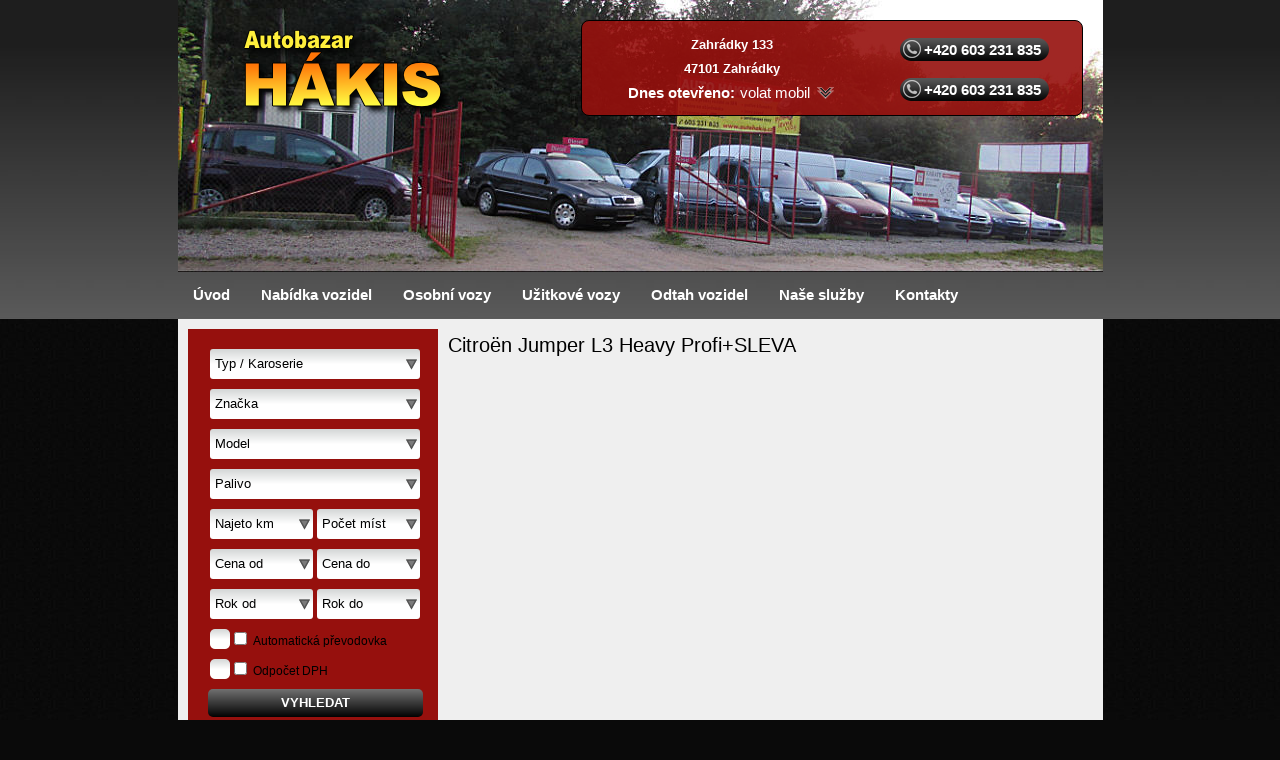

--- FILE ---
content_type: text/html; charset=UTF-8
request_url: https://www.autohakis.cz/karta-vozu/?cid=169731360209751
body_size: 3432
content:
<!DOCTYPE html>
<html lang="cs-cz">

<head>

<!--[if IE]>
	<meta http-equiv="X-UA-Compatible" content="IE=Edge"/>
<![endif]-->
<meta http-equiv="Content-Type" content="text/html; charset=utf-8" />
<title>Autobazar Hákis -  Citroën Jumper L3 Heavy Profi+SLEVA</title><meta name="keywords" content=""/>
<meta name="description" content=""/>
<meta name="author" content="Webfarm s.r.o."/>
<meta name="robots" content="all,follow" />
<meta name="format-detection" content="telephone=no">
<meta name="viewport" content="width=device-width; initial-scale=1.0; maximum-scale=1.0;">
<style type="text/css">@import url("/templates/3/css/default.css?ts=20250319-c");</style>
<style type="text/css">@import url("/bridge.php?file=css/default.css&ts=20250319-c");</style>
    <style type="text/css">@import url("/photoviewer/photoviewer.css?ts=20250319-c");</style>
<!-- 1 -->
<style type="text/css">@import url("/templates/3/css/responsive.css?ts=20250319-c");</style>
<style type="text/css">@import url("/bridge.php?file=css/responsive.css&ts=20250319-c");</style>

<script type="text/javascript" src="/js/prototype.php"></script>
<script type="text/javascript" src="/js/scriptaculous.js?load=effects"></script>
<script type="text/javascript" src="/js/js_arrays.php"></script>

<script type="text/javascript">
//<!--
carSign=[['XX', 'Značka', '*ONMBWPSLA'],['BMW','BMW','O'],['CHEVROLE','Chevrolet','O'],['CITROEN','Citroën','NO'],['MAZDA','Mazda','O'],['OPEL','Opel','O'],['PEUGEOT','Peugeot','O'],['SKODA','Škoda','O'],['SUZUKI','Suzuki','O'],['TOYOTA','Toyota','O']];
carModel=[['XX', 'Model', '*ONMBWPSLA'],['PEUGEOT','208','O'],['BMW','3','O'],['BMW','320','O'],['MAZDA','6','O'],['OPEL','Antara','O'],['TOYOTA','Avensis','O'],['TOYOTA','Aygo','O'],['CITROEN','C1','O'],['CITROEN','C4 Aircross','O'],['SKODA','Fabia','O'],['SUZUKI','Jimny','O'],['CITROEN','Jumpy','N'],['SUZUKI','Liana','O'],['CHEVROLE','Nubira','O'],['SKODA','Octavia','O'],['CHEVROLE','Orlando','O'],['SUZUKI','Swift','O'],['SUZUKI','SX4','O']];
carSkelet=[['XX', 'Karoserie', '*ONMBWPSLA'],['HA','Hatchback','O'],['KB','Kombi','O'],['SE','Sedan/Limuzína','O'],['SU','SUV','O'],['TE','Terénní','O'],['DN','Dodávka','N']];
carTypeSkelet=[['', 'Typ / Karoserie', '*ONMBWPSLA'],['O_','!Osobní / Terénní','O'],['O_HA','+Hatchback','O'],['O_KB','+Kombi','O'],['O_SE','+Sedan/Limuzína','O'],['O_SU','+SUV','O'],['O_TE','+Terénní','O'],['N_','!Nákladní / Užitkové','N'],['N_DN','+Dodávka','N']];
carFuel=[['XX', 'Palivo'],['B','Benzín'],['D','Diesel']];
//-->
</script>
<script type="text/javascript" src="/js/common.js?ts=20250319-c"></script>
<script type="text/javascript" src="/bridge.php?file=js/default.js&ts=20250319-c"></script>
<script type="text/javascript" src="/js/searchformsupJS.js?ts=20250319-c"></script>
<!--[if lt IE 9]>
<script type="text/javascript" src="/js/css3-mediaqueries.js"></script>
<![endif]-->
<style type="text/css">
#hdr .pgWrap .hdrBg{background:none transparent;}
</style>
<script type="text/javascript" src="/photoviewer/photoviewer.js?ts=2"></script>
<meta property="og:title" content="Autobazar Hákis -  Citroën Jumper L3 Heavy Profi+SLEVA" />
<meta property="og:url" content="http://www.autohakis.cz/karta-vozu?cid=169731360209751" />
<meta property="og:description" content=" " />
</head>
<body class="page-karta-vozu">
<!--[if lt IE 9]>
<script src="/js/html5.js"></script>
<![endif]-->
<!--[if lt IE 9]>
<script src="/js/IE9.js"></script>
<![endif]-->

<header id="hdr">
	<div class="pgWrap">
		<div class="hdrMain">
			<img src="/templates/3/img/sliderMain.jpg"/>
					<ul id="sliderWrap">
					<li id="slide1"></li>			<li id="slide2"></li>				</ul>
					<div class="hdrBg">
				<a id="logo" href="/" rel="home">
					&nbsp;
				</a>
				<div class="contcts">
            		<div class="addr">
                		<span>Zahrádky 133</span><span class="spc">, </span>
                		<span>47101 Zahrádky</span>
            		</div>
            		<div class="opened">
            			<span class="tl">Dnes otevřeno:</span><span class="vl">volat mobil</span>
						<!-- actday:6 -->
            			<ul id="hdrOpened">
																	<li><span class="tl">Pondělí:</span><span class="vl">volat mobil</span></li>

																	<li><span class="tl">Úterý:</span><span class="vl">volat mobil</span></li>

																	<li><span class="tl">Středa:</span><span class="vl">volat mobil</span></li>

																	<li><span class="tl">Čtvrtek:</span><span class="vl">volat mobil</span></li>

																	<li><span class="tl">Pátek:</span><span class="vl">volat mobil</span></li>

																	<li><span class="tl">Sobota:</span><span class="vl">volat mobil</span></li>

																	<li><span class="tl">Neděle:</span><span class="vl">zavřeno</span></li>

							            			</ul>
            		</div>
            
            		<div class="phone">
            			            				<span>+420 603 231 835</span>
            			            				<span>+420 603 231 835</span>
            			            		</div>
				</div>
			</div>
		</div>
		 <div id="mMenu">
    <select id="mMenuMob">
        <option value="">MENU - Vyberte stránku</option>
    </select>
<ul id="mMenuIt">
<li onclick="return true" ><a href="/" >Úvod</a></li><li onclick="return true" ><a href="/vypis-vozidel" >Nabídka vozidel</a></li><li onclick="return true" ><a href="http://www.autohakis.cz/vypis-vozidel?ctype=O" >Osobní vozy</a></li><li onclick="return true" ><a href="http://www.autohakis.cz/vypis-vozidel?ctype=N" >Užitkové vozy</a></li><li onclick="return true" ><a href="/odtah-vozidel" >Odtah vozidel</a></li><li onclick="return true" ><a href="/sluzby" >Naše služby</a></li><li onclick="return true" ><a href="/kontakty" >Kontakty</a></li></ul>
</div>
	</div>
</header>

<div class="pgWrap">
	<div id="cont">
		<div class="leftCol">
<script type="text/javascript">
var labelSkelet="Karoserie";
var labelPrice="Cena od";
var labelPriceTo="Cena do";
var labelFuel="Palivo";
var labelMadeFrom="Rok od";
var labelMadeTo="Rok do";
var labelKmTo = "Najeto km";
var labelSeats = "Po\u010det m\u00edst";
</script>

<div id="searchform">
	<button id="searchformBtn">Zobrazit vyhledávací formulář</button>
	<form action="/vypis-vozidel" id="searchformcont" method="post">
		<input type="hidden" id="a" name="a" value="S"/>
		<input type="hidden" id="o" name="o" value=""/>
		<input type="hidden" id="access" name="access" value=""/>
		<input type="hidden" id="formRegState" name="country" value="CZ"/>

		<select id="formCarTypeSkelet"><option value="">&nbsp;</option></select>

    	<input type="hidden" name="ctype" id="formCarType" value=""/>
    	<input type="hidden" name="skelet" id="formCarSkeletHid" value=""/>

		<select id="formCarSign" name="sign" ><option value="">&nbsp;</option></select>

		<select id="formCarModel" name="signtype" ><option value="">&nbsp;</option></select>

    	<select id="formCarFuel" name="fuel"><option value="">&nbsp;</option></select>

		<select id="formCarKM" name="kmto" class="half"><option value="">&nbsp;</option></select>

		<select name="seats" class="half">
    		<option value="">Po&#269;et m&iacute;st</option>
    		<option value="1" >1</option><option value="2" >2</option><option value="3" >3</option><option value="4" >4</option><option value="5" >5</option><option value="6" >6</option><option value="7" >7</option><option value="8" >8</option><option value="9" >9</option>    	</select>

		<select id="formCarPriceOd" name="pricefrom" class="half"><option value="">&nbsp;</option></select>

    	<select id="formCarPriceDo" name="priceto" class="half"><option value="">&nbsp;</option></select>

		<select id="formCarYearOd" name="made" class="half"><option value="">&nbsp;</option></select>

		<select id="formCarYearDo" name="madeto" class="half"><option value="">&nbsp;</option></select>

		<div class="chBoxWrap">
			<input type="checkbox" id="car.accessories.4" class="frmAccess inpCheck inpHidden" value="4" onchange="accessChange(this,1);"/>
			<label class="inpCheck" for="car.accessories.4"><span></span>Automatická převodovka</label>
		</div>

		<div class="chBoxWrap">
			<input type="checkbox" name="vatDeduction" id="vatDeduction" class="frmAccess inpCheck inpHidden" value="0" onchange="formVatCheckBoxClick(this);"/>
			<label class="inpCheck" for="vatDeduction"><span></span>Odpočet DPH</label>
		</div>
		<div class="sbmBtnWrap">
			<input type="submit" value="Vyhledat" id="sbmBtn" />
		</div>

	</form>


</div>
	<div id="leftCont">
	<div class="leftBanner">
<h4>Odtah vozidel</h4>
<div>Potřebujete přiv&eacute;zt vysněn&yacute; vůz z ciziny?<br />
Nebo Va&scaron;e vozidlo odv&eacute;zt do servisu?<br />
Zůstali jste někde z důvodu technick&eacute;ho probl&eacute;mu s vozem?<br />
<br />
Zavolejte n&aacute;m. R&aacute;di V&aacute;m pomůžeme s odtahem či dovozem vozidla.<br />
<br />
<img src="/bridge.php?file=user_files/odtah/odtah-small.png" alt="" height="73" width="215" align="middle" /></div>
</div>	</div>
</div>

       	<div class="maincnt">
			<div id="contPage">
				<div class="carDetailInfo"></div>
			
<!-- template-cardetail-02 -->
<script type="text/javascript">
	fotoPath="https://img.cars.cz/inzerce/user/3553/24674/12026/0/10824140223553/images/";
	fotoList=null;
	fotoTitle="Citroën Jumper L3 Heavy Profi+SLEVA";

	carDetailData={
		name:"Citroën Jumper L3 Heavy Profi+SLEVA",
		vin:"VF7YDTMFC12B12235",
		price:"326688.0"
	}
</script>



<h1>Citroën Jumper L3 Heavy Profi+SLEVA</h1>

	<!--
	#title#Citroën Jumper
	#keywords#Citroën Jumper
	#description#Citroën Jumper
	
	 -->

	<div class="detWrap">
	
				<br class="clr"/>
				<b style="color:#fff;">
				Inzerát, který hledáte, již není v databázi.
				</b>
				<br class="clr"/>
				<br class="clr"/>
	
	<br class="clr"/>
</div>


			</div>
		</div>

	</div>
</div>

<footer id="ftr">
	<div class="pgWrap">
				<div class="contcts">
			<div class="addr">
			<strong>Auto Hákis</strong>
			<span>Zahrádky 133<br/> 47101 Zahrádky</span>
			</div>
			<div class="opened">
								<strong>Otev&iacute;rac&iacute; doba</strong>
			  	<span class="tl">Po:</span><span class="vl">volat mobil</span>
			  	<span class="tl">Út:</span><span class="vl">volat mobil</span>
			  	<span class="tl">St:</span><span class="vl">volat mobil</span>
			  	<span class="tl">Čt:</span><span class="vl">volat mobil</span>
			  	<span class="tl">Pá:</span><span class="vl">volat mobil</span>
			  						<span class="tl">So:</span><span class="vl">volat mobil</span>			  		<span class="tl">Ne:</span><span class="vl">zavřeno</span>
			  				</div>
			<div class="phone">
				<strong>Telefon: </strong><span>+420 603 231 835								</span>
			</div>
		</div>
		<div class="gMap">
						<iframe id="map_canvas" height="219" width="600" src="https://maps.google.com/?output=embed&iwloc=&q=50.6301308,14.5324389"></iframe>
			<script type="text/javascript">
				//$('map_canvas').src= "https://maps.google.com/?output=embed&iwloc=&q=50.6301308,14.5324389";
			</script>
					</div>

				<div class="copy">
    					&copy; 2026 <strong><a href="http://www.cars.cz">Webfarm s.r.o.</a></strong>
    	</div>
    </div>
</footer>



</body>
</html>




--- FILE ---
content_type: text/css
request_url: https://www.autohakis.cz/templates/3/css/default.css?ts=20250319-c
body_size: 5644
content:
html,body,div,span,applet,object,iframe,h1,h2,h3,h4,h5,h6,p,blockquote,pre,a,abbr,acronym,address,big,cite,code,del,dfn,font,img,ins,kbd,q,s,samp,small,strike,sub,sup,tt,var,dl,dt,dd,fieldset,form,label,legend,caption{
	margin:0;
	padding:0;
	border:0;
	outline:0;
	font-weight:inherit;
	font-style:inherit;
	font-size:100%;
	vertical-align:baseline;
}

:focus{
	outline:0;
}

body{
	color:black;
	background:white;
}

#hdr ol,#hdr ul,#hdr li,#ftr ol,#ftr ul,#ftr li,.hottips ol,.hottips ul,.hottips li,#mainMenu ol,#mainMenu ul,#mainMenu li{
	list-style:none;
	margin:0;
	padding:0;
	border:0;
	outline:0;
	font-weight:inherit;
	font-style:inherit;
	font-size:100%;
	vertical-align:baseline;
}

table{
	border-collapse:separate;
	border-spacing:0;
}

caption,th,td{
	font-weight:normal;
}

blockquote:before,blockquote:after,q:before,q:after{
	content:"";
}

blockquote,q{
	quotes:"" "";
}

article,aside,figure,footer,header,hgroup,menu,nav,section{
	display:block;
}

img{
	border:0px;
}

.clr{
	clear:both;
}

.flL{
	float:left;
}

.flR{
	float:right;
}

.bld{
	font-weight:bold;
}

div{
	display:block;
}

html,body,div,span,applet,object,iframe,h1,h2,h3,h4,h5,h6,p,blockquote,pre,a,abbr,acronym,address,big,cite,code,del,dfn,font,img,ins,kbd,q,s,samp,small,strike,sub,sup,tt,var,dl,dt,dd,fieldset,form,label,legend,caption{
	margin:0;
	padding:0;
	border:0;
	outline:0;
	font-weight:inherit;
	font-style:inherit;
	font-size:100%;
	vertical-align:baseline;
}

:focus{
	outline:0;
}

body{
	color:black;
	background:white;
}

#hdr ol,#hdr ul,#hdr li,#ftr ol,#ftr ul,#ftr li,.hottips ol,.hottips ul,.hottips li,#mainMenu ol,#mainMenu ul,#mainMenu li{
	list-style:none;
	margin:0;
	padding:0;
	border:0;
	outline:0;
	font-weight:inherit;
	font-style:inherit;
	font-size:100%;
	vertical-align:baseline;
}

table{
	border-collapse:separate;
	border-spacing:0;
}

caption,th,td{
	font-weight:normal;
}

blockquote:before,blockquote:after,q:before,q:after{
	content:"";
}

blockquote,q{
	quotes:"" "";
}

article,aside,figure,footer,header,hgroup,menu,nav,section{
	display:block;
}

img{
	border:0px;
}

.clr{
	clear:both;
}

.flL{
	float:left;
}

.flR{
	float:right;
}

.bld{
	font-weight:bold;
}

div{
	display:block;
}

article,aside,figure,footer,header,hgroup,menu,nav,section{
	display:block;
	margin:0;
	padding:0;
}

.group:before,.group:after{
	content:"";
	display:table;
}

.group:after{
	clear:both;
}

.group{
	zoom:1;
}

body{
	font-family:arial;
	font-size:9pt;
	background-color:#fff;
}

.pgWrap{
	width:925px;
	margin:0px auto 0px auto;
	padding:0 0px;
	box-sizing: border-box;
}

#hdr{
	width:100%;
	position:relative;
	cursor:default;
	background-image:url("/templates/3/img/hdrwideBg.jpg");
	background-repeat:repeat-x;
	background-color:transparent;
	background-position:top left;
}

#hdr .pgWrap{
	height:100%;
	position:relative;
	padding:0;
}

#hdr .hdrMain{
	overflow: hidden;
	display: block;
	position: relative;
	height:auto;
}
#hdr .hdrMain img{
	width:100%;
	visibility: hidden;
	display: block;
}

#hdr .pgWrap .hdrBg{
	width:100%;
	height:100%;
	display:block;
	position:absolute;
	z-index: 20;
	top:0;
	background-image:url("/templates/3/img/hdrbg.png");
	background-repeat:no-repeat;
	background-color:transparent;
	background-position:top left;
}

#hdr .contcts{
	position:absolute;
	display:block;
	top:0px;
	right:0px;
	padding-top:12px;
	width:575px;
	z-index:100;
	font-family:arial;
}


.hdrBg::after, .contcts::after, #mMenu::after{
	content:".";
	display: block;
	clear: both;
	font-size: 0;
	visibility: hidden;
    line-height: 0;
    height: 0;
}

#hdr .contcts .addr{
	color:#000;
	font-size:11pt;
	font-weight:bold;
	display:block;
	float:left;
	width:300px;
	text-align:center;
	line-height:24px;
}

#hdr .contcts .addr span{
	clear:both;
	display:block;
	width:100%;
}

#hdr .contcts .addr span.spc{
	display:none;
}

#hdr .contcts .opened{
	color:#000;
	font-size:11pt;
	display:block;
	float:left;
	clear:left;
	width:300px;
	text-align:center;
	line-height:24px;
	cursor:default;
}

#hdr .contcts .opened .tl{
	font-weight:bold;
	padding-right:5px;
}

#hdr .contcts .opened .vl{
	background:url("/templates/3/img/hdrArrow.png") transparent right center no-repeat;
	padding-right:25px;
}

#hdr .contcts .opened #hdrOpened{
	border-radius:5px;
	background:none repeat scroll 0 0 #FFFFFF;
	border:0;
	left:50px;
	clear:both;
	display:block;
	top:82px;
	padding:0 8px;
	position:absolute;
	width:200px;
	height:0px;
	overflow:hidden;
	z-index:500;
	cursor:default;
	-webkit-transition-timing-function:ease-in;
	transition-timing-function:ease;
	-webkit-transition:height .6s,padding .6s;
	transition:height .6s,padding .6s;
}

#hdr .contcts .opened #hdrOpened .tl{
	width:40%;
	text-align:right;
	float:left;
	clear:both;
}

#hdr .contcts .opened #hdrOpened .vl{
	width:50%;
	float:left;
	padding-left:5px;
	text-align:left;
	background:none;
	padding-right:0px;
}

#hdr .contcts .opened:hover #hdrOpened{
	height:auto;
	padding:5px 8px;
}

#hdr .contcts .phone{
	color:#fff;
	font-size:15px;
	font-weight:bold;
	position:absolute;
	display:block;
	top:0px;
	right:0px;
	width:274px;
	height:94px;
	background:url("/templates/3/img/hdrContactsTheme.png") transparent right center no-repeat;
}

#hdr .contcts .phone span{
	display:block;
	width:134px;
	height:23px;
	line-height:23px;
	padding-left:16px;
	margin:17px 0 0px 18px;
	text-align:center;
	overflow:hidden;
	background-image:url("/templates/3/img/hdrphonebg.png");
	background-repeat:no-repeat;
	background-color:transparent;
	background-position:top left;
}

#logo{
	border:none;
	display:block;
	text-decoration:none;
	position:absolute;
	z-index:100;
	left:0px;
	width:250px;
	height:100px;
	margin:10px;
	background:url("/bridge.php?file=img/logo.png") top center no-repeat transparent;
}

#mMenu{
	box-sizing: border-box;
	width:100%;
	height:47px;
	margin:0;
	padding:0 0 0 270px;
	overflow: hidden;
}

#mMenuIt::after{
	content:".";
	display: block;
	clear: both;
	visibility: hidden;
	height: 0;
	line-height: 0;
	font-size: 0;
}

#mMenuMob{
	display:none;
	border:1px solid #333;
	border-radius: 5px;
	height:30px;
	line-height: 30px;
	width:70%;
	margin: 10px 0 0 15%;
	position: absolute;
}
#mMenuIt{
	display:flex;
	flex-flow: row nowrap;
	align-items: center;
	justify-content: flex-start;
	height:100%;
	margin:0px;
	padding:0px;
}

#mMenuIt li a{
	display:block;
	font-size:15px;
	font-weight: bold;
	padding:0 15px;
	cursor:pointer;
	text-decoration: none;
	vertical-align: middle;
}
#mMenuIt>li{
	display:block;
	margin:0 1px 0 0;
	height:100%;
	color:#fff;
}
#mMenuIt>li a{
	color:inherit;
	height:100%;
	line-height: 46px;
}
#mMenuIt>li:hover>a{
	background:#FF6D00;
	color:#000;
}
#mMenuIt>li:hover .mMenuSu{
	display:block;
}
#mMenuIt>li .mMenuSu{
	position:absolute;
	display: none;
	z-index: 100;
	background:#FFB871;
}
#mMenuIt .mMenuSu>li{
	float:none;
	width:100%;
	min-width: 120px;
}
#mMenuIt .mMenuSu>li a{
	height:30px;
	line-height: 30px;
	color:inherit;
}
#mMenuIt .mMenuSu>li:hover a{
	background:#FF6D00;
	color:#000;
}
#mMenuIt>li.act> a, #mMenuIt .mMenuSu>li.act a{
	background:#FF6D00;
	color:#fff;
	font-weight: bold;
	text-shadow: 1px 1px 2px #000;
}


.leftBanner {
	box-sizing:border-box;
	background-color:#ff6d00;
	color:#fff;
	padding:20px 10px;
	margin:10px 0 10px 0;
	border-radius:5px;
	display: block;
}
.leftBanner h4 {
	font-size:18px;
	font-weight:bold;
}

.leftBanner ul {
	margin:15px 0 0 40px;
	padding:0px;
}

#searchform{
	width:100%;
	margin:-155px 0 0 0;
	background:#ff6d00;
	padding:0 15px 15px 20px;
	box-sizing: border-box;
}

#searchform .searchformShow{
	display:flex;
}
#searchform .searchformHide{
	display:none;
}

#searchformBtn{
	display: none;
	height:30px;
	border:1px solid #fff;
	background: transparent;
	border-radius: 5px;
	font-size:14px;
	color: #fff;
	line-height:30px;
	font-weight: bold;
	width:70%;
	margin:0px auto;
	cursor:pointer;
	box-shadow:1px 1px 3px #000;
}

#searchformBtn:hover{
	color:#000;
	border-color: #000;
	box-shadow: 0px 0px 3px #000;
}

#searchform form{
	padding-top:10px;
	width:100%;
	display:flex;
	flex-flow: row wrap;
}

#searchform select{
	width:98%;
	height:30px;
	margin:10px 1% 0 1%;
	border:none;
	border-radius:3px;
	cursor:pointer;
	display:block;
	line-height:20px;
	padding:4px 5px;
	-moz-appearance: none;
	-webkit-appearance:none;
	background-image:  url("/templates/3/img/checkArrow1.png"), linear-gradient(#D3D6D6,#ffffff, #ffffff);
	background-repeat: no-repeat;
	background-position: center right 2px, top left;

}

#searchform select.half{
	width:48%;
}

#searchform select:hover{
	background-image:  url("/templates/3/img/checkArrow2.png"), linear-gradient(#A5ABAB,#D3D6D6,#ffffff);
}


#searchform .sbmBtnWrap{
	width:100%;
	text-align: center;
	margin-top:10px;
}

#searchform #sbmBtn{
	height:28px;
	width:100%;
	margin:0 auto;
	border:0 none;
	cursor:pointer;
	display:block;
	text-align:center;
	text-transform:uppercase;
	font-weight:bold;
	line-height:28px;
	padding:0px 0px;
	color:#fff;
	border-radius:5px;
	background:#666 linear-gradient(to bottom, #707070, #020202);
}

#searchform #sbmBtn:hover{
	background: #444 linear-gradient(to bottom, #808080, #202020);
}

#searchform .chBoxWrap{
	display:block;
	width:98%;
	box-sizing: border-box;
	height:20px;
	margin:10px 1% 0 1%;
	border:none;
	border-radius:3px;
	line-height:20px;
}

#searchform input.inpHidden{
	appearance:none;
}

#searchform label.inpCheck{
	cursor:pointer;
}

#searchform label.inpCheck span {
	float: left;
	display: block;
	position: relative;
	width: 20px;
	height: 20px;
	margin:0 0px 0 0;
	border-radius: 5px;
	background-image: linear-gradient(#D3D6D6,#ffffff, #ffffff);
}

#searchform label.inpCheck span::after {
	content: '\2713';
	font-weight: bold;
	font-size: 15pt;
	color: #000;
	text-align: center;
	width: 100%;
	height: 100%;
	line-height: 20px;
	position: absolute;
	top: 0px;
	left: 0;
	opacity: 0;
}

#searchform label.inpCheck:hover span::after {
	opacity:0.3;
}


#searchform input.inpCheck:checked+label span:after {
 opacity:1
}


#cont{
	width:100%;
	margin:0;
	padding:10px 0 10px 0;
	background:none #fff;
	min-height:450px;
}

 #cont::after{
	content:".";
	display: block;
	clear: both;
	font-size: 0;
	visibility: hidden;
    line-height: 0;
    height: 0;
}


#cont .leftCol{
	width:250px;
	margin:0 0 0 10px;
	float:left;
	z-index: 30;
	position:relative;
}

#cont .maincnt{
	width:100%;
	padding:0 10px 0 270px;
	box-sizing: border-box;
}

#cont .maincnt h1{
	font-size:15pt;
	font-style:italic;
	padding:5px 0;
}

#cont .maincnt h2{
	font-size:13pt;
	font-weight:bold;
	font-style:italic;
	padding:5px 0;
}

#cont .maincnt p img[hspace]{
	margin:5px;
}

#cont #contPage::after{
	content: ".";
	clear: both;
	display: block;
	height: 0;
	visibility: hidden;
}

.hottips .list{
	display:flex;
	flex-flow: row wrap;
	align-items: flex-start;
	justify-content: flex-start;
	width:100%;
}

.hottips .list a{
	border-radius:5px;
	display:block;
	width:calc(33.3% - 6px);
	margin:0 4px 8px 0;
	padding:8px 0 0 0;
	border-color:#999;
	border-style:solid;
	border-width:1px;
	text-decoration:none;
	line-height:20px;
	color:#000;
}

.hottips .list a img{
	display:block;
	width:100%;
	margin:0px auto;
	padding:0px 8px;
	box-sizing: border-box;
}

.hottips .list a .row{
	width:100%;
	padding:0px 8px;
	display:block;
	height:18px;
	line-height:18px;
	box-sizing: border-box;
}

.hottips .list a .title{
	display: block;
	color:#ff6d00;
	font-size:9pt;
	text-decoration:underline;
	height:20px;
	overflow:hidden;
}

.hottips .list a .even{
}

.hottips .list a .odd{
}

.hottips .list a .price{
	height:25px;
	line-height:25px;
	background-color:#ff6d00;
	border-radius: 0 0 5px 5px;
	color:#fff;
	font-weight:bold;
	font-size:10pt;
	text-align:right;
}

.hottips .list a .price em{
	float:left;
	font-size:10px;
	font-style:italic;
}


.hottips .list a:hover{
	background-color:#fdefe4;
}

.hottips a.allcars {
	display:block;
	width:50%;
	margin:0px auto;
	line-height:20px;
	text-align:center;
	padding:10px 20px;
	border-radius:5px;
	border:1px solid #999999;
	font-size:16px;
	font-weight:bold;
	text-align:center;
	text-decoration:none;
}


#ftr{
	width:100%;
	height:343px;
	clear:both;
	margin:0px;
	padding:0px;
	background-image:url("/templates/3/img/ftrbg.jpg");
	background-repeat:repeat-x;
	background-color:transparent;
	background-position:top left;
}

#ftr .pgWrap{
	clear:both;
	margin:0px auto;
	position:relative;
	height:343px;
	background-image:url("/templates/3/img/ftrinbg.png");
	background-repeat:no-repeat;
	background-color:transparent;
	background-position:top left;
}

#ftr .contcts{
	position:absolute;
	display:block;
	top:38px;
	left:15px;
	z-index:100;
	font-family:arial;
	width:270px;
}
#ftr .contcts::after{
	content:".";
	display: block;
	clear: both;
	font-size: 0;
	visibility: hidden;
    line-height: 0;
    height: 0;
}
#ftr .contcts .addr{
	color:#000;
	font-size:12pt;
	font-weight:bold;
	display:block;
	float:left;
	line-height:20px;
	width:100%;
}

#ftr .contcts .addr strong{
	float:left;
	width:100%;
}

#ftr .contcts .addr span{
	clear:both;
	color:#535353;
}

#ftr .contcts .opened{
	color:#535353;
	font-size:10px;
	display:block;
	float:left;
	width:100%;
	line-height:11px;
	margin:10px 0 0 0;
	position:relative;
}

#ftr .contcts .opened strong{
	font-size:12px;
	font-weight:bold;
	color:#000;
	float:left;
	width:100%;
}

#ftr .contcts .opened .tl,#ftr .contcts .opened .vl{
	font-weight:bold;
	padding:0px 5px 0 10px;
	float:left;
}

#ftr .contcts .opened .tl{
	width:30px;
	clear:both;
}

#ftr .contcts .opened .spc{
	display:none;
}

#ftr .contcts .phone{
	color:#535353;
	font-size:11pt;
	font-weight:bold;
	display:block;
	float:left;
	width:100%;
	line-height:18px;
	margin:5px 0 0 0;
}

#ftr .contcts .phone strong{
	padding-right:5px;
	color:#000;
	float:left;
	clear:both;
}

#ftr .contcts .phone span{
	float:left;
}

#ftr .gMap{
	position:absolute;
	left:311px;
	top:22px;
	width:600px;
	height:219px;
}

#ftr .copy{
	position:absolute;
	bottom:25px;
	left:0px;
	width:100%;
	text-align:center;
	color:#535353;
}

#ftr .copy a{
	color:#000;
}

#dynBanner{
	background:none #ddd;
	border:2px solid #333;
	border-radius:15px;
	display:block;
	height:350px;
	left:50%;
	margin:-170px auto auto -325px;
	position:fixed;
	text-align:center;
	top:50%;
	width:650px;
	z-index:1000;
}

#dynBanner #closeBtn{
	border-radius:15px;
	background:none red;
	cursor:pointer;
	display:block;
	height:30px;
	line-height:30px;
	left:635px;
	position:absolute;
	text-indent:0;
	top:-15px;
	width:30px;
	z-index:1700;
	color:#fff;
	font-size:18pt;
	font-weight:bold;
}

#banOverlay{
	border:medium none;
	margin:0pt;
	padding:0pt;
	opacity:0.8;
	height:100%;
	left:0;
	position:fixed;
	top:0;
	width:100%;
	background:#472F0A none repeat scroll 0 0;
	filter:alpha(opacity=80);
	z-index:800;
	display:block;
}


#wf_innerWndFrmWrap,#wf_innerWndFrmWrap{
	height:100%;
	left:0;
	position:fixed;
	top:0;
	width:100%;
}

#wf_innerWndFrmWrap div#wf_innerWndFrmOverlay{
	border:medium none;
	margin:0pt;
	padding:0pt;
	visibility:visible;
	opacity:0.8;
	height:100%;
	left:0;
	position:fixed;
	top:0;
	width:100%;
	background:#472F0A none repeat scroll 0 0;
	filter:alpha(opacity=80);
	z-index:1500;
}

#wf_innerWndWrap{
	margin:-300px 0px 0px -375px;
	position:absolute;
	top:50%;
	left:50%;
	z-index:1600;
}

#wf_inWndTopLeft{
	float:left;
	width:7px;
	height:8px;
	background:url("/templates/3/img/popup_lefttop.png") transparent no-repeat top left;
}

#wf_inWndTopBg{
	float:left;
	height:8px;
	background:url("/templates/3/img/popup_topborder.png") transparent repeat-x top left;
}

#wf_inWndTopRight{
	float:left;
	width:13px;
	height:8px;
	background:url("/templates/3/img/popup_righttop.png") transparent no-repeat top left;
}

#wf_inWndBody{
	clear:both;
	float:left;
	border-left:1px solid #000;
	background:url("/templates/3/img/popup_bodybg.png") transparent repeat-y top right;
}

#wf_inWndTitleWrap{
	margin:0px 0px;
	text-indent:10px;
	float:left;
	height:29px;
	line-height:26px;
	background:url("/templates/3/img/popup_titlebg.jpg") transparent repeat-x top left;
	color:#fff;
	font-weight:bold;
}

#wf_inWndTitle{
	height:29px;
	width:10px;
	float:right;
	background:url("/templates/3/img/popup_titlebgrght.jpg") transparent no-repeat top right;
	display:block;
}

#wf_inWndTitleWrap span{
	float:left;
}

#wndFrmCloseBtnRnd{
	float:right;
	position:absolute;
	top:-3px;
	right:-6px;
	margin:0px;
	width:31px;
	height:29px;
	display:block;
	cursor:pointer;
	background:url("/templates/3/img/common_innerwnd_closebtn.png") transparent no-repeat top left;
	z-index:1700;
	text-indent:50px;
	overflow:hidden;
}

#wf_innerWndFrmWrap #wf_innerWndWrap iframe{
	width:750px;
	height:600px;
	margin:0px;
	position:relative;
	top:0px;
	left:0;
	opacity:1;
	filter:alpha(opacity=100);
	z-index:1600;
	background:none #fff;
	border:none;
	overflow-x:hidden;
	border:1px solid #aaa;
}

#wf_innerWndFrmWrap #wf_innerWndWrap iframe#wf_cInsBanner{
	width:120px;
	height:630px;
	display:block;
	left:50%;
	margin:-300px 0 0 415px;
	position:absolute;
	top:50%;
	z-index:1600;
	border:none;
	background:none transparent;
}

#wf_inWndBotLeft{
	clear:both;
	float:left;
	width:7px;
	height:11px;
	background:url("/templates/3/img/popup_leftbottom.png") transparent no-repeat top left;
}

#wf_inWndBotBg{
	float:left;
	height:11px;
	background:url("/templates/3/img/popup_bottom.png") transparent repeat-x top left;
}

#wf_inWndBotRight{
	float:left;
	width:13px;
	height:11px;
	background:url("/templates/3/img/popup_rightbottom.png") transparent no-repeat top left;
}

.borderWrap{
	clear:both;
	margin:0px;
	padding:0px;
}

#wf_innerWndWrap .msg{
	display:block;
	vertical-align:middle;
	height:inherit;
	width:inherit;
	font-weight:bold;
	font-size:10pt;
	text-align:center;
	clear:both;
}

#wf_innerWndFrmWrap #innerWndAlertMsgBox span#wndFrmAcceptBtn,#wf_innerWndFrmWrap #wndFrmAcceptBtn{
	display:inline-block;
	width:40px;
	height:20px;
	line-height:20px;
	cursor:pointer;
	border:1px solid #000;
	border-color:#eee #404040 #404040 #eee;
	font-weight:bold;
	text-align:center;
	font-size:9pt;
	color:#000;
	font-family:arial;
	background:none #d4d0c8;
}

#cont .detWrap{
	width:100%;
	box-sizing: border-box;
	margin:0px;
	padding:0px;
}

#cont .detWrap .imgwrap{
	width:55%;
}

#cont .detWrap .imgwrap #mthNoPh{
	width:100%;
	height:263px;
	display:block;
	background:none #ccc;
}

#cont .detWrap .imgwrap #mthNoPh{
	background-image:url("/templates/3/img/nophoto.jpg");
	background-repeat:no-repeat;
	background-color:transparent;
	background-position:center center;
}

#cont .carinfo {
	display: flex;
	flex-flow: row nowrap;
	justify-content: space-between;
	width:100%;
}

#cont .detinfo{
	width:100%;
	display: block;
}

#cont .detInfo::after{
	content: ".";
	clear: both;
	display: block;
	font-size: 0;
	visibility: hidden;
    line-height: 0;
    height: 0;
}

#cont .detWrap .cDesc{
	display:block;
	width:42%;
}

#cont .detWrap .cDesc .cd div{
	/*display: flex;*/
	flex-flow: row nowrap;
	line-height:28px;
	height:28px;
}

#cont .detWrap .cDesc .cd div.line{
	padding:0 10px;
	color:#666;
	font-weight:bold;
}

#cont .detWrap .cDesc .cd div b{
	flex:1;
	text-align: right;
}

#cont .detWrap .cDesc .cd div .t{
	padding:0 0 0 10px;
	color:#666;
	font-weight:bold;
}

#cont .detWrap .cDesc .cd div .v{
	flex:1;
	padding:0 10px 0 10px;
	color:#000;
	font-weight:bold;
	text-align:right;
}

#cont .detWrap .cDesc .cd div.even{
	background-color:#f3f3f3;
}

#cont .detWrap .cDesc .cd div.odd{
	background-color:#eaeaea;
}

#cont .detWrap .cDesc .cd div.vinWrap{
	text-align:center;
	height:22px;
	line-height:14px;
}


#cont .detWrap .cDesc .priceVal strong{
	display:block;
}
.priceVal strong.price{
	height:30px;
	line-height:30px;
	width:100%;
	margin:8px 0 0 0;
	background-color:#ff6d00;
	color:#fff;
	text-align:center;
	font-size:15pt;
	font-weight:bold;
}
.priceVal strong.price .ttl{
	display: none;
}
.priceVal strong.priceVat {
	text-align: center;
}

#cont .detWrap .priceInfo{
	font-size:8pt;
	font-style:italic;
	text-align: center;
}
.priceInfo span{
	display:block;
}


#cont .detWrap .shrbtns{
	display: flex;
	flex-flow: row wrap;
	align-items: center;
	justify-content: flex-start;
	margin:10px 0 10px 0;
}

#cont #fb-root{
	height:30px;
	width:150px;
}

#cont .detWrap .shrbtns #facebookBtn{
	background-image:url("/templates/3/img/fbicon.png");
	background-repeat:no-repeat;
	background-color:transparent;
	background-position:left top;
	color:#6279B1;
	height:30px;
	line-height:30px;
	text-decoration:none;
	font-weight:bold;
	font-size:10pt;
	width:100%;
	padding-left:35px;
	box-sizing: border-box;
	display: block;
}

#cont .detWrap .shrbtns #facebookBtn:hover{
	color:#3b579d;
	background-position:left bottom;
}

#cont .detWrap .vinBtn{
	width:100%;
	text-align:center;
}

#cont .detWrap .acc h3{
	font-weight:bold;
	font-size:13pt;
	line-height:26px;
}

#cont .detWrap .acc p{
	text-align:justify;
	line-height:16px;
	padding:0 0 10px 0;
}


#cont .detWrap .info_bottom{
	display: flex;
	flex-flow: row nowrap;
	align-content: flex-start;
  }
  
  #cont .detWrap .fInf{
	  display:flex;
	flex-flow: row wrap;
	align-content: flex-start;
	width: 50%;
	  font-family:tahoma;
	padding:0 15px 15px 15px;
	  border-radius:5px 0 0 5px;
	  background-color:#23201b;
	  color:#fff;
  }
  
  #cont .detWrap .fInf h3{
	  line-height:48px;
	  width:100%;
	  font-size:15pt;
	  font-weight:bold;
	  text-align:center;
	  overflow: hidden;
  }
  
  #cont .detWrap .fInf .fLogo{
	  display:none;
  }
  
  #cont .detWrap .fInf strong{
	width:100%;
	margin-bottom: 10px;
	  font-size:13pt;
	  font-weight:bold;
  }
  
  #cont .detWrap .fInf .adr{
	width: 100%;
	  color:#bbb;
	  display:block;
  }
  #cont .detWrap .fInf .adr.fAdrCity{
	margin-bottom:10px;
  }
  
  #cont .detWrap .fInf .tl{
	  display:block;
	  width:70px;
	  color:#fff;
	  font-weight:bold;
  }
  
  #cont .detWrap .fInf .vl{
	width: calc(100% - 100px);
	  display:inline-block;
	  padding:0 15px 0 0;
	  color:#bbb;
  }
  
  #cont .detWrap .fInf h4{
	  display:block;
	margin-top:10px;
	width: 100%;
	  color:#fff;
	  font-weight:bold;
  }
  
  #cont .detWrap .fInf .opened{
	  width:100%;
	  display:flex;
	flex-flow: row wrap;
  }
  
  #cont .detWrap .fInf .opened .tl{
	  color:#bbb;
	  font-weight:normal;
	  text-align:right;
	  width:60px;
	  padding:0 10px 0 15px;
  }
  
  #cont .detWrap #reqForm{
	display:block;
	width: 50%;
	padding:0 15px 15px 15px;
	  border-radius:0 5px 5px 0;
	  background-color:#ff6d00;
	  font-family:tahoma;
  }
  
  #cont .detWrap #reqForm form{
	display: flex;
	flex-flow: row wrap;
	justify-content: flex-start;
	align-items: center;
  }
  
  #cont .detWrap #reqForm h3{
	  line-height:48px;
	  height:48px;
	  width:100%;
	  font-size:11pt;
	  font-weight:bold;
	  text-align:center;
	  overflow: hidden;
  }
  
  #cont .detWrap #reqForm label{
	box-sizing: border-box;
	  width:25%;
	  text-align: right;
	padding-right:5px;
	  display:block;
  }
  
  #cont .detWrap #reqForm .form_souhlas{
	width: 100%;
  } 

  #cont .detWrap #reqForm .form_info{
	width: 100%;
	margin-top:15px;
	text-align: justify;
	font-size: 10px;
  }
  
  #cont .detWrap #reqForm input[type=text]{
	  width:70%;
	  display:block;
	  height:27px;
	  margin:3px 0;
	  border:none;
	  border-radius:3px;
	  background: #eee;
  }
  
  #cont .detWrap #reqForm input[type=submit]{
	  margin:10px auto 0 auto;
	  cursor:pointer;
	  height:35px;
	  line-height:28px;
	  font-weight:bold;
	  color:#fff;
	border:0px;
	padding:0 15px;
	background:#666 linear-gradient(#707070,#020202);
  }
  
  #cont .detWrap #reqForm input[type=submit]:hover{
	background:#666 linear-gradient(#a0a0a0,#020202);
  }
  
  #cont .detWrap #reqForm textarea{
	  display:block;
	  width:95%;
	  height:6em;
	  line-height:15px;  
	  margin:3px 0;
	  border:none;
	  resize:none;
	  border-radius:3px;
	  background:#eee;
  }
  

#sliderWrap{
	position:absolute;
	z-index:1;
	width:100%;
	height:100%;
	top:0px;
	background:transparent;
}

#sliderWrap li{
	width:100%;
	height:100%;
	top:0;
	left:0;
	position:absolute;
	z-index:1;
	background-color:transparent;
	background-position:top center;
	background-repeat:no-repeat;
}

#sliderWrap li#slide1{
	z-index:2;
}

#slide1{
	background-image:url("/bridge.php?file=img/slide1.jpg");
	background-size:contain;
}

#slide2{
	background-image:url("/bridge.php?file=img/slide2.jpg");
	background-size:contain;
}

#slide3{
	background-image:url("/bridge.php?file=img/slide3.jpg");
	background-size:contain;
}

#slide4{
	background-image:url("/bridge.php?file=img/slide4.jpg");
	background-size:contain;
}

#slide5{
	background-image:url("/bridge.php?file=img/slide5.jpg");
	background-size:contain;
}

#slide6{
	background-image:url("/bridge.php?file=img/slide6.jpg");
	background-size:contain;
}

#slide7{
	background-image:url("/bridge.php?file=img/slide7.jpg");
	background-size:contain;
}

#slide8{
	background-image:url("/bridge.php?file=img/slide8.jpg");
	background-size:contain;
}

#slide9{
	background-image:url("/bridge.php?file=img/slide9.jpg");
	background-size:contain;
}

#slide10{
	background-image:url("/bridge.php?file=img/slide10.jpg");
	background-size:contain;
}

.req-form{
	margin:0px;
	font-size:14px;
	font-family:Verdana,Tahoma,"DejaVu Sans",sans-serif;
}

.req-form span{
	font-size:12px;
}

.req-form span.fltL{
	line-height:28px;
	height:28px;
}

.req-form input.fltL{
	margin:7px 5px 7px 0px;
	height:14px;
}

.req-form fieldset{
	border:1px solid #E8E8E8;
	border-radius:5px;
	padding:10px 20px;
	margin:20px 0px 0px 0px;
}

.req-form legend{
	color:#393939;
	font-weight:bold;
	padding:0 3px;
}

.req-form label{
	font-weight:bold;
	color:#282628;
	font-size:12px;
	display:block;
	line-height:18px;
	float:left;
	margin:8px 0px 0px 0px;
	width:96%;
}

.req-form em{
	color:#666666;
	font-size:11px;
	font-style:italic;
	line-height:18px;
}

.req-form label span{
	color:red;
	font-weight:bold;
	font-size:12px;
}

.req-form .radWrap{
	float:left;
	height:20px;
	margin:10px 0px 0px 0px;
	line-height:20px;
	font-size:12px;
}

.req-form .txtFull{
	display:block;
	box-sizing:border-box;
	margin-bottom:0;
	width:100%;
	resize:none;
	border-style:solid;
	border-width:2px;
	border-color:#f1f1f1 #f0f0f0 #efefef #eaeaea;
	border-radius:5px;
	background:#353634;
	background:-webkit-linear-gradient(top, #FEFEFE 0%, #F0F0F0 100%);
	background:linear-gradient(to bottom, #FEFEFE 0%, #F0F0F0 100%);
	filter:progid:DXImageTransform.Microsoft.gradient( startColorstr='#FEFEFE', endColorstr='#F0F0F0',GradientType=0 );
}

.req-form input[type=text]{
	box-sizing:border-box;
	float:left;
	height:40px;
	padding:10px 10px;
	float:left;
	border-style:solid;
	border-width:2px;
	border-color:#f1f1f1 #f0f0f0 #efefef #eaeaea;
	border-radius:5px;
	background:#eee;
	background:-webkit-linear-gradient(top, #FEFEFE 0%, #F0F0F0 100%);
	background:linear-gradient(to bottom, #FEFEFE 0%, #F0F0F0 100%);
	filter:progid:DXImageTransform.Microsoft.gradient( startColorstr='#FEFEFE', endColorstr='#F0F0F0',GradientType=0 );
}

.req-form .inFull{
	width:370px;
}

.req-form .inHlf{
	width:185px;
	clear:both;
}

.req-form select{
	box-sizing:border-box;
	float:left;
	height:40px;
	padding:10px 10px;
	-webkit-appearance:none;
	-moz-appearance:none;
	appearance:none;
	border-style:solid;
	border-width:2px;
	border-color:#f1f1f1 #f0f0f0 #efefef #eaeaea;
	border-radius:3px;
	background:#eee;
}

.req-form .inFull{
	width:300px;
}

.req-form .inMid{
	height:26px;
	width:285px;
	padding:0px 10px;
}

.req-form .inBtn{
	background:url("/templates/3/img/form-button.png") no-repeat scroll left top transparent;
	border:0 none;
	color:#FFFFFF;
	display:block;
	font-size:16px;
	height:34px;
	line-height:34px;
	padding:0;
	font-weight:bold;
	text-decoration:none;
	width:107px;
	cursor:pointer;
	margin:0 auto;
}

.req-form .inBtn:hover{
	background-position:left bottom;
}

.req-form p{
	color:#666666;
	font-size:11px;
	font-style:italic;
	line-height:43px;
	float:left;
	margin:0px 0px 0px 10px;
}

.req-form p.twoRow{
	width:270px;
	line-height:16px;
	height:32px;
	padding:6px 0px 5px 0px;
}


/* clearfix */
.clearfix:after {
    content: ".";
    display: block;
    clear: both;
    visibility: hidden;
    line-height: 0;
    height: 0;
}

.clearfix {display: inline-block;}

html[xmlns] .clearfix {
    display: block;
}

/* Hides from IE-mac \*/
* html .clearfix {height: 1%;}

/* End hide from IE-mac */


--- FILE ---
content_type: text/css;;charset=UTF-8
request_url: https://www.autohakis.cz/bridge.php?file=css/default.css&ts=20250319-c
body_size: 713
content:
.leftBanner {
	background:#96100D;
}

/*--------------------------------- menu -----------------------------*/
#mMenu{
	padding-left:0px;
}
#mMenuIt li a{
	color:#fff;
}
#mMenuIt>li:hover a{
	background:#000;
	color:#fff;
}
#mMenuIt>li.act a, #mMenuIt .mMenuSu>li.act a{
	background:#96100D;
}
#mMenuIt>li .mMenuSu{

}
#mMenuIt .mMenuSu>li a{
	background:#616161;
	color:#eee;
}
#mMenuIt .mMenuSu>li:hover a{
	background:#000;
	color:#fff;
}
/*-------------------------------------------------------------------*/



body {
  background:#0a0a0a url("/bridge.php?file=img/pageBack.jpg");
}

#cont {
	background:#efefef;
	border-radius:0;
	margin-top:0px;
}

#cont .maincnt{
	background:none;
	border-radius:5px;
	box-sizing:border-box;
}


#hdr{
	background-image:url("/bridge.php?file=img/hdrwideBg.jpg");
}

#hdr .contcts .addr span {
  font-size:13px;
}

#hdr .contcts {
  width:500px;
  margin:20px 20px 0 0;
  background:rgba(150,16,13,0.9);
  border:1px solid #000;
  border-radius:8px;
  padding-bottom:10px;
}

#hdr .contcts .addr, #hdr .contcts .opened {
  color:#fff;
}

#hdr .contcts .phone{
  background:transparent;
  background-image:none;
  width:200px;
}

#hdr .contcts .opened #hdrOpened {
  background:#A0041A;
  border:0px solid #333;
}
#hdr .contcts .opened:hover #hdrOpened{
  border:1px solid #333;
}

#slide1{
  background-image:url("/bridge.php?file=img/slide01.jpg");
}
#slide2{
  background-image:url("/bridge.php?file=img/slide02.jpg");
}

#cont .maincnt h1,#cont .maincnt h2,#cont .maincnt h3 {
  font-style:normal;
}

#logo {
  margin-top:20px;
  left:30px;
}

#searchform {
  background:#96100D;
  margin:0px 0 0 0;
}

#cont .detWrap #reqForm {
  color:#fff;
}

.hottips .list a, #cont .list.simple a {
  background:#ccc;
}
.hottips .list a .price {
  background:#96100D;
}
.hottips .list a .title{
  color:#D81F1C;
}

.hottips .list a .even, .hottips .list a .odd{
  background:transparent;
}

#cont .list.photo a .title{
  color:#96100D;
}

#cont .list.photo a .price{
  background:#96100D;
  color:#FFF;
  text-align:center;
}


#cont .detWrap .cDesc .priceI2 strong {
  background:#96100D;
}

#cont .detWrap #reqForm {
  background:#96100D;
}

.hottips .list a:hover, #cont .list.photo a:hover {
  border-color:#96100D;
  background:#aaa;
}


/****************carlist************************/
#cont .list.simple a:hover {
  border-color:#96100D;
  background:#aaa;
}


#cont .list.simple a .price {
  background:#96100D;
}
#cont .list.simple a .title {
  color:#96100D;
}
#cont .cbar li span {
  background:#96100D;
}

	

--- FILE ---
content_type: text/css
request_url: https://www.autohakis.cz/photoviewer/photoviewer.css?ts=20250319-c
body_size: 1076
content:

#cars-photo-main{
    display:block;
    width: 100%;
    box-sizing:border-box;
    background: #ccc;
    cursor:pointer;
    border:1px solid #fff;
    box-shadow: 1px 1px 3px #000;

}
#cars-photo-main:hover{
    border-color: #000;
}

#cars-photo-mainList{
    display: flex;
    flex-flow: row nowrap;
    width:100%;
    margin-top:3px;
}

#cars-photo-mainList a {
    display: block;
    box-sizing: border-box;
    width:19%;
    margin-right:1%;
    border:1px solid #fff;
    box-shadow: 1px 1px 3px #000;
    opacity:0.7;
}

#cars-photo-mainList a img{
    width:100%;
    height:100%;
}

#cars-photo-mainList a:hover {
    opacity:1;
}

#cars-photo-mainList .cars-photo-active{
    opacity:1;
    border-color: #000;
}

#cars-photo-mainList a#cars-photo-open{
    display:flex;
    flex-flow: row nowrap;
    align-items: center;
    justify-content: flex-end;
    box-sizing: border-box;
    width:20%;
    padding-right: 4px;
    margin:0 0 0 auto;
    background:#333 url("/photoviewer/img/photoBig.png") no-repeat center left;
    background-size: 50%;
    font-weight: bold;
    font-size: 20px;
    color:#fff;
    text-decoration: none;
}

/*-------------------------------velke fotky---------------------------------------------------------------------------------*/
#cars-photo-overlay {
    position:fixed;
    display: none;
    top:0;
    left:0;
    width: 100%;
    height:100%;
    background:#333;
	opacity:0.9;
	filter: alpha(opacity=80);
	-ms-filter:"progid:DXImageTransform.Microsoft.Alpha(Opacity=80)";
    z-index:1000;
}

#cars-photo-frame {
    position:fixed;
    display:none;
    z-index:1010;
    box-sizing: border-box;
    box-shadow: 0px 0px 10px 5px #000;
}

#cars-photo-cont{
}

#cars-photo-big, #cars-photo-thumbs{
    display:block;
    box-sizing: border-box;
    background:#ccc;
    border:1px solid #000;
}

#cars-photo-big{
    border-bottom: none;
}
#cars-photo-big img{
    width:100%;
    cursor:pointer;
}

#cars-photo-thumbs{
    background:#aaa;
    border-top:1px solid #000;
    width:100%;
    height:70px;
    overflow: scroll;
    overflow-y: hidden;
}

#cars-photo-list{
    margin:0 1px 0 1px;
    padding:2px 0 0 0;
    height:50px;
}
#cars-photo-list li{
    list-style: none;
    display:inline-block;
    width:60px;
    height:45px;
    border:1px solid #ddd;
    margin-left: 4px;
    opacity:0.6;
    box-shadow: 1px 1px 3px #000;
}
#cars-photo-list li img{
    border:0px;
    cursor:pointer;
}

#cars-photo-list li:hover{
    opacity:0.9;
}

#cars-photo-list li.cars-photo-active{
    border:1px solid #000;
    opacity:1;
}

#cars-photo-title {
    width:100%;
    height:25px;
    text-align: center;
    font-weight: bold;
    font-size: 18px;
    line-height:25px;
    overflow: hidden;
    color:#fff;
    background:rgba(0,0,0,0.8);
}

#cars-photo-close{
    display:block;
    height:100%;
    width:30px;
    text-align: center;
    float:right;
    background: red;
    font-weight: bold;
    font-size: 20px;
    text-shadow: 1px 1px 2px #000;
    color:#fff;
    border-radius: 3px;
    cursor:pointer;
}
#cars-photo-close:hover{
    background: #fff;
    color:red;
}

#cars-photo-frame:hover #cars-photo-navi{
    display:block;
}

#cars-photo-navi{
    position: absolute;
    display:none;
    bottom:0;
    left:50%;
    height:30px;
    width:200px;
    background: rgba(0,0,0,0.8);
    margin:0 0 70px -100px;
    border-radius:5px 5px 0 0;
    color:#fff;
    font-size: 16px;
    font-weight: bold;
}

#cars-photo-naviL,#cars-photo-naviR{
    float:left;
    height:26px;
    background:none;
    width:46px;
    margin:2px;
    border:0px solid #ccc;
    border-radius:5px;
    cursor:pointer;
}
#cars-photo-naviL:hover,#cars-photo-naviR:hover{
    background-color:#999;
}
#cars-photo-naviR{
    background:transparent url("/photoviewer/img/photoArrR.png") no-repeat top left;
}
#cars-photo-naviL{
    background:transparent url("/photoviewer/img/photoArrL.png") no-repeat top left;
}

#cars-photo-naviI{
    float:left;
    height:100%;
    line-height:30px;
    background:none;
    width:100px;
    text-align: center;
}

#cars-photo-big {
    background:#ccc;
}

#cars-photo-loading {
    display:none;
    background:rgba(255,255,255,0.9) url("/photoviewer/img/photoLoading.gif") no-repeat center center;
    border-radius: 10px;
    position:absolute;
    top:50%;
    left:50%;
    width:100px;
    height:100px;
    margin:-50px 0 0 -50px;
}


--- FILE ---
content_type: text/css
request_url: https://www.autohakis.cz/templates/3/css/responsive.css?ts=20250319-c
body_size: 1127
content:

/*---------------------------------------------------------------------------------------------------------------------------------------------*/
@media only screen and (max-width: 925px) {
    #hdr .pgWrap .hdrBg{
        width:100%;
        background-position: top center;
        background-size: 100%;
    }
    #ftr .pgWrap, .pgWrap{
        width:100%;
    }

}
/*---------------------------------------------------------------------------------------------------------------------------------------------*/
@media only screen and (max-width: 890px) {
    #ftr .gMap{
        width:62%;
    }
    #ftr .gMap iframe{
        width:100%;
    }
}
/*---------------------------------------------------------------------------------------------------------------------------------------------*/
@media only screen and (max-width: 850px) {
    #logo {
        background-size: 100%;
        margin:10px;
    }
    #mMenuIt li a{
        font-size:13px;
    }
    .hottips .list a .price em{
        font-size:8px;
    }
}
/*---------------------------------------------------------------------------------------------------------------------------------------------*/
@media only screen and (max-width: 800px) {
    #logo{
        width:28%;
    }
    #mMenuIt li a{
        font-size: 13px;
        padding:0px 12px;
    }
    #hdr .contcts{
        width:500px;
    }
    #hdr .contcts .phone{
        width:180px;
        background: none;
    }

    #ftr .gMap{
        width:60%;
    }
    #cont .detWrap .imgwrap{
        width: 50%;
    }
    #cont .detWrap .cDesc{
        width:48%;
    }
    #cont .detWrap .fInf h3{
        font-size:13pt;
    }
    #cont .list.photo a {
        width:47%;
        margin-right:2%;
    }
}
/*---------------------------------------------------------------------------------------------------------------------------------------------*/
@media only screen and (max-width: 750px) {
    #logo {
        width:25%;
    }
    #mMenuIt li a{
        font-size:12px;
        padding:0px 12px;
    }
    #ftr .gMap{
        width:58%;
    }
    .hottips .list a .price em{
        font-size:10px;
    }
    .hottips .list a{
        width:48%;
    }
}
/*---------------------------------------------------------------------------------------------------------------------------------------------*/
@media only screen and (max-width: 700px) {
    #logo{
        position:static;
        float:left;
        width:200px;
    }
    #mMenu{
        padding-left: 2px;
    }
    #mMenuIt li a{
        font-size:11px;
        padding:0px 8px;
    }
    #hdr {
        height:auto;
        background-position: bottom left;
    }
    #hdr .contcts{
        position: relative;
        float:right;
        width:250px;
        padding-top: 0px;
        margin:10px;
        border-radius: 5px;
        background: rgba(255,255,255,0.9);
        color: #000;
        font-size:10pt;
    }
    #hdr .contcts .phone{
        display: none;
    }
    #hdr .contcts .addr, #hdr .contcts .opened{
        width:100%;
    }
    #hdr .pgWrap .hdrBg{
        background-position: bottom center;
        background-size: 150%;
    }
    #cont .leftCol{
        float:none;
        display:block;
        width:100%;
        margin:0px;

    }
    #cont #leftCont {
        display: none;
    }
    #cont .maincnt{
        margin-top:10px;
        padding-left:10px;
    }
    #searchform {
        margin:0px;
        width:100%;
        height:auto;
        border:none;
        border-radius: 0px;
    }
    #searchform select{
        width:48%;
    }
    #searchform select.half{
        width:48%;
    }
    #searchform #sbmBtn{
        width:46%;
    }
    #ftr .gMap{
        width:53%;
    }
    .hottips .list a{
        width:31.5%;
    }
    #cont .list.photo a {
        width:31.5%;
        margin-right:1%;
    }

}
/*---------------------------------------------------------------------------------------------------------------------------------------------*/
@media only screen and (max-width: 640px) {
    #ftr .gMap{
        width:50%;
    }
}
/*---------------------------------------------------------------------------------------------------------------------------------------------*/
@media only screen and (max-width: 600px) {
    #hdr li a{
        font-size: 11px;
        padding:0 5px;
    }

    #ftr{
        height:auto;
        padding-top:1px;
        background:#1c1c1c;
    }
    #ftr .pgWrap{
        background-image:none;
        height:auto;
    }
    #ftr .contcts{
        width:94%;
        background: #fff;
        position: inherit;
        top:auto;
        left:auto;
        margin:10px 0 10px 0;
        padding:0 3%;
    }
    #ftr .gMap{
        position:static;
        width:100%;
        top:auto;
        left:auto;
    }
    #ftr .copy{
        position:static;
        width:100%;
        top:auto;
        left:auto;
        background: #fff;
    }

    #searchform select{
        width:98%;
    }
    #searchform select.half{
        width:48%;
    }
    #searchform #sbmBtn{
        width:46%;
    }

}
/*---------------------------------------------------------------------------------------------------------------------------------------------*/
@media only screen and (max-width: 550px) {
    #hdr li a{
        font-size: 10px;
        padding:0 5px;
    }
    .hottips .list a{
        width:48%;
    }
    #cont .detWrap .info_bottom{
        flex-flow: row wrap;
    }
    #cont .detWrap .fInf{
        width:100%;
        border-radius: 5px 5px 0 0;
    }
    #cont .detWrap #reqForm{
        width: 100%;
        border-radius: 0 0 5px 5px;
    }
    #cont .list.photo a {
        width:47%;
        margin-right:2%;
    }

}
/*---------------------------------------------------------------------------------------------------------------------------------------------*/
@media only screen and (max-width: 500px) {
    #logo{
        width:250px;
        height:100px;
        float:none;
        margin:5px auto;
    }
    #hdr .pgWrap .hdrBg{
        background-position: bottom center;
        background-size: 200%;
    }
    #hdr .contcts{
        float:none;
        width:350px;
        margin:5px auto;
    }
    #hdr .hdrMain{
        height:190px;
    }
    #mainMenu{
    }
    #searchform{
        padding-top:10px;
        padding-bottom: 10px;
    }
    #searchform form{
        display: none;
    }
    #searchformBtn{
        display:block;
    }
    #mMenuMob{
        display:block;
    }
    #mMenuIt{
        display:none;
    }
    .hottips .list a{
        width:48%;
    }
}
/*---------------------------------------------------------------------------------------------------------------------------------------------*/
@media only screen and (max-width: 450px) {
    #cont .carinfo{
        flex-flow: column;
    }
    #cont .detWrap .imgwrap{
        width:100%;
    }
    #cont .detWrap .cDesc{
        width:100%;
        margin-top:15px;
    }

    #cont .list.simple a{
        height:110px;
    }
    #cont .list.simple a img{
        width:80px;
    }
    #cont .list.simple a .ddesc{
        margin-left:110px;
        line-height: 20px;
        height:40px;
    }
    #cont .list.simple a .price {
        margin:5px 0 0 110px;
        height:20px;
        line-height: 20px;
        font-size:14px;
    }
}
/*---------------------------------------------------------------------------------------------------------------------------------------------*/
@media only screen and (max-width: 400px) {
    #hdr .contcts .addr,#hdr .contcts .opened{
        font-size:11pt;
    }
    #hdr .contcts .opened #hdrOpened{
        display: none;
    }
    #searchform select, #searchform .chBoxWrap{
    }
    #searchform select{
        width:98%;
    }
    #searchform select.half{
        width:48%;
    }
    #searchform #sbmBtn{
        width:85%;
        margin:10px 0 0 5%;
    }
    .hottips .list a .price em{
        font-size:8px;
    }
    #cont .list.photo a {
        width:90%;
        margin-left:5%;
    }
}
/*---------------------------------------------------------------------------------------------------------------------------------------------*/
@media only screen and (max-width: 360px) {
    .pgWrap{
        width:360px;
    }
    .hottips .list a .price em{
        font-size:10px;
    }
    .hottips .list a{
        width:90%;
        margin:10px 4.5%;
    }
}


--- FILE ---
content_type: text/css;;charset=UTF-8
request_url: https://www.autohakis.cz/bridge.php?file=css/responsive.css&ts=20250319-c
body_size: 24
content:
@media only screen and (max-width: 700px) {
#hdr .contcts {
  background:rgba(150,16,13,0.9);
}


--- FILE ---
content_type: application/javascript
request_url: https://www.autohakis.cz/photoviewer/photoviewer.js?ts=2
body_size: 3691
content:
var fotoPath="";
var fotoList="";
var fotoTitle="";

var fotoParam={
    actual:0,
    wrap:1,
}

function voidFnc(){;};

function getDocHeight(){
    var D = document;
    return Math.max(Math.max(D.body.scrollHeight,    D.documentElement.scrollHeight), Math.max(D.body.offsetHeight, D.documentElement.offsetHeight), Math.max(D.body.clientHeight, D.documentElement.clientHeight));
};

var webfarm_photo_viewer = webfarm_photo_viewer ? webfarm_photo_viewer : new function(){

    var public={
        actual:0,
        newAct:0,
        newTime:null,
        progTime:null,
        frTitle:25,
        frThumb:70,
        thWidth:66,
        imgW:1000,
        imgH:750,
        imgRW:0,
        imgRH:0,
        widthMin:361,
        create:function(pID,pElement){
            if(pElement==undefined)pElement="div";
            var aObj=$(document.createElement(pElement));
            if(pID!=undefined)aObj.setAttribute("id",pID);
            return aObj;
        },
        overlay:function(pHow){
            var aWr=$("cars-photo-overlay");
            if(pHow==1 && !aWr){
                aWr=public.create("cars-photo-overlay");
                aWr.observe("click",public.photoViewDestroy);
                document.body.insert(aWr);
            }
            if(pHow==1 && aWr){
                aWr.setStyle({display:"block"});
            }
            if(pHow==0 && aWr){
                aWr.setStyle({display:"none"});
            }
        },

        frameWrap:function(){
            var aFrame=$("cars-photo-frame");
            var state=false;
            if(!aFrame){
                state=true;
                aFrame=public.create("cars-photo-frame");
                var aTitle=public.create("cars-photo-title");
                aTitle.update(fotoTitle);
                var btnClose=public.create("cars-photo-close");
                btnClose.update("X");
                btnClose.observe("click",public.photoViewDestroy);
                aTitle.insert(btnClose);
                var aCont=public.create("cars-photo-cont");
                var aPhoto=public.create("cars-photo-big");
                var aObj=public.create("cars-photo-loading");
                aPhoto.insert(aObj);
                var aNavi=public.create("cars-photo-navi");
                var aBtn=public.create("cars-photo-naviL","button");
                aBtn.observe("click",public.photoChange);
                aNavi.insert(aBtn);
                var aBtn=public.create("cars-photo-naviI","span");
                aNavi.insert(aBtn);
                var aBtn=public.create("cars-photo-naviR","button");
                aBtn.observe("click",public.photoChange);
                aNavi.insert(aBtn);
                aPhoto.insert(aNavi);
                var aFoto=public.create("cars-photo-img","img");
                aPhoto.observe("click",public.photoChange);
                aFoto.onload=public.photoProgress;
                aPhoto.insert(aFoto);
                var aThumb=public.create("cars-photo-thumbs");
                var aList=public.create("cars-photo-list","ul");
                aThumb.insert(aList);
                if(aTitle!=undefined)aFrame.insert(aTitle);
                aCont.insert(aPhoto);
                aCont.insert(aThumb);
                aFrame.insert(aCont);
                document.body.insert(aFrame);
            }
            return state;
        },

        frameResize:function(){
            var aFrame=$("cars-photo-frame");
            var aFoto=$("cars-photo-big");
            var aSize=document.viewport.getDimensions();
            var aPom=public.imgW/public.imgH;
            var aCent=1
            if(aSize.width>(public.imgW+10) && aSize.height>(public.imgH+public.frTitle+public.frThumb)){
                aFrame.setAttribute("class","cars-photo-frame-full");
                public.imgRW=public.imgW;
                public.imgRH=public.imgH;
            }else{
                aFrame.setAttribute("class","cars-photo-frame-sel");
                var pomW=aSize.width-20;
                if(aSize.width<public.widthMin){
                    pomW=public.widthMin;
                    aCent=0;
                }
                var pomH=parseInt(pomW/aPom);
                if((pomH+public.frTitle+public.frThumb)>(aSize.height-20)){
                    pomH=aSize.height-20-public.frTitle-public.frThumb;
                    pomW=parseInt(pomH*aPom);
                }
                public.imgRW=pomW;
                public.imgRH=pomH;
            }
            var aW=public.imgRW;
            var aH=public.imgRH+public.frTitle+public.frThumb;
            var aX=Math.round((aSize.width-aW)/2);
            var aY=Math.round((aSize.height-aH)/2);
            if(aCent==0){
                aX=0;
                aY=5;
            }
            aFoto.setStyle({
                height:public.imgRH+"px"
            })
            aFrame.setStyle({
                top:aY+"px",
                left:aX+"px",
                width:public.imgRW+"px"
            })
            public.scrollUpdate();
        },

        frameWrapState:function(pState,pObj){
            if(pObj==undefined){
                pObj=$("cars-photo-frame");
            }
            if(pObj && pState==1)pObj.setStyle({display:"block"});
            if(pObj && pState==0)pObj.setStyle({display:"none"});
        },

        thumbsInit:function(){
            var aTh=$("cars-photo-list");
            if(aTh.childElements().length!=0)return;
            var aLi=null;
            var aImg=null;
            var aFile="";
            var aMax=fotoList.length;
            if(isNaN(aMax)){return};
            var aWidth=(aMax*public.thWidth)+4;
            aTh.setStyle({width:aWidth+"px"});
            for(var aC=0;aC<aMax;aC++){
                aLi=$(document.createElement("li"));
                aImg=$(document.createElement("img"));
                aFile=fotoPath+fotoList[aC][0];
                aImg.setAttribute("src",aFile);
                aImg.setAttribute("id","cars-photo-"+aC);
                aImg.observe("click",public.thumbClick)
                aLi.insert(aImg);
                aTh.insert(aLi);
            }
            public.photoActivate(public.actual);
        },

        thumbClick:function(pClick){
            pClick.stop()
            var aID=pClick.element().id;
            aID=aID.substr(aID.lastIndexOf("-")+1);
            if(isNaN(aID))return
            public.photoActivate(aID);
        },

        scrollUpdate:function(){
            var aTh=$("cars-photo-thumbs");
            var aAct=public.actual;
            var aOff=aTh.cumulativeScrollOffset()[0];
            var aOffN=null;
            var aPos=aAct*public.thWidth;
            var aW=aTh.getWidth();
            if(aPos<aOff){
                aOffN=aPos;
            }
            if((aPos+public.thWidth)>(aOff+aW)){
                aOffN=(aPos-aW+public.thWidth)+6;
            }
            if(aOffN!=null){
                aTh.scrollLeft=aOffN;
            }
        },

        photoProgress:function(e){
            if(typeof(e)=="string" && e=="1"){
                public.progTime=window.setTimeout(public.photoProgresTime,300);
            }else{
                e.stop();
                window.clearTimeout(public.progTime);
                $("cars-photo-loading").setStyle({display:"none"});
            }
        },

        photoProgressTime:function(){
            window.clearTimeout(public.progTime);
            $("cars-photo-loading").setStyle({display:"block"});
        },

        photoActivate:function(pID){
            var aList=$("cars-photo-list");
            aList.childElements().each(function(aObj){
                aObj.removeClassName("cars-photo-active");
            });
            public.actual=parseInt(pID);
            aList.childElements()[public.actual].addClassName("cars-photo-active");
            aImg=$("cars-photo-img");
            var aMax=fotoList.length;
            var aAct=parseInt(pID)+1;
            if(aImg){
                $("cars-photo-naviI").update(aAct+" / "+aMax)
                var aFile=fotoPath+fotoList[pID][2];
                public.photoProgress("1");
                aImg.setAttribute("src",aFile);
                public.scrollUpdate();
            }
        },

        photoChange:function(pClick){
            var aObj=null;
            if(typeof(pClick)=="string"){
                aObj=pClick;
            }else{
                pClick.stop();
                aObj=pClick.element().id;
                aObj=aObj.substr(aObj.length-1);
            }
            var aOff=0;
            switch (aObj) {
                case "R": aOff=1;  break;
                case "L": aOff=-1; break;
                case "g": aOff=1;  break;
            }
            var aAct=public.actual;
            aAct+=aOff;
            if(aAct<0)aAct=fotoList.length-1;
            if(aAct>fotoList.length-1)aAct=0;
            public.photoActivate(aAct);
        },

        photoMainSet:function(){
            var aObj=$("cars-photo-main");
            if(aObj){
                aFile=fotoPath+fotoList[public.actual][2];
                aObj.setAttribute("src",aFile);
                $$("#cars-photo-mainList a").each(function(aObj){
                    aObj.removeClassName("cars-photo-active");
                });
                if(public.actual<4){
                    $("cars-photo-mainList").childElements()[public.actual].addClassName("cars-photo-active");
                }
            }

        },

        photoMainOver:function(e){
            var aObj=e.element().id;
            if(aObj.startsWith("cars-photo-main-")){
                aObj=parseInt(aObj.substr(aObj.lastIndexOf("-")+1));
                if(!isNaN(aObj))public.newAct=aObj;
                public.newTime=window.setTimeout(public.photoMainOverSet,500);
            }
        },
        photoMainOverSet:function(){
            window.clearTimeout(public.newTime);
            public.actual=public.newAct;
            public.photoMainSet();
        },
        photoMainOverEnd:function(){
            window.clearTimeout(public.newTime);
        },

        photoViewShow:function(pClick){
            var aObj=pClick.element().id;
            if(aObj.startsWith("cars-photo-main-")){
                aObj=parseInt(aObj.substr(aObj.lastIndexOf("-")+1));
                if(!isNaN(aObj))public.actual=aObj;
            }
            if(!$("car-photo-frame")){
                public.photoViewCreate();
            }
        },

        keyClick:function(e){
            switch (e.keyCode) {
                case Event.KEY_LEFT:
                    e.stop();
                    public.photoChange("L");
                    break;
                case Event.KEY_RIGHT:
                    e.stop();
                    public.photoChange("R");
                    break;
                case Event.KEY_ESC:
                    e.stop();
                    public.photoViewDestroy();
                    break;
                case Event.KEY_UP:
                case Event.KEY_DOWN:
                    e.stop();
                    break

            }
        },

        photoViewCreate:function(){
            public.overlay(1);
            public.frameWrap();
            public.thumbsInit();
            public.frameResize();
            public.frameWrapState(1);
            $(document).observe('keydown',public.keyClick);
            Event.observe(window,"resize",public.frameResize);
        },

        photoViewDestroy:function(){
            $(document).stopObserving("keydown",public.keyClick);
            public.photoMainSet();
            public.frameWrapState(0);
            public.overlay(0);
        }
    }
    return public;
}();

var webfarm_ns_details = webfarm_ns_details ? webfarm_ns_details : new function(){

    var initPhotos=function(){
        if($("cars-photo-main")){$("cars-photo-main").observe("click",webfarm_photo_viewer.photoViewShow)};
        $$("#cars-photo-mainList a img").each(function(aObj){
            aObj.observe("click",webfarm_photo_viewer.photoViewShow);
            aObj.observe("mouseover",webfarm_photo_viewer.photoMainOver);
            aObj.observe("mouseout",webfarm_photo_viewer.photoMainOverEnd);
        })
        if($("cars-photo-open")){$("cars-photo-open").observe("click",webfarm_photo_viewer.photoViewShow)};
        webfarm_photo_viewer.photoMainSet();

    };

	var public = {
			ksEles : "",
			ksRuns : 0,
			imgCursor : 0,
			ksComplete : false,
			browserName : navigator.appName,
			init : function(){
				initPhotos();
				if($('form_message'))$('form_message').observe('click',function(e){$('form_message').value="";this.stopObserving('click');Event.stop(e);});
				webfarm_ns_details.killSkype();
			},
			offsetThumbs : function(){
				if($('photoViewerThumbs')){
					thumbWidth=$('innerPhotoThumbs').down('li').getDimensions().width;
					thumbsOffset = ( thumbWidth*webfarm_ns_details.imgCursor);
					/*window.console.log('thumbsOffset '+thumbsOffset);
					window.console.log('photoViewerThumbs.scrollLeft '+$('photoViewerThumbs').scrollLeft);
					window.console.log('photoViewerThumbs.width '+$('photoViewerThumbs').getDimensions().width);*/
					//if((thumbsOffset+thumbWidth)>($('photoViewerThumbs').scrollLeft+$('photoViewerThumbs').getDimensions().width))
						$('photoViewerThumbs').scrollLeft=thumbsOffset;
				}
			},
			killSkype : function () {
				if(webfarm_ns_details.ksComplete == false){
					var ksFound = false;
					if($('__skype_highlight_id'))$('__skype_highlight_id').update("");
					if($('__skype_highlight_originaltext_id'))$('__skype_highlight_originaltext_id').className="";
					$$('.skype_pnh_print_container').each(function(obj){obj.className="";});
					$$('.skype_pnh_container').each(function(obj){
						obj.update("");
						setTimeout("webfarm_ns_details.killSkype()",10);
						ksFound = true;
						if(webfarm_ns_details.browserName=="Microsoft Internet Explorer") throw $break;
					});
					if(webfarm_ns_details.ksRuns < 200 && ksFound == false){ setTimeout("webfarm_ns_details.killSkype()",10); webfarm_ns_details.ksRuns++; } else { if(webfarm_ns_details.browserName!=="Microsoft Internet Explorer") webfarm_ns_details.ksComplete = true; }
				}
			},
			showPdf : function(pdfGenUrl){
				$$('body')[0].insert("<div id='pdfOverlay' style='margin:0;padding:0;height:100%;left:0;position:fixed;top:0;width:100%;background:#385437 none;opacity: 0.6;filter:alpha(opacity=60);z-index:500;'>&nbsp;</div><div id='pdfLinkWrap' style='width:300px;height:200px;position:fixed;margin:-100px 0px 0px -150px;top:50%;left:50%;border:2px inset #aaa;background:none #fff;z-index:600;'><iframe src='"+pdfGenUrl+"' width='300' height='200' frameborder='0' scrolling='no'></iframe><div style='width:20px;height:20px;line-height:20px;background:none red;color:#fff;position:absolute;top:-10px;right:-10px;cursor:pointer;font-weight:bold;text-align:center;border:1px solid #fff;font-size:9pt;border-radius: 10px;-moz-border-radius: 10px;-webkit-border-radius: 10px;-o-border-radius: 10px;' id='closePdfBtn'>X</div></div>");
				$('closePdfBtn').observe('click',function(){
					$('pdfOverlay').remove();
					$('pdfLinkWrap').remove();
				});
				$('pdfOverlay').observe('click',function(){
					$('pdfOverlay').remove();
					$('pdfLinkWrap').remove();
				});
			},
			showMail : function(mailUrl){
				$$('body')[0].insert("<div id='mailOverlay' style='margin:0;padding:0;height:100%;left:0;position:fixed;top:0;width:100%;background:#385437 none;opacity: 0.6;filter:alpha(opacity=60);z-index:500;'>&nbsp;</div><div id='mailIframeWrap' style='width:935px;height:470px;position:fixed;margin:-235px 0px 0px -467px;top:50%;left:50%;border:0px inset #aaa;background:none transparent;z-index:600;'><iframe src='"+mailUrl+"' width='935' height='470' frameborder='0' scrolling='no'></iframe><div style='width:20px;height:20px;line-height:20px;background:none red;color:#fff;position:absolute;top:-10px;right:-10px;cursor:pointer;font-weight:bold;text-align:center;border:1px solid #fff;font-size:9pt;border-radius: 10px;-moz-border-radius: 10px;-webkit-border-radius: 10px;-o-border-radius: 10px;' id='closeMailBtn'>X</div></div>");
				$('closeMailBtn').observe('click',function(){
					$('mailOverlay').remove();
					$('mailIframeWrap').remove();
				});
				$('mailOverlay').observe('click',function(){
					$('mailOverlay').remove();
					$('mailIframeWrap').remove();
				});
			}
	};
	return public;

}();


document.observe('dom:loaded', webfarm_ns_details.init);


--- FILE ---
content_type: application/javascript
request_url: https://www.autohakis.cz/js/searchformsupJS.js?ts=20250319-c
body_size: 8710
content:


function getObj(pObjectName)
{
	var aT=document.getElementById(pObjectName);
	return aT;
}
function getFormValue(pInput)
{
	var retVal="";
	var aInput=getObj(pInput);
	if(aInput!=null){
		retVal=aInput.value;
	}
	return retVal;
}



/* plneni formu */
var formFillInputList="formCarSign,formCarModel,formCarModelInsert,formCarGroup,formCarSkelet,formCarTypeSkelet,formCarKM,formCarDoor,formCarSeat,formCarColor,formCarFuel,formRegDist,formRegDist2,formRegCity,formRegCity2,formCarPriceOd,formCarPriceDo,formCarYearOd,formCarYearDo,formCarCapacityFrom,formCarCapacityTo,formCarPowerFrom,formCarPowerTo,formCarSignFirm,formCarStkY,formCarStkM,formCarEmiseY,formCarEmiseM,formCarActivateY,formCarActivateM,formCarState,formCarAcc";

function localInit(){
	fillAccCheckboxes();
	fillStateCheckboxes();
}


var carYear=new Array();
var carYearMadeFrom=new Array();
var carMonth=new Array();
var carSTK=new Array();
var carCapacityTo=carCapacity;
var carPowerTo=carPower;

var searchData=new Array();

var carPopSelectionItems=0;
var carSearchDataFirstFill=1;
var flashLoaded = 0;
var FlashRun = 0;

var pomDate= new Date();
var currentYear= pomDate.getFullYear();


function initCommFormStartJS()
{
	formArraysJS();
	formArraysInit();
	try{
		 localInit();
	}
	catch(myError)
	{
	}
}

var flashLoadCounter=0;
function checkFlashState()
{

}


function formArraysJS()
{
	var innerLabelSkelet="";
	var innerLabelTypeGrp="";
	var innerLabelFuel="";
	var innerLabelColor="";
	var innerLabelPrice="";
	var innerLabelPriceTo="";
	var innerLabelDoors="";
	var innerLabelSeats="";
	var innerLabelKmTo="";
	var innerLabelMadeFrom = "";
	var innerLabelMadeTo="";
	var innerLabelPower = "";
	var innerLabelPowerTo="";
	var innerLabelCapacity = "";
	var innerLabelCapacityTo="";

	try{
		innerLabelMadeFrom = labelMadeFrom;
	}catch(e){
		innerLabelMadeFrom = "";
	}
	try{
		innerLabelMadeTo= labelMadeTo;
	}catch(e){
		innerLabelMadeTo= "";
	}
	try{
		innerLabelPrice=labelPrice;
	}catch(e){
		innerLabelPrice="";
	}
	try{
		innerLabelPriceTo=labelPriceTo;
	}catch(e){
		innerLabelPriceTo="";
	}
	try{
		innerLabelSkelet=labelSkelet;
	}catch(e){
		innerLabelSkelet="";
	}
	try{
		innerLabelTypeGrp=labelTypeGrp;
	}catch(e){
		innerLabelTypeGrp="";
	}
	try{
		innerLabelFuel=labelFuel;
	}catch(e){
		innerLabelFuel="";
	}
	try{
		innerLabelColor=labelColor;
	}catch(e){
		innerLabelColor="";
	}
	try{
		innerLabelDoors=labelDoors;
	}catch(e){
		innerLabelDoors="";
	}
	try{
		innerLabelSeats=labelSeats;
	}catch(e){
		innerLabelSeats="";
	}
	try{
		innerLabelKmTo=labelKmTo;
	}catch(e){
		innerLabelKmTo="";
	}
	try{
		innerLabelPower = labelPower;
	}catch(e){
		innerLabelPower = "";
	}
	try{
		innerLabelPowerTo=labelPowerTo;
	}catch(e){
		innerLabelPowerTo="";
	}
	try{
		innerLabelCapacity = labelCapacity;
	}catch(e){
		innerLabelCapacity = "";
	}
	try{
		innerLabelCapacityTo=labelCapacityTo;
	}catch(e){
		innerLabelCapacityTo="";
	}

	carPriceTo=createArrayLabelJS(carPrice,innerLabelPriceTo);
	carPrice=createArrayLabelJS(carPrice,innerLabelPrice);
	carYear=createArrayNumMade(currentYear,1980,innerLabelMadeTo);
	carYearMadeFrom=createArrayNumMadeFromX(currentYear,1980,innerLabelMadeFrom);

	carMonth=createArrayNum(1,12);
	carSTK=createArrayNum(currentYear-1,currentYear+5);

	carSkelet=createArrayLabelJS(carSkelet,innerLabelSkelet);
	carTypeGrp=createArrayLabelJS(carTypeGrp,innerLabelTypeGrp);
	carFuel=createArrayLabelJS(carFuel,innerLabelFuel);
	carColor=createArrayLabelJS(carColor,innerLabelColor);
	carDoor=createArrayLabelJS(carDoor,innerLabelDoors);
	carSeat=createArrayLabelJS(carSeat,innerLabelSeats);
	carKM=createArrayLabelJS(carKM,innerLabelKmTo);
	carPowerTo=createArrayLabelJS(carPower,innerLabelPowerTo);
	carPower=createArrayLabelJS(carPower,innerLabelPower);
	carCapacityTo=createArrayLabelJS(carCapacity,innerLabelCapacityTo);
	carCapacity=createArrayLabelJS(carCapacity,innerLabelCapacity);

}

function formArraysInit()
{
	searchDataInit();
	formInputsFill();
	searchDataFill("formCarModelTyp");
	searchDataFill("vatDeduction");
	searchDataFill("formCarPowerFrom");
	searchDataFill("formCarPowerTo");
	searchDataFill("formCarCapacityFrom");
	searchDataFill("formCarCapacityTo");
	carSearchDataFirstFill=0;
    /*init obrazku znacka a karoserie*/
    chCarPics('formCarSign');
    chCarPics('formCarSkelet');
}

function createArray(pValue)
{
	var pArray=new Array();
	var pItem=new Array();
	pItem=pValue.split(";");
	var aItem="";
	for(var aC=0;aC<pItem.length;aC++)
	{
		pArray[aC]=new Array();
		aItem=pItem[aC];
		pArray[aC]=aItem.split(":");
	}
	return pArray;
}
function createArrayLabelJS(pItem,label)
{
	var pArray=new Array();
	//var pValue=pItem.slice(0);
	for(var aC=0;aC<pItem.length;aC++)
	{
		pArray[aC]=new Array();
		var aItemSplit=pItem[aC].slice(0);
		if(aItemSplit[1]=="" || aItemSplit[1]==" "){
			aItemSplit[1]=label;
		}
		pArray[aC]= aItemSplit;
	}
	return pArray;
}
function createArrayLabel(pValue,label)
{
	var pArray=new Array();
	var pItem=new Array();
	pItem=pValue.split(";");
	var aItem="";
	for(var aC=0;aC<pItem.length;aC++)
	{
		pArray[aC]=new Array();
		aItem=pItem[aC];
		var aItemSplit = aItem.split(":");
		if(aItemSplit[1]=="" || aItemSplit[1]==" "){
			aItemSplit[1]=label;
		}
		pArray[aC]= aItemSplit;
	}
	return pArray;
}
function createArraySpecJS(pItem,pSpecFr,pSpecTo)
{
	var pArray=new Array();
	var pItem=new Array();
	pItem=pValue.split(";");
	var aItem="";
	var specValue="";
	var aVal="";
	for(var aC=0;aC<pItem.length;aC++)
	{
		pArray[aC]=new Array();
		aItem=pItem[aC];
		pArray[aC]=aItem.split(":");
		if((pSpecFr!=-1)&&(pSpecTo!=-1)&&(pSpecFr<pSpecTo))
		{
			specValue="";
			for(var aI=pSpecFr;aI<pSpecTo+1;aI++)
			{
				aVal=pArray[aC][aI];
				if(aVal.substr(0,1)=="+"){ aVal=aVal.substring(1); }
				if(aVal.substr(0,1)=="!"){ aVal=aVal.substring(1); }
				specValue+=aVal+"|";
			}
			pArray[aC].unshift(specValue);
		}

	}
	return pArray;
}

function createArraySpec(pValue,pSpecFr,pSpecTo)
{
	var pArray=new Array();
	var pItem=new Array();
	pItem=pValue.split(";");
	var aItem="";
	var specValue="";
	var aVal="";
	for(var aC=0;aC<pItem.length;aC++)
	{
		pArray[aC]=new Array();
		aItem=pItem[aC];
		pArray[aC]=aItem.split(":");
		if((pSpecFr!=-1)&&(pSpecTo!=-1)&&(pSpecFr<pSpecTo))
		{
			specValue="";
			for(var aI=pSpecFr;aI<pSpecTo+1;aI++)
			{
				aVal=pArray[aC][aI];
				if(aVal.substr(0,1)=="+"){ aVal=aVal.substring(1); }
				if(aVal.substr(0,1)=="!"){ aVal=aVal.substring(1); }
				specValue+=aVal+"|";
			}
			pArray[aC].unshift(specValue);
		}

	}
	return pArray;
}

function createArrayNum(pValFrom,pValTo)
{
	var pArray=new Array();
	var pItem=new Array();
	var pStep=1;
	var aC=0;
	if(pValTo<pValFrom){pStep=-1;}
	var aVal=pValFrom;
	pValTo+=pStep;
	pArray.push(new Array("XX",""));
	while(aVal!=pValTo)
	{
		pArray.push(new Array(aVal.toString(),aVal.toString()));
		aVal+=pStep;
	}
	return pArray;
}

function createArrayNumMadeFrom(pValFrom,pValTo)
{
	var pArray=createArrayNum(pValFrom,pValTo);
	if((pValFrom==currentYear)&&(pValTo==1980))
	{
		pArray.push(new Array("1900","< 1980"));
	}
	return pArray;
}





function createArrayNumMade(pValFrom,pValTo,label)
{
	var pArray=new Array();
	var pItem=new Array();
	var pStep=1;
	var aC=0;
	if(pValTo<pValFrom){pStep=-1;}
	var aVal=pValFrom;
	pValTo+=pStep;
	pArray.push(new Array("XX",label));
	while(aVal!=pValTo)
	{
		pArray.push(new Array(aVal.toString(),aVal.toString()));
		aVal+=pStep;
	}
	return pArray;
}

function createArrayNumMadeFromX(pValFrom,pValTo,label)
{
	var pArray=createArrayNumMade(pValFrom,pValTo,label);
	if((pValFrom==currentYear)&&(pValTo==1980))
	{
		pArray.push(new Array("1900","< 1980"));
	}
	return pArray;
}






function formPopSelectionItemCreate(pText,pValue,pCheckID,pState)
{
	var outHtml=new Array();
    pText = pText.replace(/'/g,"");/*zmeni apostrof za prazdny string */
    outHtml.push("<div class=\"webfarm_popSelectionItem\" onmouseover=\"chPopSelectionItem(this,1);\" onmouseout=\"chPopSelectionItem(this,0);\" ");
	outHtml.push("onclick=\"return formPopSelectionClick(event,'"+pValue+"','"+pCheckID+"','"+pState+"','"+pText+"');\">");
	outHtml.push(pText);
	outHtml.push("</div>");
	return outHtml.join("");
}

function formCheckboxCreate(pID,pText,pTab,pPosition,pValue,pChecked)
{
	outHtml=new Array();
	if(pChecked==1){
		outHtml.push("<div class=\"webfarm_popCarAccItem webfarm_popCarAccItem-On\" id=\""+pID+"Item\">");
	}else{
		outHtml.push("<div class=\"webfarm_popCarAccItem webfarm_popCarAccItem-Norm\" id=\""+pID+"Item\">");
	}
	outHtml.push("<div class=\"webfarm_popCarAccCheck\">");
	outHtml.push("<input type=\"checkbox\" id=\""+pID+"\" class=\"webfarm_glFormInputCheck\" ");
	if(pTab!=""){
		outHtml.push("onmouseout=\"return showPopSelection(3,500,0,0);\" ");
		outHtml.push("onclick=\"return formCheckboxSelectValue(event,'"+pValue+"','"+pID+"');\" ");
	}else{
		outHtml.push("onclick=\"return formCheckboxClick(event,'"+pValue+"','"+pID+"','');\" ");
	}
	if(pChecked==1){
		outHtml.push("checked=\"checked\" ");
	}
	outHtml.push("value=\""+pPosition+":"+pTab.toString()+"\">");
	outHtml.push("</div>");
	outHtml.push("<div class=\"webfarm_popCarAccSel\">");
	if(pTab!=""){
		outHtml.push("<img src=\"/xchanger/cars/img/glFormCombo.gif\" alt=\"\"/>");
	}
	outHtml.push("</div>");
	outHtml.push("<div class=\"webfarm_popCarAccText\" id=\""+pID+"Text\">"+pText.toString()+"</div>");
	outHtml.push("<div class=\"webfarm_popCarAccValue\" id=\""+pID+"Val\">&nbsp;</div>");
	outHtml.push("</div>");
	return outHtml.join("");
}

function formPopSelectionClick(evt,pValue,pCheckID,pState,pValueText)
{
	showPopSelection(0,0,0,0);
	var chObj=getObj(pCheckID);
	if(chObj==null){return false;}
	var chObjVal=getObj(pCheckID+"Val");
	if(chObjVal!=null){
		chObjVal.innerHTML="- "+pValueText;
	}
	chObjVal=getObj(pCheckID+"Item");
	if(chObjVal!=null){
		chObjVal.className="webfarm_popCarAccItem webfarm_popCarAccItem-On";
	}
	chObj.checked=true;
	formCheckboxClick(evt,pValue,pCheckID,pState);
}

function formCheckboxClick(evt,pValue,pCheckID,pState)
{
	var chObj=getObj(pCheckID);
	if(chObj==null){return false;}
	var stObj=getObj(pValue);
	if(stObj==null){return false;}
	var stValue=stObj.value;
	if(stValue==""){return false;}
	var chPar=chObj.value.split(":");
	var chPos=(chPar[0]-1);
	var stValueStart=stValue.substring(0,chPos);
	var stValueEnd=stValue.substring(chPos+1);
	var stClass="";
	if(pState==""){	if(chObj.checked==true){ pState="1"; }else{	pState="0";	}	}
	if(chObj.checked==false){ pState="0";} //pokud je v pState predana nejaka hodnota, predchozi prikaz by vyhledavani nevypnul
	stValue=stValueStart+pState+stValueEnd;
	if(pState=="0"){stClass="Norm";}else{stClass="On";}
	var chObjVal=getObj(pCheckID+"Item");
	if(chObjVal!=null){	chObjVal.className="webfarm_popCarAccItem webfarm_popCarAccItem-"+stClass; }
	stObj.value=stValue;
	return true;
}


function formVatCheckBoxClick(elem)
{
 if(elem!=null)
 {
  if(elem.checked) elem.value = "1";
  else elem.value = "0";
 }
}

function formCheckboxSelectValue(evt,pValue,pCheckID)
{
	var chObj=getObj(pCheckID);
	if(chObj==null){return false;}
	var chObjText=getObj(pCheckID+"Text");
	var popSelTitle=getObj("popSelectionTitle");
	if(popSelTitle==null){return false;}
	popSelTitle.innerHTML=chObjText.innerHTML;
	if(chObj.checked==true){
		var chPar=chObj.value.split(":");
		getMousePos(evt);
		formCheckboxSelectItemFill(evt,carAccVal,pValue,pCheckID,1,2,0,chPar[1],chPar[0]);
		showPopSelection(1,0,mouseX,mouseY);
		chObj.checked=false;
		return false;
	}else{
		formCheckboxClick(evt,pValue,pCheckID,"0");
		var chObjVal=getObj(pCheckID+"Val");
		if(chObjVal!=null){
			chObjVal.innerHTML="&nbsp;";
		}
		return true;
	}
}

function formCheckboxSelectItemFill(evt,pArray,pValue,pCheckID,pColName,pColValue,pSearchCol,pTab,pPosition)
{
	var outObj=getObj("popSelectionList");
	if(outObj==null){return false;}
	outObj.innerHTML="";
	var retVal="";
	var aCount=0;
	for(var aC=0;aC<pArray.length;aC++)
	{
		canAdd=false;
		if(pSearchCol!=-1){pVal=pArray[aC][pSearchCol];}
		if((pSearchCol!=-1)&&(pVal==pTab)){canAdd=true;}

		if(canAdd==true)
		{
			retVal+=formPopSelectionItemCreate(pArray[aC][pColName],pValue,pCheckID,pArray[aC][pColValue]);
			aCount++;
		}
	}
	carPopSelectionItems=aCount;
	outObj.scrollTop=0+"px";
	outObj.innerHTML=retVal;
//formCheckboxClick(evt,pValue,pCheckID,pState)
}

function formCheckboxListFill(pCheckDiv,pMax,pArray,pColName,pColValue,pColTab,pSearchType,pSearchCol,pSearchInp,pIdPrefix,pValue)
{
	var sVal="";
	if(pSearchInp!=""){sVal=getFormValue(pSearchInp);}
	var canAdd=false;
	var pVal="";
	var chID=0;
	var chIDP="";
	var retVal=new String();
	var aList=0;
	var aCount=0;
	var actVal=getFormValue(pValue);
	var aPos=0;
	var aTab,chVal,chName,chNameVal;
	for(var aC=0;aC<pArray.length;aC++)
	{
		canAdd=false;
		if(pSearchCol!=-1){pVal=pArray[aC][pSearchCol];}
		if((pSearchType==1)&&(pSearchCol!=-1)&&(pVal==sVal)){canAdd=true;}
		if((pSearchType==2)&&(pSearchCol!=-1)&&(pVal.indexOf(sVal)!=-1)){canAdd=true;}
		if((pValue == "formCarState") && (aC==7)){canAdd = false;}/* drive Mozny odpis, ted REZERVA car.state.16*/

		if(canAdd==true)
		{
			aChecked=0;
			if((aCount==pMax)||(aList==0)){
				aCount=0;
				if((outObj!=null)&&(aList!=0)){	outObj.innerHTML=retVal; }
				aList++;
				retVal="";
				var outObj=getObj(pCheckDiv+aList.toString());
				if(outObj!=null){outObj.innerHTML="";}
			}
			chIDP=pIdPrefix+chID.toString();
			aPos=pArray[aC][pColValue];
			aTab=pArray[aC][pColTab];
			chName=pArray[aC][pColName];
			chVal=actVal.substr(aPos-1,1);
			if(chVal!="0"){ aChecked=1; }
			if((aTab!="")&&(aChecked==1)){
				chNameVal=searchCheckBoxValue(aTab,chVal);
				if(chNameVal!=""){ chName+= "- "+chNameVal; }
			}
			retVal+=formCheckboxCreate(chIDP,chName,aTab,aPos,pValue,aChecked);
			chID++;
			aCount++;
		}
	}
	if(outObj!=null){	outObj.innerHTML=retVal; }
}


function searchCheckBoxValue(pTab,pValue)
{
	var aC,retVal;
	retVal="";
	for(aC=0;aC<carAccVal.length;aC++)
	{
		if((carAccVal[aC][0]==pTab)&&(carAccVal[aC][2]==pValue)){
			retVal=carAccVal[aC][1];
		}
	}
	return retVal;
}

function formSelectFill(pSelect,pArray,pName,pValue,pSearchType1,pSearchCol1,pSearchInp1,pSearchType2,pSearchCol2,pSearchInp2,pSearchType3,pSearchCol3,pSearchInp3,pClear)
{
    var fSelect=getObj(pSelect);
	if(fSelect==null){
		return false;
	}
	var sVal1="";
	var sVal2="";
	var sVal3="";
	if(pSearchInp1!=""){sVal1=getFormValue(pSearchInp1);}
	if(pSearchInp2!=""){sVal2=getFormValue(pSearchInp2);}
	sVal3=pSearchInp3;

    if(pClear==1){
			fSelect.selectedIndex=-1;
			fSelect.options.length=0;
	}

	var aValue=searchDataGet(pSelect);//.toLowerCase();

	var canAdd=false;
	var canAddVal=0;
	var searchCol=0;
	var pVal1=new String();
	var pVal2=new String();
	var pVal3=new String();
	var pArrayValue=new String();
	var selectIndex = 0;

	for(var aC=0;aC<pArray.length;aC++)
	{
		canAdd=false;
		canAddVal=0;
		searchCol=0;
		if((pSearchType1==-1)&&(pSearchType2==-1)&&(pSearchType3==-1)){ canAdd=true; }
		if(pSearchCol1!==-1){
			searchCol+=1;
			pVal1=pArray[aC][pSearchCol1];
            		if(pSearchType1==1){	if(pVal1!=null){ if(pVal1==sVal1){ canAddVal+=1; }	}	}
			if(pSearchType1==2){	if(pVal1!=null){ if(pVal1.indexOf(sVal1)!=-1){ canAddVal+=1; }	}	}
			if(pSearchType1==3){	if(pVal1!=null){ if((pVal1=="XX")||(pVal1==sVal1)){ canAddVal+=1; }	}	}
			//if(pSearchType1==4){	if(pVal1!=null){ if((pVal1=="XX")||(pVal1.indexOf(sVal1)!=-1)){ canAddVal+=1; }	}
			if(pSearchType1==4){	if(pVal1!=null){ if((pVal1=="XX")||(pVal1.indexOf(sVal1)==0)){ canAddVal+=1; }	}	}
		}
		if(pSearchCol2!==-1){
			searchCol+=1;
			pVal2=pArray[aC][pSearchCol2];
            		if(pSearchType2==1){	if(pVal2!=null){ if(pVal2==sVal2){ canAddVal+=1; }	}	}
			if(pSearchType2==2){	if(pVal2!=null){ if(pVal2.indexOf(sVal2)!=-1){ canAddVal+=1; }	}	}
			if(pSearchType2==3){	if(pVal2!=null){ if((pVal2=="XX")||(pVal2==sVal2)){ canAddVal+=1; }	}	}
			if(pSearchType2==5){	if(pVal2!=null){ if((pVal2=="XX")||(pVal2.substring(0,4)==sVal2.substring(0,4))){ canAddVal+=1; }	}	}
		}
		if(pSearchCol3!==-1){
			searchCol+=1;
			pVal3=pArray[aC][pSearchCol3];
			if(pSearchType3==1){	if(pVal3!=null){ if(pVal3==sVal3){ canAddVal+=1; }	}	}
		}
		if(canAddVal==searchCol){ canAdd=true; }

		if(canAdd==true){
			if(pValue==-2){//rozsireni pole sign a model
				specValue="";
				for(var aI=0;aI<3;aI++)
				{
					aVal=pArray[aC][aI];
					if(aVal.substr(0,1)=="+"){ aVal=aVal.substring(1); }
					if(aVal.substr(0,1)=="!"){ aVal=aVal.substring(1); }
					specValue+=aVal+"|";
				}
				pArrayValue=specValue;
			}else
				pArrayValue=pArray[aC][pValue];
			if(aValue.toLowerCase()==pArrayValue.toLowerCase()){
				aValue=pArrayValue;
			}
			formSelectAdd(fSelect,pArray[aC][pName],pArrayValue);
		}

	}
	if((carSearchDataFirstFill==1)&&(aValue!="")){
		fSelect.value=aValue;
		if(aValue.indexOf("XX")>-1 && aValue.indexOf("XXXXXX")<0)
			fSelect.selectedIndex=0;

		if(pSelect == "formCarSign" && aValue.indexOf("|")<0){
			for(var i=0;i<fSelect.options.length;i++){
				var selectSign = fSelect.options[i].value.split("|",3);
				if(selectSign.size() > 2 && selectSign[2]==aValue){
					fSelect.value=fSelect.options[i];
					fSelect.selectedIndex=i;
					break;
				}
			}
		}
		if((pSelect == "formCarModel" || pSelect == "formCarModelInsert") && aValue.indexOf("|")<0){
			for(var i=0;i<fSelect.options.length;i++){
				var selectSign = fSelect.options[i].value.split("|",3);
				if(selectSign.size() > 1 && selectSign[1].toLowerCase()==aValue.toLowerCase()){
					fSelect.value=fSelect.options[i];
					fSelect.selectedIndex=i;
					break;
				}
			}
			fSelect.options[0].value="";
		}
		if((pSelect == "formCarTypeSkelet") && (aValue==undefined || aValue=="_")){
			fSelect.selectedIndex=0;
		}
	}else{
		try{
			fSelect.selectedIndex=0;
			fSelect.value=fSelect.options[0].value;
		}catch(e){}
	}
	if((pSelect == "formCarModel" || pSelect == "formCarModelInsert")&& fSelect.options.length>0)
		fSelect.options[0].value="";



}

function formSelectAddString(pSelect,pOptionList,pClear)
{
	var fSelect=getObj(pSelect);
	if(fSelect==null){
		return false;
	}
	if(pClear==1){
			fSelect.selectedIndex=-1;
			fSelect.options.length=0;
	}
	var aList=new Array();
	var aVal=new Array();
	aList=pOptionList.split(",");
	for(var aC=0;aC<aList.length;aC++)
	{
		aVal=aList[aC].split(":");
		formSelectAdd(fSelect,aVal[1],aVal[0]);
	}
}

function formSelectAdd_old(pSelect,pOptName,pOptValue)
{
	var isGrp=0;
	if(pOptValue.length!=0){
		var fChar=pOptValue.charAt(0);
		if(fChar=="-"){
			isGrp=1;
			pOptValue=pOptValue.substring(1);
		}
		if(fChar=="!"){
			pOptValue=pOptValue.substring(1);
			pOptName="  "+pOptName;
		}
	}
	var nI=new Option(pOptName,pOptValue);
	if(isGrp==1){nI.className="glFormInputSelectGrp";}
	pSelect.options.add(nI);
}

function formSelectAdd(pSelect,pOptName,pOptValue)
{
	var isGrp=0;
	var isChild=0;
	if(pOptValue.length!=0){
		var fChar=pOptValue.charAt(0);
		if(fChar=="+"){
			pOptValue=pOptValue.substring(1);
		}
		if(fChar=="-"){
			isGrp=1;
			pOptValue=pOptValue.substring(1);
		}
		if(fChar=="!"){
			pOptValue=pOptValue.substring(1);
		}
	}
	if(pOptName.length!=0){
		var fChar=pOptName.charAt(0);
		var strOff='';
		if(fChar=="+"){
			var appName=navigator.appName;
			appName=appName.toLowerCase();
			strOff='\u00A0\u00A0\u00A0\u00A0\u00A0';
			//if(appName=='opera'||appName=='netscape'){ strOff='\u00A0\u00A0\u00A0\u00A0\u00A0'; }
			isChild=1;
			pOptName=strOff+pOptName.substring(1);
		}
		if(fChar=="!"){
			pOptName=pOptName.substring(1);
			try{
				pOptName+=txtValGrpAll;
			}catch(e){
			}
		}
	}
	var nI=new Option(pOptName,pOptValue);
	if(isGrp==1){nI.className="glFormInputSelectGrp";}
	if(isChild==1){nI.className="glFormInputSelectChild";}
	pSelect.options.add(nI);
}


function chCarPics(pType)
{
	if(pType.length<15){return false;}
	var picAdr=pType.substr(15,pType.length-15);
	picAdr="/xchanger/uni/carSign/"+picAdr+"/";
	var picObj=pType+"Pic";
	var aPic=getObj(picObj);
	if(aPic==null){return false;}
	if(pType!=""){
		var signData=getFormValue(pType).split("\|");
		var picSrc=picAdr+getFormValue(pType)+".jpg";
		if(signData.length>2){
			if(signData[2]==""){
				picSrc=picAdr+"XX"+".jpg";
			}else{
				picSrc=picAdr+signData[2]+".jpg";
			}
		}
		if(getFormValue(pType)==""){
		}else{
		aPic.src=picSrc;
		}
	}
}

function searchDataFill(pWhat)
{
	var aObj=getObj(pWhat);
	if(aObj!=null){
		var retVal=searchDataGet(pWhat);
		if(retVal!="XX")
		{
		 aObj.value=retVal;

		 if(pWhat=='formCarModelTyp'){
			 try{
				 if($('formCarModelTyp')){
					 $('formCarModelTyp').style.color='#000';
					 $('formCarModelTyp').stopObserving('click');
					 ns.carModelSpecEdited=true;
				 }
			 }catch(e){}
		 }

	     if(pWhat=='vatDeduction' && retVal=='1')aObj.checked = true;
		}

	}
}

function searchDataGet(pWhat)
{
	var retVal="XX";
	for(var aC=0;aC<searchData.length;aC++){
		if(searchData[aC][0]==pWhat){
			retVal=searchData[aC][1];
			return retVal;
		}
	}
	return retVal;
}

function searchDataInit()
{
	var aValue=getFormValue("searchData");
	if(aValue==""){ return false; }
	var aVals = new Array();
	aVals=aValue.split(";");
	var aC=0; var isProc=0;
	var aKeys=new Array();
	for(aC=0;aC<aVals.length;aC++){
		if(aVals[aC]!=""){
			aKeys=aVals[aC].split("=");
			if((aKeys.length>1)&&(aKeys[0]!="")){
				/*if($(""+aKeys[0])==null)
					aKeys[0]="webfarm_"+aKeys[0];*/
				searchData.push(aKeys);
			}
		}
	}
}
function formInputsFill(pGetPar)
{
		var aItem=new Array();
		if((pGetPar!=null)&&(pGetPar!="")){
			aItem=pGetPar.split(",");
		}else{
			aItem=formFillInputList.split(",");
		}
		if(aItem.length==0){return false;}
		var aInput="";
		var aRegState=new String();
		var aRegDist=new String();
		for(var aC=0;aC<aItem.length;aC++)
		{
			aInput=aItem[aC];
            if(aInput=="formCarType")
			{
            	formSelectFill(aInput,carType,1,0,-1,-1,"1",-1,-1,"",0,-1,0,1);
			}
			if(aInput=="formCarSign")
			{
				//formSelectFill(aInput,carSign,1,-2,2,3,"formCarType",-1,-1,"",0,-1,0,1);
				formSelectFill(aInput,carSign,1,0,2,2,"formCarType",-1,-1,"",1,-1,0,1);
			}
			if(aInput=="formPartSign")
			{
				formSelectFill(aInput,partSign,1,0,-1,-1,"",-1,-1,"",1,-1,0,1);
			}
			if(aInput=="formCarSignNew")
			{
				formSelectFill(aInput,carSign,1,-2,2,3,"formCarTypeNew",-1,-1,"",0,-1,0,1);
			}
            if(aInput=="formCarSignFirm")
			{
				formSelectFill(aInput,carSign,1,-2,2,3,"formFirmSignStar",-1,-1,"",0,-1,0,1);
			}
			if(aInput=="formCarSignFirm2")
			{
				formSelectFill(aInput,carSign,1,-2,2,3,"formFirmSignStarNew",-1,-1,"",0,-1,0,1);
			}
            if(aInput=="formCarModel")
			{
				//formSelectFill(aInput,carModel,1,-2,2,3,"formCarType",  5,0,"formCarSign",1,-1,1,1);
				formSelectFill(aInput,carModel,1,1,2,2,"formCarType",3,0,"formCarSign",1,-1,1,1);
			}
            if(aInput=="formCarModelInsert")
			{
				formSelectFill(aInput,carModel,1,-2,2,3,"formCarType",5,1,"formCarSign",1,-1,1,1);
			}
            if(aInput=="formCarModelNew")
			{
				formSelectFill(aInput,carModel,1,-2,2,3,"formCarTypeNew",5,1,"formCarSignNew",1,-1,1,1);
			}
			if(aInput=="formCarSkelet")
			{
				formSelectFill(aInput,carSkelet,1,0,2,2,"formCarType",-1,-1,"",0,-1,0,1);
			}
			if(aInput=="formCarTypeSkelet")
			{
				formSelectFill(aInput,carTypeSkelet,1,0,2,2,"",-1,-1,"",0,-1,0,1);
			}
			if(aInput=="formCarGroup")
			{
				formSelectFill(aInput,carTypeGrp,1,0,2,2, "formCarType",-1,-1,"",0,-1,0,1);
			}
			if(aInput=="formCarDoor")
			{
				formSelectFill(aInput,carDoor,1,0,2,2,"formCarType",-1,-1,"",0,-1,0,1);
			}
			if(aInput=="formCarSeat")
			{
				formSelectFill(aInput,carSeat,1,0,2,2,"formCarType",-1,-1,"",0,-1,0,1);
			}
			if(aInput=="formCarKM")
			{
				formSelectFill(aInput,carKM,1,0,-1,-1,"",-1,-1,"",0,-1,0,1);
			}
			if(aInput=="formCarColor")
			{
				formSelectFill(aInput,carColor,1,0,-1,-1,"",-1,-1,"",0,-1,0,1);
			}
			if(aInput=="formCarFuel")
			{
				formSelectFill(aInput,carFuel,1,0,-1,-1,"",-1,-1,"",0,-1,0,1);
			}
			if((aInput=="formCarYear")||(aInput=="formCarYearDo")||(aInput=="formCarActivateY"))
			{
				formSelectFill(aInput,carYear,1,0,-1,-1,"",-1,-1,"",0,-1,0,1);
			}
			if(aInput=="formCarYearOd")
			{
				formSelectFill(aInput,carYearMadeFrom,1,0,-1,-1,"",-1,-1,"",0,-1,0,1);
			}
			if((aInput=="formCarStkM")||(aInput=="formCarEmiseM")||(aInput=="formCarActivateM"))
			{
				formSelectFill(aInput,carMonth,1,0,-1,-1,"",-1,-1,"",0,-1,0,1);
			}
			if((aInput=="formCarStkY")||(aInput=="formCarEmiseY"))
			{
				formSelectFill(aInput,carSTK,1,0,-1,-1,"",-1,-1,"",0,-1,0,1);
			}
			if((aInput=="formCarPriceOd")||(aInput=="formCarPriceOdNew"))
			{
				formSelectFill(aInput,carPrice,1,0,-1,-1,"",-1,-1,"",0,-1,0,1);
			}
			if((aInput=="formCarPriceDo")||(aInput=="formCarPriceDoNew"))
			{
				formSelectFill(aInput,carPriceTo,1,0,-1,-1,"",-1,-1,"",0,-1,0,1);
			}
			if((aInput=="formCarPowerFrom")||(aInput=="formCarPower"))
			{
				formSelectFill(aInput,carPower,1,0,2,2,"formCarType",-1,-1,"",0,-1,0,1);
			}
			if((aInput=="formCarPowerTo"))
			{
				formSelectFill(aInput,carPowerTo,1,0,2,2,"formCarType",-1,-1,"",0,-1,0,1);
			}
			if((aInput=="formCarCapacityFrom")||(aInput=="formCarCapacity"))
			{
				formSelectFill(aInput,carCapacity,1,0,2,2,"formCarType",-1,-1,"",0,-1,0,1);
			}
			if((aInput=="formCarCapacityTo"))
			{
				formSelectFill(aInput,carCapacityTo,1,0,2,2,"formCarType",-1,-1,"",0,-1,0,1);
			}
			if(aInput=="formRegDist")
			{
                aRegState=getFormValue("formRegState");
				if(aRegState!="XX"){
                    formSelectFill(aInput,regDistrict,1,0,4,0,"formRegState",-1,-1,"",0,-1,0,1);
					formSelectFill("formRegCity",regCity,2,1,4,0,"formRegState",-1,-1,"",0,-1,0,1);
				}else{
          		formSelectAddString("formRegCity","XX:V�echny kraje",0,-1,0,1);
              formSelectFill(aInput,regState,1,0,-1,-1,"",-1,-1,"",0,-1,0,0);
				}
			}
			if(aInput=="formRegCity")
			{
                aRegState=getFormValue("formRegState");
				aRegDist=getFormValue("formRegDist");
                if(aRegState!="XX"){
					if(aRegDist!="XX"){
						formSelectFill(aInput,regCity,2,1,4,0,"formRegDist",-1,-1,"",0,-1,0,1);
					}else{
						formSelectFill(aInput,regCity,2,1,4,0,"formRegState",-1,-1,"",0,-1,0,1);
					}
				}else{
					formSelectFill(aInput,regDistrict,1,0,4,0,"formRegDist",-1,-1,"",0,-1,0,1);
				}
			}


			if(aInput=="formRegDist2")
			{
                aRegState=getFormValue("formRegState");
				if(aRegState!="XX"){
                    formSelectFill(aInput,regDistrict,1,0,4,0,"formRegState",-1,-1,"",0,-1,0,1);
					formSelectFill("formRegCity2",regCity,2,1,4,0,"formRegState",-1,-1,"",0,-1,0,1);
				}else{
							formSelectAddString("formRegCity2","XX:V�echny kraje",0,-1,0,1);
              formSelectFill(aInput,regState,1,0,-1,-1,"",-1,-1,"",0,-1,0,0);
				}
			}
			if(aInput=="formRegCity2")
			{
                aRegState=getFormValue("formRegState");
				aRegDist=getFormValue("formRegDist2");
                if(aRegState!="XX"){
					if(aRegDist!="XX"){
						formSelectFill(aInput,regCity,2,1,4,0,"formRegDist2",-1,-1,"",0,-1,0,1);
					}else{
						formSelectFill(aInput,regCity,2,1,4,0,"formRegState",-1,-1,"",0,-1,0,1);
					}
				}else{
					formSelectFill(aInput,regDistrict,1,0,4,0,"formRegDist2",-1,-1,"",0,-1,0,1);
				}
			}

			if(aInput=="formCarState")
			{
				formCheckboxListFill("formCarStateList",0,carState,0,2,1,2,3,"formCarType","fcsCh","formCarState");
			}
			if(aInput=="formCarAcc")
			{
				formCheckboxListFill("formCarAccList",21,carAcc,0,2,1,2,3,"formCarType","fcaCh","formCarAcc");
			}
		}
}

function chInput(pInput)
{
    var isProc=false;
	var procList="";
	var procLogo=false;
	var pInputID="";
	if(typeof(pInput)=="object"){
		pInputID=pInput.id;
	}else{
		pInputID=pInput;
	}
	switch(pInputID){
		case "formCarType":
			procList="formCarSign,formCarModel,formCarGroup,formCarSkelet,formCarDoor,formCarSeat,formCarCapacityFrom,formCarCapacityTo,formCarPowerFrom,formCarPowerTo";
			isProc=true;
			break;
		case "formCarSign":
			procList="formCarModel,formCarModelInsert";
			procLogo=true;
			isProc=true;
			break;
		case "formCarSignNew":
			procList="formCarModelNew";
			isProc=true;
			break;
		case "formRegState":
	        procList="formRegDist";
			isProc=true;
			break;
		case "formRegDist":
			procList="formRegCity";
			isProc=true;
			break;
		case "formRegDist2":
			procList="formRegCity2";
			isProc=true;
			break;
		case "formCarSkelet":
			procList="";
			procLogo=true;
			isProc=true;
			break;
		case "formCarGroup":
			procList="";
			isProc=true;
			break;
	}
	if(isProc==false){procList=pInputID;}
	if(procList.length!=0){
		formInputsFill(procList);
	}
	if(procLogo==true){
		chCarPics(pInputID);
	}
}

function fillAccCheckboxes(){
    var accObj = document.getElementById('acc');
		if(accObj==null) accObj = document.getElementById('access');

    if(accObj!=null)
    {
	    var equip = accObj.value;
	    if( equip == null || equip == ""){
	        equip = '[base64]';  //200 mist
	        accObj.value = equip;
	    }
	    for(var i=0;i<equip.length;i++){
	        if(equip.charAt(i)=='1'){
	            var chkId = 'car.accessories.'+(i+1);
	            var currChkBox = document.getElementById(chkId);
	            if(currChkBox){ /* na strance jsou jen nektere polozky vybavy  proto musime kontrolovat zda existuje chkbox s timto id*/
	                currChkBox.checked = true;
	            }
	        }
	    }
	    if(equip.charAt(12)==1 && document.getElementById('car.accessories.12a')!=null){
	        document.getElementById('car.accessories.12a').checked = true;
	    }
	    if(equip.charAt(13)==1 && document.getElementById('car.accessories.13a')!=null){
	        document.getElementById('car.accessories.13a').checked = true;
	    }
		}
}

function fillStateCheckboxes(){
    var stateObj = document.getElementById('state');
    if(stateObj!=null)
    {
    var stValue = stateObj.value;
    if( stValue == null || stValue.length == 0){
        stValue = '0000000000000000000000000000000000000000';
        stateObj.value = stValue;
    }
    for(var i=0;i<stValue.length;i++){
        if(stValue.charAt(i)=='1'){
        		var chkId = 'car.state.'+(i+1);
        		var chkTemp = document.getElementById(chkId);
        		if(chkTemp){    /* na strance jsou jen nektere stavy proto musime kontrolovat zda existuje chkbox s timto id*/
        			chkTemp.checked = true;

        	}
        }
     }
   }
}






/* support interakci */


function setCarYearDo(){
    var cmbOd = document.getElementById('formCarYearOd');
    var cmbDo = document.getElementById('formCarYearDo');
    if(cmbOd && cmbDo){
        for(m=cmbDo.options.length-1;m>0;m--){
            cmbDo.options[m]=null;
        }
        for(i=0;i<cmbOd.selectedIndex;i++){
            cmbDo.options[i] = new Option(cmbOd.options[i].text,cmbOd.options[i].value);
        }
    }else{
        alert('cmbOd je null');
    }
}

function limitToMade(fromComboId,toComboId){
    var firstYear = 1980;
    var innerLabelMadeFrom = "";
	var innerLabelMadeTo="";
	try{
		innerLabelMadeFrom = labelMadeFrom;
		innerLabelMadeTo= labelMadeTo;
	}catch(e){
		innerLabelMadeFrom = "";
		innerLabelMadeTo="";
	}
    var refArray = createArrayNumMade(currentYear,firstYear,innerLabelMadeTo);
    var fromCombo = document.getElementById(fromComboId);
    var toCombo = document.getElementById(toComboId);
    if(fromCombo && toCombo){
        var toComboLowerIndexValue = fromCombo[fromCombo.selectedIndex].value;
        //alert('toComboLowerIndexValue:'+toComboLowerIndexValue);
        if(fromCombo.selectedIndex == 0){
            toComboLowerIndexValue = firstYear;
        }
        var refreshFromCombo=false;
        if(toCombo.options.length==1){
        	refreshFromCombo=true;
        }
        var savedToIndex = toCombo.selectedIndex;
		    var veteran=false;
        if(fromCombo[fromCombo.selectedIndex].value<firstYear){
        	toComboLowerIndexValue = firstYear;
        	veteran=true;
      	}
		       // alert('toCombo.options.length a: '+toCombo.options.length);
    	    /*clear toCombo*/
      	  for(m=toCombo.options.length-1;m>0;m--){
        	    toCombo.options[m]=null;
        	}
        	//alert('toCombo.options.length b: '+toCombo.options.length);
        	//toCombo.options.length = 0;
        	toComboLowerIndexBoundReached = false;
        	var i=0;
        	if(veteran){
        		toCombo.options[0]=new Option(firstYear,firstYear);		//pouze jedna volba "do roku"
        		for(m=fromCombo.options.length-1;m>0;m--){						//doplneni "od roku" az do currentYear
        	    fromCombo.options[m]=null;
        		}
        		var carYearMadeFrom=createArrayNumMadeFromX(currentYear,1980,innerLabelMadeFrom);
	       		for(m=0;m<carYearMadeFrom.length;m++){
        			fromCombo.options[m] = new Option(carYearMadeFrom[m][1],carYearMadeFrom[m][0]);
        		}
        		fromCombo.selectedIndex = fromCombo.options.length-1;
        	}else{
        		while(!toComboLowerIndexBoundReached && i<refArray.length){
            	//alert('refArray['+i+'][1],refArray[i][0]'+refArray[i][1]+' - '+refArray[i][0]);
            	toCombo.options[i] = new Option(refArray[i][1],refArray[i][0]);
            	if(refArray[i][0] == toComboLowerIndexValue){ /*alert('toComboLowerIndexBoundReached:'+i);*/   toComboLowerIndexBoundReached = true;}
            	i++;
        		}
        	}

        //alert('toCombo.options.length c: '+toCombo.options.length);
        //alert('savedToIndex:'+savedToIndex);
        toCombo.selectedIndex = savedToIndex;
        if(refreshFromCombo){		//patch pri prechodu z "< 1980" na vyssi rok - doplni az do currentYear
        	limitFromMade(fromComboId,toComboId);
        }
    }
}
function limitFromMade(fromComboId,toComboId){
   // alert('limitFromMade');
	var innerLabelMadeFrom = "";
	var innerLabelMadeTo="";
	try{
		innerLabelMadeFrom = labelMadeFrom;
		innerLabelMadeTo= labelMadeTo;
	}catch(e){
		innerLabelMadeFrom = "";
		innerLabelMadeTo="";
	}
    var refArray = createArrayNumMadeFromX(currentYear,1980,innerLabelMadeFrom);

    var fromCombo = document.getElementById(fromComboId);
    var toCombo = document.getElementById(toComboId);
    if(fromCombo && toCombo){
        //alert('first fromCombo.options.length:'+fromCombo.options.length);
        var fromComboUpperIndexBound = toCombo.selectedIndex;
        var savedFromComboValue = fromCombo[fromCombo.selectedIndex].value;
        var savedFromComboIndex = 0;
        /*clear toCombo*/
        for(m=fromCombo.options.length-1;m>0;m--){
              fromCombo.options[m]=null;
        }
        //fromCombo.options.length = 0;
       // alert('vymazano');
        var myOffset = 1;
        if(fromComboUpperIndexBound == 0){
            /*aby se nedelal jeste jeden prazdny option na zacatku v comboboxu*/
            myOffset = 0;
        }
        for(i=fromComboUpperIndexBound;i<refArray.length;i++){
            //alert('refArray['+i+'][1],refArray[i][0]'+refArray[i][1]+' - '+refArray[i][0])
            fromCombo.options[i-fromComboUpperIndexBound+myOffset] = new Option(refArray[i][1],refArray[i][0]);
            //alert('fromCombo.options.length:'+fromCombo.options.length);
            if(refArray[i][0]==savedFromComboValue){
                 savedFromComboIndex = i-fromComboUpperIndexBound+myOffset;
            }
        }
        //alert('savedFromComboIndex:'+savedFromComboIndex);
        fromCombo.selectedIndex = savedFromComboIndex;
        //alert('fromCombo.options.length:'+fromCombo.options.length);
    }else{
        alert('fromCombo or toCombo = null');
    }

}


function limitToPrice(fromComboId,toComboId){
    var refArray = carPrice;
    var fromCombo = document.getElementById(fromComboId);
    var toCombo = document.getElementById(toComboId);
    if(fromCombo && toCombo){
        var toComboLowerIndexBound = fromCombo.selectedIndex;
        var savedToComboValue = toCombo[toCombo.selectedIndex].value;
        savedToComboIndex = 0; /*init*/
        /*clear toCombo*/
        for(m=toCombo.options.length-1;m>0;m--){
              toCombo.options[m]=null;
        }
        var myOffset = 1;
        if(toComboLowerIndexBound == 0){
            myOffset = 0;
        }
        for(i=toComboLowerIndexBound;i<refArray.length;i++){
            toCombo.options[i-toComboLowerIndexBound+myOffset] = new Option(refArray[i][1],refArray[i][0]);
            if(refArray[i][0]==savedToComboValue){
                savedToComboIndex = i-toComboLowerIndexBound+myOffset;
                toCombo.selectedIndex = savedToComboIndex;
            }
        }

    }
}
function limitFromPrice(fromComboId,toComboId){
    var refArray = carPrice;
    var fromCombo = document.getElementById(fromComboId);
    var toCombo = document.getElementById(toComboId);
    if(fromCombo && toCombo){
        var fromComboUpperValue = toCombo[toCombo.selectedIndex].value;
        if(toCombo.selectedIndex == 0){
            fromComboUpperValue = refArray[refArray.length-1][0];
        }
        var savedFromComboIndex = fromCombo.selectedIndex;
        /*clear toCombo*/
        for(m=fromCombo.options.length-1;m>0;m--){
              fromCombo.options[m]=null;
        }
        fromCombo.options.length = 0;

        fromComboUpperIndexBoundReached = false;
        var i=0;
        while(!fromComboUpperIndexBoundReached){
            fromCombo.options[i] = new Option(refArray[i][1],refArray[i][0]);
            if(refArray[i][0] == fromComboUpperValue){ fromComboUpperIndexBoundReached = true; }
            i++;
        }
        fromCombo.selectedIndex = savedFromComboIndex;
    }else{
        alert('fromCombo or toCombo = null');
    }

}

function limitFromPower(fromComboId,toComboId){
    var refArray = carPower;
    var fromCombo = document.getElementById(fromComboId);
    var toCombo = document.getElementById(toComboId);
    if(fromCombo && toCombo){
        var fromComboUpperValue = toCombo[toCombo.selectedIndex].value;
        if(toCombo.selectedIndex == 0){
            fromComboUpperValue = refArray[refArray.length-1][0];
        }
        var savedFromComboIndex = fromCombo.selectedIndex;
        /*clear toCombo*/
        for(m=fromCombo.options.length-1;m>0;m--){
              fromCombo.options[m]=null;
        }
        fromCombo.options.length = 0;

        fromComboUpperIndexBoundReached = false;
        var i=0;
        while(!fromComboUpperIndexBoundReached){
            fromCombo.options[i] = new Option(refArray[i][1],refArray[i][0]);
            if(refArray[i][0] == fromComboUpperValue){ fromComboUpperIndexBoundReached = true; }
            i++;
        }
        fromCombo.selectedIndex = savedFromComboIndex;
    }else{
        alert('fromCombo or toCombo = null');
    }

}
function limitToPower(fromComboId,toComboId){
    var refArray = carPower;
    var fromCombo = document.getElementById(fromComboId);
    var toCombo = document.getElementById(toComboId);
    if(fromCombo && toCombo){
        var toComboLowerIndexBound = fromCombo.selectedIndex;
        var savedToComboValue = toCombo[toCombo.selectedIndex].value;
        savedToComboIndex = 0; /*init*/
        /*clear toCombo*/
        for(m=toCombo.options.length-1;m>0;m--){
              toCombo.options[m]=null;
        }
        var myOffset = 1;
        if(toComboLowerIndexBound == 0){
            myOffset = 0;
        }
        for(i=toComboLowerIndexBound;i<refArray.length;i++){
            toCombo.options[i-toComboLowerIndexBound+myOffset] = new Option(refArray[i][1],refArray[i][0]);
            if(refArray[i][0]==savedToComboValue){
                savedToComboIndex = i-toComboLowerIndexBound+myOffset;
                toCombo.selectedIndex = savedToComboIndex;
            }
        }
    }
}

function limitFromCapacity(fromComboId,toComboId,carTypeComboId){
    var refArray = carCapacity;
    var fromCombo = document.getElementById(fromComboId);
    var toCombo = document.getElementById(toComboId);
    var ctypeCombo = document.getElementById(carTypeComboId);
    var carTypeVal = ctypeCombo[ctypeCombo.selectedIndex].value;
    if(fromCombo && toCombo){
        var fromComboUpperValue = toCombo[toCombo.selectedIndex].value;
        if(toCombo.selectedIndex == 0){
            fromComboUpperValue = refArray[refArray.length-1][0];
        }
        var savedFromComboIndex = fromCombo.selectedIndex;
        /*clear toCombo*/
        for(m=fromCombo.options.length-1;m>0;m--){
              fromCombo.options[m]=null;
        }
        fromCombo.options.length = 0;
        fromComboUpperIndexBoundReached = false;
        var i=0;
        var j=0;
        while(!fromComboUpperIndexBoundReached){
        	if(refArray[i][2].indexOf(carTypeVal)!=-1)
        	{
             fromCombo.options[j] = new Option(refArray[i][1],refArray[i][0]);
             j++;
        	}
            if(refArray[i][0] == fromComboUpperValue){ fromComboUpperIndexBoundReached = true; }
            i++;
        }
        fromCombo.selectedIndex = savedFromComboIndex;
    }else{
        alert('fromCombo or toCombo = null');
    }

}

function limitToCapacity(fromComboId,toComboId,carTypeComboId){
    var refArray = carCapacity;
    var fromCombo = document.getElementById(fromComboId);
    var toCombo = document.getElementById(toComboId);
    var ctypeCombo = document.getElementById(carTypeComboId);
    var carTypeVal = ctypeCombo[ctypeCombo.selectedIndex].value;
    if(fromCombo && toCombo){
        var toComboLowerValue = fromCombo[fromCombo.selectedIndex].value;
        if(fromCombo.selectedIndex == 0){
            toComboLowerValue = refArray[0][0];
        }
        var savedToComboVal = toCombo[toCombo.selectedIndex].value;
        /*clear toCombo*/
        for(m=toCombo.options.length-1;m>0;m--){
              toCombo.options[m]=null;
        }
        toCombo.options.length = 0;
        toComboLowerIndexBoundReached = false;
        var i=0;
        var j=0;
        while(i < refArray.length){
        	if(!toComboLowerIndexBoundReached && refArray[i][0] == toComboLowerValue){ toComboLowerIndexBoundReached = true; }

        	if(toComboLowerIndexBoundReached || i==0)
        	{
        	 if(refArray[i][2].indexOf(carTypeVal)!=-1)
        	 {
              toCombo.options[j] = new Option(refArray[i][1],refArray[i][0]);
              if(toCombo[j].value == savedToComboVal) toCombo.selectedIndex=j;
              j++;
        	 }
        	}
           i++;
        }
    }else{
    	alert('fromCombo or toCombo = null');
    }
}

function showAccessory(whereObj,accDesc){
    if(accDesc.length > 15){
        var childEl = document.createElement("div");
        whereObj.appendChild(childEl);
        var txtNode = document.createTextNode(accDesc);
        childEl.appendChild(txtNode);
    }
}

function changeTypeSkelet(obj){
	if(obj==undefined)obj=this;
	var vals = obj.value.split("_");
	var reFill = false;
	if(vals.length>0){
		if($('formCarType').value!=vals[0])reFill=true;
		$('formCarType').value=vals[0];
	}else
		$('formCarType').value='';
	if(vals.length>1)
		$('formCarSkeletHid').value=vals[1];
	else
		$('formCarSkeletHid').value='';
	if(reFill)
		chInput($('formCarType'));
}


document.observe('dom:loaded', function(){
	try{
		initCommFormStartJS();
	}catch(e){
		var msg = e.message;
	}

	if($('formCarType')){
		$('formCarType').observe('change',function(){chInput(this);});
		$('formCarType').observe('blur',function(){chInput(this);});
	}
	if($('formCarTypeSkelet')){
		$('formCarTypeSkelet').observe('change',function(){changeTypeSkelet(this);});
		$('formCarTypeSkelet').observe('blur',function(){
			var vals = this.value.split("_");
			if(vals.length>0)
				$('formCarType').value=vals[0];
			if(vals.length>1)
				$('formCarSkeletHid').value=vals[1];
			chInput($('formCarType'));
		});
	}
	if($('formCarSign')){
		$('formCarSign').observe('change',function(){chInput(this);});
		$('formCarSign').observe('blur',function(){chInput(this);});
	}
	if($('formRegState')){
		$('formRegState').observe('change',function(){chInput(this);});
		$('formRegState').observe('blur',function(){chInput(this);});
	}
	if($('formRegDist')){
		$('formRegDist').observe('change',function(){chInput(this);});
		$('formRegDist').observe('blur',function(){chInput(this);});
	}
	if($('searchformcont')){
		$('searchformcont').observe('submit',function(){
			if($('formCarSign')&&$('formCarSign').value=='XX')$('formCarSign').value='';
			if($('formCarModel')&&$('formCarModel').value=='XX')$('formCarModel').value='';
			if($('signTypeTxtEmpty')&&$('signTypeTxtEmpty').value=='Model vozu')$('signTypeTxtEmpty').value='';
		});

	}
	if($('rstBtn'))$('rstBtn').observe('click',function(){
		$('searchformcont').reset();
		if($('akce'))$('akce').checked='';
		changeTypeSkelet($('formCarTypeSkelet'));
	});
	if($('signTypeTxtEmpty'))$('signTypeTxtEmpty').observe('click',function(){
		this.value="";
		this.stopObserving('click');
	});
});


function accessChange(obj,chValue){
	if($('access'))
		while ($('access').value.length<(obj.value-1))
			$('access').value += '0';
	if(obj.checked)
		$('access').value=$('access').value.substring(0,parseInt(obj.value-1))+chValue+$('access').value.substring(obj.value);
	else
		$('access').value=$('access').value.substring(0,parseInt(obj.value-1))+'0'+$('access').value.substring(obj.value);
}
function accessChangeCombo(pos,obj){
	if($('access')){
		while ($('access').value.length<(pos-1))
			$('access').value += '0';
		$('access').value=$('access').value.substring(0,parseInt(pos-1))+obj.options[obj.selectedIndex].value+$('access').value.substring(pos);
	}
}

function formVatCheckBoxClick(elem){
	if(elem!=null)
		if(elem.checked) elem.value = "1";
		else elem.value = "0";
}


--- FILE ---
content_type: application/javascript
request_url: https://www.autohakis.cz/js/common.js?ts=20250319-c
body_size: 2385
content:
var wfCommonService = {
		bannerTimeout : 7,
		slideIndex:1,
		slideCount:1,
		menuMobile:0,
		init:function(){
			wfCommonService.mailFormEvt();
			wfCommonService.initDynamicBanner();
			wfCommonService.initHeaderSlider();
			wfCommonService.mainMenuMobile();
			wfCommonService.searchformMobile();
		},
		searchformMobile:function(){
			var aBtn=$("searchformBtn");
			if(!aBtn)return;
			aBtn.observe("click",wfCommonService.searchformBtnClick);
		},
		searchformBtnClick:function(){
			var aBtn=$("searchformBtn");
			if(!aBtn)return;
			aBtn.addClassName("searchformHide");
			$("searchformcont").addClassName("searchformShow");
		},
		mainMenuMobile:function(){
			var aBtn=$("mMenuMob");
			if(aBtn){
				Event.observe(window,"resize",wfCommonService.mainMenuCheck);
				wfCommonService.mainMenuCheck();
			}
		},
		mainMenuCheck:function(){
			var aBtn=$("mMenuMob");
			if(!aBtn)return;
			switch(aBtn.getStyle("display"))
			{
				case "none":
					$("mMenuIt").removeClassName("mMenuMob");
					break;
				default:
					$("mMenuIt").addClassName("mMenuMob");
					var aObj=$("mMenuMob");
					if(aObj.childElements().length==1 && wfCommonService.menuMobile==0){
						wfCommonService.mainMenuCreate();
					}
					break;
			}
		},
		mainMenuMobileClick:function(e){
			e.stop();
			var aSel=$("mMenuMob");
			var aPage=aSel.options[aSel.selectedIndex].value;
			if(aPage!="")window.location.href=aPage;
		},
		mainMenuCreate:function(){
			wfCommonService.menuMobile=1;
			var aSelect=$("mMenuMob");
			var aItem=null;
			var aText="";
			var aPar=null;
			var aParText="";
			var aHref="";
			aSelect.observe("change",wfCommonService.mainMenuMobileClick);
			$$("#mMenuIt a").each(function(aObj){
				aItem=$(document.createElement("option"));
				aText=aObj.innerHTML;
				aHref=aObj.href;
				aPar=aObj.up("ul");
				if(aPar.id!="mMenuIt"){
					aText=aParText+" -> "+aText;
				}else{
					aParText=aText;
				}
				if(aHref!=""){
					if(aHref==location.href)aItem.setAttribute("selected","selected");
					aItem.value=aHref;
					aItem.update(aText);
					aSelect.insert(aItem);
				}
			})
		},
		mailFormEvt:function(){
			if($('mailform')){
				$('mailform').action="/send-form.php";
				$('mailform').observe('submit',function(e){
					var errmsg="";
					var radioBtnsArray = new Array();

					$$('#mailform .rq').each(function(obj){
						if(obj.nodeName.toLowerCase()=="select"){
							if(obj.selectedIndex<1)
								errmsg+=obj.name.replace(new RegExp("_","gm")," ")+", ";
						}else if(obj.nodeName.toLowerCase()=="input"){
							if(obj.type=="text"){
								if(!obj.getValue() || (obj.id!='captInp' && obj.getValue().length<2) || (obj.id=='captInp' && obj.getValue().length<1) ){
									errmsg+=obj.name.replace("_"," ")+", ";
								}else if(obj.Id=='form_message'){
									if(obj.getValue()==''){
										errmsg+=obj.name.replace("_"," ")+", ";
									}
								}
							}else if(obj.type=="checkbox"){
								if(!obj.checked)
									if(obj.name.match(/souhlas/ig))
										errmsg+="Souhlas se zpracov\u00e1n\u00edm \u00fadaj\u016f, ";
									else
										errmsg+=obj.name.replace(new RegExp("_","gm")," ")+", ";
							}else if(obj.type=="radio"){
								if(!radioBtnsArray[obj.name]){
									radioBtnsArray[obj.name]=1;
									var radioChecked = false;
									$$('#mailform input[type="radio"][name='+obj.name+']').each(function(radObj){
										if(radObj.checked)
											radioChecked=true;
									});
									if(!radioChecked)
										errmsg+=obj.name.replace(new RegExp("_","gm")," ")+", ";
								}
							}
						}
					});

					if(errmsg.length>0){
						errmsg=errmsg.substr(0,errmsg.length-2);
						errmsg="Nem\u00E1te vypln\u011Bna tato pole: \n\n"+errmsg;
						alert(errmsg);
						Event.stop(e);
						return false;
					}else{
						//window.open("blank.html", "mailwindow", "width=300,height=200,menubar=yes,resizable=yes,left=0,top=0");
						wfCommonService.submitToInnerWnd('mailform',300,200);
					}
				});
			}
		},
		submitToInnerWnd:function(formId,contentWidth,contentHeight)
		{
			$$(".visOff").each(function(obj){obj.style.visibility="hidden";});
			var frameTitle = "";
			var scrollVal = 'no';//scrolling?('yes'):('no');
			if((contentHeight+80)>document.viewport.getHeight()){
				contentHeight=document.viewport.getHeight()-86;
				scrolling=true;
			}
			var form = $(formId);
			form.target= 'foo';
			if(document.body){
				if(!$('wf_innerWndFrmWrap'))
				Element.insert(document.body, "<div id='wf_innerWndFrmWrap'></div>");
				var closeWindTitle="";
				try{closeWindTitle=txtValCloseWindow;}catch(e){closeWindTitle="";}
				if($('wf_innerWndFrmWrap'))$('wf_innerWndFrmWrap').update(
						"<div id='wf_innerWndFrmOverlay'>&nbsp;</div>" +
						"<div id='wf_innerWndWrap' style='margin:-"+((contentHeight)/2)+"px 0 0 -"+((contentWidth)/2)+"px;width:"+(contentWidth)+"px;height:"+contentHeight+"px;'>"+
						"<div id='wndFrmCloseBtnRnd' title='"+closeWindTitle+"'>Zav\u0159\u00edt</div>"+
						"<iframe src='about:blank' name='foo' id='innWndContent' width='"+contentWidth+"' height='"+contentHeight+"' style='width:"+contentWidth+"px;height:"+contentHeight+"px; ' scrolling='"+scrollVal+"' frameborder='0'></iframe></div>"
						);
				if($('wndFrmCloseBtnRnd'))$('wndFrmCloseBtnRnd').observe('click',function(e){
					wfCommonService.closeInnerWnd(e);Event.stop(e);return false;
				});
				form.submit();
				//form.reset();
			}
		},
		innerWndIframe:function(button, contentWidth, contentHeight, scrolling){
			$$(".visOff").each(function(obj){obj.style.visibility="hidden";});

			if((contentHeight+80)>document.viewport.getHeight()){
				contentHeight=document.viewport.getHeight()-86;
				scrolling=true;
			}
			var contentUrl = button.href;
			button.blur();
			var scrollVal = scrolling?(scrolling):('no');
			var frameTitle = (button.title)?(button.title):('');

			if(document.body){
				var closeWindTitle="";
				try{closeWindTitle=txtValCloseWindow;}catch(e){closeWindTitle="";}
				if(!$('wf_innerWndFrmWrap'))
				Element.insert(document.body, "<div id='wf_innerWndFrmWrap'></div>");
				if($('wf_innerWndFrmWrap'))$('wf_innerWndFrmWrap').update(
					"<div id='wf_innerWndFrmOverlay'>&nbsp;</div>" +
					"<div id='wf_innerWndWrap' style='margin:-"+((contentHeight)/2)+"px 0 0 -"+((contentWidth)/2)+"px;width:"+(contentWidth)+"px;height:"+contentHeight+"px;'>"+
					"<div id='wndFrmCloseBtnRnd' title='"+closeWindTitle+"'>Zav&#345;&iacute;t</div>"+
					"<iframe src='about:blank' id='innWndContent' width='"+(contentWidth)+"' height='"+(contentHeight)+"' style='width:"+(contentWidth)+"px;height:"+(contentHeight)+"px; ' scrolling='"+scrollVal+"' frameborder='0'></iframe></div>"
					);
				$('innWndContent').src=contentUrl;
				if($('wndFrmCloseBtnRnd'))$('wndFrmCloseBtnRnd').observe('click',function(e){
					wfCommonService.closeInnerWnd(e);Event.stop(e);return false;
				});
			}
		},
		closeInnerWnd:function(e){
			$$(".visOff").each(function(obj){obj.style.visibility="visible";});
			if($('wf_innerWndFrmWrap'))Element.remove('wf_innerWndFrmWrap');
			Event.stopObserving(window, 'keypress', wfCommonService.returnHandler);
		},
		returnHandler:function(event){
			if (Event.KEY_RETURN == event.keyCode || Event.KEY_ESC == event.keyCode){wfCommonService.closeInnerWnd();}
		},

		initDynamicBanner:function(){
			if($('dynBanner')){
				if(wfCommonService.bannerTimeout>0) window.setTimeout(function(){$('dynBanner').remove();$('banOverlay').remove();}, wfCommonService.bannerTimeout * 1000);
				if($('closeBtn'))$('closeBtn').observe('click',function(){
					$('dynBanner').remove();
					$('banOverlay').remove();
				});
			}
		},
		sliderCallback: function(){
			var nextSlideIndex = (wfCommonService.slideIndex % wfCommonService.slideCount) + 1;
			wfCommonService.switchSlide($('slide'+wfCommonService.slideIndex), $('slide'+nextSlideIndex));
			wfCommonService.slideIndex = nextSlideIndex;
		},
		switchSlide: function(activeSlide,nextSlide){
			nextSlide.setStyle({'display':'none','z-index':'3'});
			activeSlide.setStyle({'z-index':'2'});
			nextSlide.appear({ duration: 3.0, afterFinish: function () {activeSlide.setStyle({'z-index':'1','display':'none'});} });
		},
		initHeaderSlider:function(){
			if($('sliderWrap')){
				wfCommonService.slideCount = $$('#sliderWrap li').size();
				if(wfCommonService.slideCount>1)
					window.setInterval(wfCommonService.sliderCallback, 5000);
			}
		}
};

document.observe('dom:loaded', wfCommonService.init);


--- FILE ---
content_type: text/javascript;charset=UTF-8
request_url: https://www.autohakis.cz/js/js_arrays.php
body_size: 53769
content:
var carType=[["O","Osobn\u00ed / Ter\u00e9nn\u00ed"],["N","N\u00e1kladn\u00ed / U\u017eitkov\u00e9"],["M","Motocykly / \u010cty\u0159kolky"],["B","Autobusy / Autokary"],["W","Obytn\u00e9 / Obytn\u00e9 p\u0159\u00edv\u011bsy"],["L","Lod\u011b / \u010cluny"],["P","P\u0159\u00edv\u011bsy / N\u00e1v\u011bsy"],["A","Letadla / V\u011btron\u011b"],["S","Stroje / Speci\u00e1ln\u00ed / Jin\u00e9"]];

var carTypeGrp=[["A0","Skupina \u0158P nen\u00ed","A"],["B0","","B"],["B1","do 16 m\u00edst a do 5t (\u0158P D1)","B"],["B2","do 16 m\u00edst a nad 5t (\u0158P D)","B"],["B3","nad 16 m\u00edst a do 5t (\u0158P D1)","B"],["B4","nad 16 m\u00edst a nad 5t (\u0158P D)","B"],["L0","","L"],["L1","nepodl\u00e9h\u00e1 evidenci","L"],["L2","mal\u00e9 plavidlo do d\u00e9lky 5 m","L"],["L3","mal\u00e9 plavidlo nad d\u00e9lky 5 m","L"],["L4","rekrea\u010dn\u00ed jachta do d\u00e9lky 12 m","L"],["L5","rekrea\u010dn\u00ed jachta do d\u00e9lky 24 m","L"],["L6","p\u0159\u00edvozn\u00ed plavidlo","L"],["L7","plovouc\u00ed za\u0159\u00edzen\u00ed do 15 tun","L"],["L8","plovouc\u00ed za\u0159\u00edzen\u00ed nad 15 tun","L"],["M0","","M"],["M1","do 50cm3 a do 45km/h (\u0158P Am, 15 let)","M"],["M2","do 125cm3 a do 11kW (\u0158P A1, 16 let)","M"],["M3","do 25kw (\u0158P A)","M"],["M4","nad 25kw (\u0158P A, 21 let)","M"],["M5","v\u00edcestop\u00e9 do 45km/h (\u0158P B1, 17 let)","M"],["N0","","N"],["N1","do 3.5t (\u0158P B)","N"],["N2","od 3.5t do 7.5t (\u0158P C1)","N"],["N3","od 7.5t do 12t (\u0158P C)","N"],["N4","nad 12t (\u0158P C)","N"],["O0","","O"],["O1","osobn\u00ed do 3.5t, do 8 osob (\u0158P B)","O"],["O2","n\u00e1kladn\u00ed N1 do 3.5t (\u0158P B)","O"],["O3","do 50cm3 a do 45km/h (\u0158P Am, 15 let)","O"],["P0","","P"],["P1","do 750kg (\u0158P B,C,D)","P"],["P2","od 750kg do 3.5t (\u0158P +E)","P"],["P3","od 3.5t do 10t (\u0158P +E)","P"],["P4","nad 10t (\u0158P +E)","P"],["P5","za traktor do 1.5t (\u0158P T)","P"],["P6","za traktor od 1.5t do 3.5t (\u0158P T)","P"],["P7","za traktor od 3.5t do 6t (\u0158P T)","P"],["P8","za traktor nad 6t (\u0158P T)","P"],["S0","","S"],["S1","pracovn\u00ed stroj samoj\u00edzdn\u00fd (\u0158P T)","S"],["S2","pracovn\u00ed stroj p\u0159\u00edpojn\u00fd do 3t","S"],["S3","pracovn\u00ed stroj p\u0159\u00edpojn\u00fd od 3t do 6t","S"],["S4","pracovn\u00ed stroj p\u0159\u00edpojn\u00fd nad 6t","S"],["W0","Skupina \u0158P nen\u00ed","W"]];

var carSign=[["XX","Vyberte zna\u010dku","","*ONMBWPSLA"],["1476","ABB","ABB","S"],["1477","Abeko","ABEKO","S"],["1478","Abelco","ABELCO","S"],["1479","ABG","ABG","S"],["1480","ABT","ABT","S"],["1457","Access Motor","ACCESSMO","*M"],["1481","ACM","ACM","S"],["1001","Acura","ACURA","O"],["1002","Adams","ADAMS","M"],["1003","Adly","ADLY","M"],["1004","Adria","ADRIA","W"],["1005","AEON","AEON","M"],["1006","Agados","AGADOS","P"],["1007","Agama","AGAMA","P"],["1470","Agricom","AGRICOM","P"],["1482","Agrifac","AGRIFAC","S"],["1483","Agromatic","AGROMATI","S"],["1008","Agrostroj","AGROSTRO","S"],["1484","Ahlfelder","AHLFELDE","S"],["1485","Ahlmann","AHLMANN","S"],["1009","Ahorn","AHORN","W"],["1010","Air design","AIRDESIG","P"],["1486","Airman","AIRMAN","S"],["1487","Airquick","AIRQUICK","S"],["1930","Aixam","AIXAM","ON"],["1488","Akerman","AKERMAN","S"],["1489","Aktiv Skotte","AKTIVSKO","S"],["1011","Alfa Romeo","ALFAROME","*O"],["1490","Allied","ALLIED","S"],["1491","Allis","ALLIS","S"],["1492","Allu","ALLU","S"],["1012","Alpha","ALPHA","W"],["1013","Alpina","ALPINA","O"],["1493","Alstor","ALSTOR","S"],["1014","Aluvan","ALUVAN","P"],["1494","Amac","AMAC","S"],["1495","AMB","AMB","S"],["1015","Ambassador","AMBASSAD","O"],["1496","Ameise","AMEISE","S"],["1497","Ammann","AMMANN","S"],["1498","Ammann-Yanmar","AMMANNYA","S"],["1499","AMV","AMV","S"],["1017","Ankur","ANKUR","M"],["1500","Antec","ANTEC","S"],["1018","Aprilia","APRILLA","M"],["1019","Arca","ARCA","W"],["1941","Arctic Cat","ARCTIC","M"],["1501","Arcus","ARCUS","S"],["1502","Armanni","ARMANNI","S"],["1503","Armer Salmon","ARMERSAL","S"],["1020","ARO","ARO","ON"],["1504","Asa-Lift","ASALIFT","S"],["1505","Asea","ASEA","S"],["1021","Asia","ASIA","ON"],["1022","Asia motors","ASIAMOTO","O"],["1023","Asko","ASKO","P"],["1506","\u00c4ss\u00e4","ASSA","S"],["1024","Aston Martin","ASTONMAR","O"],["1507","Astra","ASTRA","SN"],["1508","Atila","ATILA","S"],["2001","ATK","ATK","M"],["1025","Atlas","ATLAS","BS"],["1509","Atlas Copco","ATLASCOP","S"],["1510","Atlet","ATLET","S"],["2047","Atmos","ATMOS","S"],["1026","Atrei","ATREI","P"],["1027","Audi","AUDI","*O"],["1511","Ausa","AUSA","S"],["1030","Austin Rover","AUSTINRO","O"],["1031","Autobianchi","AUTOBIAN","O"],["1032","Autoroller","AUTOROLL","W"],["1512","Autosan","AUTOSAN","B"],["1033","Autostar","AUTOSTAR","W"],["1034","Autotech","AUTOTECH","P"],["1035","Autovia","AUTOVIA","P"],["1036","Auverland","AUVERLAN","ON"],["1513","Avant","AVANT","S"],["1969","Avento","AVENTO","W"],["1037","Avia","AVIA","NWS"],["1038","Avia karoseria Brno","AVIAKB","P"],["1039","Ayats","AYATS","B"],["1040","Babetta","BABETA","M"],["1514","Bagela","BAGELA","S"],["1041","Bajaj","BAJAJ","M"],["1451","Balkancar","BALKANCA","S"],["2041","Baotian","BAOTIAN","M"],["1515","Barber Greene","BARBERGR","S"],["1516","Barford","BARFORD","S"],["1042","Barkas","BARKAS","N"],["1945","Bashan","BASHAN","M"],["1517","Baumann","BAUMANN","S"],["1043","Bavaria-Camp","BAVARIAC","W"],["1044","Bawemo","BAWEMO","W"],["1045","Belarus","BELARUS","S"],["1518","Bell","BELL","S"],["1519","Belle","BELLE","S"],["1931","Bellier","BELLIER","NO"],["1520","Belotti","BELOTTI","S"],["1521","Benati","BENATI","S"],["1046","Benelli","BENELLI","M"],["1522","Benford","BENFORD","S"],["1523","Benfords","BENFORDS","S"],["1047","Benimar","BENIMAR","W"],["1524","Benmac","BENMAC","S"],["1525","Benmag","BENMAG","S"],["1048","Bentley","BENTLEY","O"],["1526","Bergmann","BERGMANN","S"],["1049","Berkhof","BERKHOF","B"],["1050","Beta","BETA","M"],["1961","Beyerland","BEYERLAN","W"],["1051","Biaginni","BIAGINNI","M"],["1527","Big Float","BIGFLOAT","S"],["1052","Bimobil","BIMOBIL","W"],["1053","Bimota","BIMOTA","M"],["1528","Bitelli","BITELLI","S"],["2058","Bitter","BITTER","O"],["1529","Bizon","BIZON","S"],["1054","Blata","BLATA","M"],["1530","BLPegson","BLPEGSON","S"],["1952","Blucamp","BLUCAMP","W"],["1531","BMC","BMC","NB"],["1055","BMW","BMW","*OM"],["1467","Bobcat","BOBCAT","S"],["1938","Bodex","BODEX","P"],["1532","B\u00f6hler","BOHLER","S"],["1533","Boki","BOKI","S"],["1534","Bolln\u00e4s","BOLLNAS","S"],["1447","Bomag","BOMAG","S"],["1056","Bombardier","BOMBARDI","ML"],["1535","Boss","BOSS","S"],["1057","Bova","BOVA","B"],["1536","Bowman","BOWMAN","S"],["1970","Bravia","BRAVIA","W"],["1537","Bray","BRAY","S"],["1058","Bremach","BREMACH","N"],["2065","Brenderup","BRENDERU","P"],["2059","Brilliance","BRILLIAN","O"],["1538","Brokk","BROKK","S"],["1539","Br\u00f6yt","BROYT","S"],["1540","Brunnett","BRUNNETT","S"],["1541","Bruun","BRUUN","S"],["1059","BSS Metaco","BSSMETAC","P"],["1453","BT","BT","S"],["1060","Buell","BUELL","M"],["1061","Bugatti","BUGATTI","O"],["1062","Buick","BUICK","O"],["1542","Bulldog","BULLDOG","S"],["1543","Bumar","BUMAR","S"],["1063","Burow","BUROW","W"],["1064","B\u00fcrstner","BURSTNER","W"],["1544","BV","BV","S"],["1067","CA-MO-CAR","CAMOCAR","W"],["1065","Cadillac","CADILLAC","O"],["1066","Cagiva","CAGIVA","M"],["2035","Can-Am","CAN-AM","M"],["1545","Canycom","CANYCOM","S"],["1455","Carado","CARADO","*W"],["1957","Caravelair","CARAVELA","W"],["1068","Caro","CARO","W"],["1546","Carraro","CARRARO","S"],["1547","Carrus","CARRUS","B"],["1069","Carthago","CARTHAGO","W"],["2050","Casalini","CASALINI","O"],["1548","Case","CASE","S"],["1070","Case IH","CASEIH","S"],["1071","Cat","CAT","NS"],["1072","Caterham","CATERHAM","O"],["1073","Caterpillar","CATERPIL","S"],["2042","Cectek","CECTEK","M"],["1550","Cesab","CESAB","S"],["1167","Challenger","CHALLENG","WS"],["1551","Champion","CHAMPION","S"],["2005","Chang-Jiang","CHANG-JI","M"],["2048","Changhe","CHANGHE","ON"],["1962","Chateau","CHATEAU","W"],["1933","Chatenet","CHATENET","O"],["1168","Chausson","CHAUSSON","W"],["1169","Chereau","CHEREAU","P"],["1170","Chevrolet","CHEVROLE","ON"],["1552","Chiksui","CHIKSUI","S"],["1553","Chikusiu Canycom","CHIKUSIU","S"],["1171","Chrysler","CHRYSLER","OWSBN"],["1554","ChTZ","CHTZ","S"],["1172","Chunlan","CHUNLAN","M"],["1074","CI International","CIINTERN","W"],["1075","Citro\u00ebn","CITROEN","*ONW"],["1076","City Bike","CITYBIKE","M"],["1939","City Van","CITYVAN","W"],["1077","CiWilk","CIWILK","W"],["1555","Ckantex","CKANTEX","S"],["1078","Claas","CLAAS","S"],["1556","Clark","CLARK","S"],["1557","Clark MBU","CLARKMBU","S"],["1558","Clayson","CLAYSON","S"],["1559","Clayton","CLAYTON","S"],["1079","Coachmen","COACHMEN","W"],["1080","Cobra","COBRA","O"],["1560","Compair Holman","COMPAIRH","S"],["1081","Concorde","CONCORDE","W"],["1561","Cormidi","CORMIDI","S"],["1082","Corvette","CORVETTE","O"],["1083","CPI","CPI","M"],["1084","Cristall","CRISTALL","W"],["1562","Crown","CROWN","S"],["1085","CS Reisemobile","CSREISE","W"],["1563","CSV Ferrari","CSVFERRA","S"],["1086","Cyborg","CYBORG","M"],["1087","\u010cZ","CZ","M"],["1088","Dacia","DACIA","ON"],["1089","Daelim","DAELIM","M"],["1564","Daemo","DAEMO","S"],["1090","Daewoo","DAEWOO","*ONS"],["1094","Daewoo Avia","DAVIA","ON"],["1091","DAF","DAF","ONB"],["1092","Daihatsu","DAIHATSU","ON"],["1565","Dainong","DAINONG","S"],["1093","Dandy","DANDY","M"],["1566","Dantruck","DANTRUCK","S"],["1567","Datsun","DATSUN","S"],["1568","David Brown","DAVIDBRO","S"],["1569","Deca","DECA","S"],["1095","Dehler","DEHLER","W"],["1971","Delta","DELTA","W"],["1570","Demag","DEMAG","S"],["1096","Den Oudsen","DENOUDSE","B"],["1571","Dennis","DENNIS","N"],["1097","Dennis Rapier","DERAPIER","N"],["1098","Derbi","DERBI","M"],["1099","Desta","DESTA","NS"],["1100","Dethleffs","DETHLEFF","W"],["1101","DeTomaso","DETOMASO","O"],["1572","Deutz","DEUTZ","S"],["1102","Deutz-Fahr","DEUTZFAH","BS"],["2044","DFM","DFM","N"],["1573","Dieci","DIECI","S"],["1574","Digger","DIGGER","S"],["1575","Dingo","DINGO","S"],["1103","Dinli","DINLI","M"],["1576","Dinosaurus","DINOSAUR","S"],["1577","Ditch Witch","DITCHWIT","S"],["1578","DMC","DMC","S"],["1104","Dn\u011bpr","DNEPR","M"],["1105","Dodge","DODGE","ON"],["1106","Don","DON","S"],["2039","Dong Feng","DONGFENG","N"],["1579","Doosan","DOOSAN","S"],["1925","Dream","DREAM","W"],["1580","Dresner","DRESNER","S"],["1581","Dresser","DRESSER","S"],["1107","Dr\u00f6gm\u00f6ller","DROGMOLL","B"],["1582","Dronningborg","DRONNING","S"],["1108","Ducati","DUCATI","M"],["1109","Due Erre","DUEERRE","W"],["1583","Dynapac","DYNAPAC","S"],["1117","E-Ton","ETON","M"],["1110","Eagle","EAGLE","ON"],["1584","Eco Log","ECOLOG","S"],["1585","Eco Star","ECOSTAR","S"],["1586","Edenhall","EDENHALL","S"],["1587","Eder","EDER","S"],["1112","Eifelland","EIFELLAN","WP"],["1932","Eke","EKE","M"],["1113","Ela","ELA","M"],["1588","Elbe Strom HH","ELBESTRO","S"],["1589","Elho","ELHO","S"],["1114","Elnagh","ELNAGH","W"],["1960","Emu","EMU","M"],["1590","Endress","ENDRESS","S"],["2002","Enfield","ENFIELD","M"],["1591","Engstr\u00f6m","ENGSTROM","S"],["1115","EOS","EOS","B"],["1592","ERF","ERF","N"],["1116","Eriba","ERIBA","W"],["1593","Ermond","ERMOND","S"],["1111","Ernst Auw\u00e4rter","EAUWARTE","B"],["1972","Esterel","ESTEREL","W"],["1594","Etec","ETEC","S"],["1595","Euclid","EUCLID","S"],["1973","Eura Mobil","EURAMOBI","W"],["1118","Euramobil","EURAMOBI","W"],["1119","Euro Liner","EUROLINE","W"],["1596","Eurocat","EUROCAT","S"],["1597","EUROCOMACH","EUROCOMA","S"],["2045","Eurotrailers","EUROTRAI","P"],["1974","EVM","EVM","W"],["1598","EWK","EWK","S"],["1120","Explorer","EXPLORER","M"],["1599","Extec","EXTEC","S"],["1600","Fabtek","FABTEK","S"],["1601","Fadroma","FADROMA","S"],["1602","Fai","FAI","S"],["2003","Fantic","FANTIC","M"],["1603","Fantuzzi","FANTUZZI","S"],["1604","Farmi-Trac","FARMITRA","S"],["1605","Faun","FAUN","S"],["1606","Faun-Frisch","FAUNFRIS","S"],["2000","FCM","FCM","M"],["1121","Fendt","FENDT","WS"],["1460","Fermec","FERMEC","S"],["1122","Ferrari","FERRARI","*O"],["1123","FFB - Tabbert","FFBTALBE","W"],["1124","Fiat","FIAT","*ONBWS"],["1607","Fiat Kobelco","FIATKOBE","S"],["1608","Fiat-Allis","FIATALLI","S"],["1609","Fiat-Hitachi","FIATHITA","S"],["1125","Fiatagri","FIATAGRI","S"],["1610","Finlay","FINLAY","S"],["1611","Finn Trac","FINNTRAC","S"],["1612","Fiori","FIORI","S"],["1975","Fischer","FISCHER","W"],["1126","Fleetwood","FLEETWOO","W"],["1613","Flexitrac","FLEXITRA","S"],["1443","Fliegel","FLIEGEL","P"],["1614","FMG","FMG","S"],["1615","Foden","FODEN","N"],["1127","Ford","FORD","*ONBWS"],["1128","Ford / Reimo","FORDREIM","W"],["1616","Fordson","FORDSON","S"],["1617","Fortschritt","FORTSCHR","S"],["1976","Four-Wheel Camper","FOURWHEE","W"],["1977","FR-Mobil","FRMOBIL","W"],["1129","Frankia","FRANKIA","W"],["1618","Franklin","FRANKLIN","S"],["1130","Frankyo","FRANKYO","W"],["1619","Franquet","FRANQUET","S"],["1620","Freightliner","FREIGHTL","N"],["1621","Frerk Germany","FRERKGER","S"],["1131","Fruehauf-Benalu","FRUEHAUF","P"],["1132","Fuchs","FUCHS","NS"],["1622","Furukawa","FURUKAWA","S"],["1944","Gamax","GAMAX","M"],["1623","Garden-Denver","GARDENDE","S"],["1133","Garelli","GARELLI","M"],["1624","Garford","GARFORD","S"],["1134","Gas Gas","GASGAS","M"],["1135","GAZ","GAZ","ON"],["1422","Gehl","GEHL","S"],["1625","Gehlmax","GEHLMAX","S"],["1136","General Trailers","GENTRAIL","P"],["1474","Geo","GEO","O"],["1137","Gilera","GILERA","M"],["1461","Giottiline","GIOTTILI","W"],["1138","Gizmo","GIZMO","M"],["1978","Globecar","GLOBECAR","W"],["1139","GMC","GMC","*ONW"],["2043","Goes","GOES","M"],["1947","Golc","GOLC","M"],["1140","Goldoni","GOLDONI","S"],["1967","Gonow","GONOW","ON"],["1626","Goransons","GORANSON","S"],["1141","Gordon","GORDON","O"],["1627","Gradall","GRADALL","S"],["1142","Granduca","GRANDUCA","W"],["1434","Gras","GRAS","P"],["1628","Gr\u00e4vling","GRAVLING","S"],["2051","Grecav","GRECAV","O"],["1629","Gremo","GREMO","S"],["1630","Grimme","GRIMME","S"],["1631","Grove","GROVE","S"],["1998","Gruau","GRUAU","W"],["1147","H & D","HD","M"],["1632","H\u00e4gglund","HAGGLUND","S"],["1633","Halla","HALLA","S"],["1634","Hamm","HAMM","S"],["1635","Hangcha","HANGCHA","S"],["1143","Hangler","HANGLER","P"],["1636","Hanix","HANIX","S"],["1144","Hanomag","HANOMAG","NS"],["1637","Hanta","HANTA","S"],["1638","Hara Caway","HARACAWA","S"],["1145","Harley-Davidson","HARLEYDA","M"],["1146","Hartford","HARTFORD","M"],["1639","Hatra","HATRA","S"],["1640","Hault-bak","HAULTBAK","S"],["1641","HBM","HBM","S"],["1642","Heden","HEDEN","S"],["1148","Hehn","HEHN","W"],["1149","Heku","HEKU","W"],["1643","Heli","HELI","S"],["1644","Hemek","HEMEK","S"],["1645","Heriau","HERIAU","S"],["1150","Herkules","HERKULES","M"],["1151","Hero","HERO","M"],["1152","Hero Puch","HEROPUCH","M"],["1646","Hidromek","HIDROMEK","S"],["1153","Hill Cooper","HILLCOOP","M"],["1647","Hino","HINO","N"],["1648","Hinowa","HINOWA","S"],["1154","Hitachi","HITACHI","NS"],["1155","HMT","HMT","S"],["1156","Hobby","HOBBY","W"],["1158","Holden","HOLDEN","O"],["1649","Holder","HOLDER","S"],["1159","Holiday Rambler","HOLIDAY","W"],["1650","Holmer","HOLMER","S"],["1968","Home-Car","HOMECAR","W"],["1160","Honda","HONDA","*ONMLS"],["1423","Honker","HONKER","O"],["2004","Horex","HOREX","M"],["1161","Horsch","HORSCH","S"],["1651","HPC","HPC","S"],["1979","HRZ","HRZ","W"],["1652","HSW","HSW","S"],["1653","HT","HT","S"],["1654","Huddig","HUDDIG","S"],["1655","Hudik","HUDIK","S"],["1439","Humbaur","HUMBAUR","P"],["1016","Hummer","AMGTRUCK","*O"],["1656","H\u00fcrlimann","HURLIMAN","S"],["2063","Hurtan","HURTAN","O"],["1162","Husaberg","HUSABERG","M"],["1163","Husqvarna","HUSQVARN","M"],["1657","Hydrema","HYDREMA","S"],["1935","Hydrospace","HYDROSPA","L"],["1658","Hymac","HYMAC","S"],["1660","Hymas","HYMAS","S"],["1661","Hymax","HYMAX","S"],["1164","Hymer","HYMER","W"],["1165","Hyosung","HYOSUNG","M"],["1452","Hyster","HYSTER","S"],["1166","Hyundai","HYUNDAI","*ONS"],["1662","I H C","IHC","S"],["1173","IFA","IFA","N"],["1663","IH","IH","S"],["1664","IHI","IHI","S"],["1174","Ikarus","IKARUS","B"],["1665","IMT","IMT","S"],["1175","Infiniti","INFINITY","O"],["1666","Ingersoll-Rand","INGERSOL","S"],["1667","Inne","INNE","S"],["1176","Innocenti","INNOCENT","O"],["1435","Inter Cars","INTERCAR","P"],["1668","International","INTERNAT","SN"],["1177","Irizar","IRIZAR","B"],["1670","Iseki","ISEKI","S"],["1178","Isuzu","ISUZU","ONB"],["2052","Italcar","ITALCAR","M"],["1179","Italjet","ITALJET","M"],["1671","Italmacchine","ITALMACC","S"],["1980","Itineo","ITINEO","W"],["1180","Ivacar","IVACAR","P"],["1181","Iveco","IVECO","*ONBW"],["2006","IZH","IZH","M"],["1182","Jaguar","JAGUAR","O"],["1672","James","JAMES","S"],["1183","Jawa","JAWA","M"],["1184","JCB","JCB","S"],["2049","JDM","JDM","O"],["1185","Jeep","JEEP","O"],["1673","Jelcz","JELCZ","N"],["1674","JF","JF","S"],["1186","Jiangling","JIANGLING","O"],["1424","Jianshe","JIANSHE","M"],["1187","Jincheng","JINCHENG","M"],["2053","Jinling","JINLING","M"],["2007","Jinlun","JINLUN","M"],["1675","Jinma","JINMA","S"],["1676","JLG","JLG","S"],["1188","John Deere","JOHNDEER","S"],["1951","Joint","JOINT","W"],["1677","Jolly","JOLLY","S"],["1189","Jonway","JONWAY","M"],["1190","Jordan Motors","JORDANMO","M"],["1940","JourneyMan","JOURNEY","M"],["1678","Joyley","JOYLEY","S"],["1679","Juko","JUKO","S"],["1191","Jungheinrich","JUNGHEIN","NS"],["1680","Junkkari","JUNKKARI","S"],["1981","Kabe","KABE","W"],["1682","Kaeser","KAESER","S"],["1193","Kaipan","KAIPAN","O"],["2067","Kaiser","KAISER","S"],["1425","K\u00e4lble","KAELBLE","S"],["1683","Kalmar","KALMAR","S"],["1194","Kamaz","KAMAZ","NS"],["1195","Kar-Box","KARBOX","P"],["1196","Karmann","KARMANN","W"],["1197","Karosa","KAROSA","BW"],["1192","K\u00e4ssbohrer","KAESSBOH","BP"],["1684","Kato","KATO","S"],["1198","Kawasaki","KAWASAKI","ML"],["1199","Keeway","KEEWAY","M"],["1200","Kentoya","KENTOYA","M"],["1685","Kentruck","KENTRUCK","S"],["1475","Kentucky","KENTUCKY","W"],["1201","Kenworth","KENWORTH","N"],["1202","Kia","KIA","ON"],["1686","Kiitokori","KIITOKOR","N"],["1203","Kinetic","KINETIC","M"],["2034","Kingway","KINGWAY","M"],["1959","Kingwell","KINGWELL","M"],["1687","Kioti","KIOTI","S"],["1982","Kip","KIP","W"],["1426","Kirovec","KIROVEC","S"],["1688","Kiruna Truck","KIRUNATR","S"],["1689","Kleine","KLEINE","S"],["1690","KMB","KMB","S"],["1204","Knauf","KNAUF","W"],["1205","Knaus","KNAUS","W"],["1427","Kobelco","KOBELCO","S"],["2055","Kobras","KOBRAS","P"],["1691","Kockum","KOCKUM","S"],["1692","Kockums","KOCKUMS","S"],["1206","K\u00f6gel","KOEGEL","NP"],["1207","Komatsu","KOMATSU","NS"],["1693","Kooi Aap","KOOIAAP","S"],["1208","Korado","KORADO","M"],["1428","Kramer","KRAMER","S"],["2008","Kramit","KRAMIT","M"],["1694","Kraz","KRAZ","S"],["1209","K\u0159es\u0165an Holding","KRESTANH","P"],["1695","Krings","KRINGS","S"],["1210","Krone","KRONE","P"],["1696","Krupp","KRUPP","S"],["1697","KSH","KSH","S"],["1211","KTM","KTM","M"],["1698","Kubota","KUBOTA","S"],["1699","Kverneland","KVERNELA","S"],["1212","KVN","KVN","M"],["1213","Kymco","KYMCO","M"],["1222","La Strada","LASTRADA","W"],["1214","Lada","LADA","ON"],["1390","Lada - VAZ","VAZ",""],["1700","Lafis","LAFIS","S"],["1215","LAG","LAG","B"],["1216","Laika","LAIKA","W"],["1217","Lamberet","LAMBERET","P"],["1218","Lamborghini","LAMBORGI","OS"],["1219","Lancia","LANCIA","O"],["1221","Land Rover","LANDROVE","O"],["1220","Landini","LANDINI","S"],["1468","Langendorf","LANGENDO","P"],["1701","L\u00e4nnen","LANNEN","S"],["1702","Lansing","LANSING","S"],["1703","Lanz","LANZ","S"],["1223","Laverda","LAVERDA","MS"],["1224","LDV","LDV","NB"],["1429","Legras","LEGRAS","NP"],["1225","LEM","LEM","M"],["1438","LeVoyageur","LEVOYAGE","W"],["1704","Lewis","LEWIS","S"],["1226","Lexus","LEXUS","O"],["1227","Leyland","LEYLAND","BS"],["1228","Liaz","LIAZ","NBPS"],["1705","Libra","LIBRA","S"],["1229","Liebherr","LIEBHERR","NS"],["2009","Lifan","LIFAN","M"],["1706","Lifton","LIFTON","S"],["1230","Ligier","LIGIER","O"],["1231","Lincoln","LINCOLN","O"],["1232","Linde","LINDE","NS"],["1233","Linhai","LINHAI","M"],["1707","Linnhoff","LINNHOFF","S"],["1708","Liugong","LIUGONG","S"],["1709","Ljungby","LJUNGBY","S"],["1710","LKT","LKT","S"],["1711","LM Track","LMTRACK","S"],["1234","LMC","LMC","W"],["1712","Locotrac","LOCOTRAC","S"],["1713","Lodico","LODICO","S"],["1714","Logitrans","LOGITRAN","S"],["1715","Logman","LOGMAN","S"],["1716","Logset","LOGSET","S"],["1717","Lokomo","LOKOMO","S"],["2064","Loncin","LONCIN","M"],["1235","Lotus","LOTUS","O"],["1236","LTS","LTS","S"],["1237","Lublin","LUBLIN","N"],["1718","Lugli","LUGLI","S"],["1719","Lull","LULL","S"],["1720","Lundberg","LUNDBERG","S"],["1266","M+M Mobile","MMMOBILE","W"],["1736","M-B","MB","S"],["1744","M-F","MF","S"],["1238","MA-BU","MABU","W"],["2010","Macbor","MACBOR","M"],["1721","Mach","MACH","S"],["1722","Mack","MACK","N"],["1723","Macmoter","MACMOTER","S"],["1724","Mafi","MAFI","S"],["1725","Magirus Deutz","MAGIRUSD","NS"],["1239","Magma","MAGMA","N"],["1240","Magyar","MAGYAR","P"],["1241","Mahindra","MAHINDRA","O"],["1242","Maico","MAICO","M"],["1243","Malaguti","MALAGUTI","M"],["2011","Malanca","MALANCA","M"],["1244","MAN","MAN","*NBW"],["1245","Manet","MANET","M"],["1246","Manet Korado","MANETKOR","M"],["1726","Manitou","MANITOU","S"],["1247","Marcos","MARCOS","O"],["1406","Maringotka","X01","W"],["1436","MARO","MARO","P"],["1727","Marshall","MARSHALL","S"],["2057","Martin Motors","MARTIN","ON"],["1248","Maruti","MARUTI","O"],["1249","Masai","MASAI","M"],["1250","Ma\u0161ek","MASEK","M"],["1251","Maserati","MASERATI","O"],["1729","Maskin mekano","MASKINME","S"],["1261","Massey Ferguson","MFERGUSO","S"],["1730","Matbro","MATBRO","S"],["1471","Matra","MATRA","O"],["1731","Matral","MATRAL","S"],["1732","Matrot","MATROT","S"],["1733","Mattsson","MATTSSON","S"],["1734","Maveco","MAVECO","S"],["1735","Maxein","MAXEIN","S"],["2038","Maxon","MAXON","M"],["1252","Maybach","MAYBACH","O"],["1466","MAZ","MAZ","NS"],["1253","Mazda","MAZDA","*ONW"],["1737","MB Trac","MBTRAC","S"],["1254","MBK","MBK","M"],["1738","MBU","MBU","S"],["1255","MCC","MCC","O"],["1739","McCormick","MCCORMIC","S"],["1949","McLouis","MCLOUIS","W"],["1256","MDW","MDW","S"],["1740","Mecalac","MECALAC","S"],["1257","Mega","MEGA","ONP"],["1440","Menci","MENCI","P"],["1258","Mengele","MENGELE","S"],["1430","Menzi Muck","MENZIMUC","S"],["1259","Mercedes-Benz","MERCEDES","*ONBWS"],["1260","Mercury","MERCURY","O"],["1742","Merlo","MERLO","S"],["1743","Messersi","MESSERSI","S"],["1262","MG","MG","O"],["1745","Miag","MIAG","S"],["1746","MIC","MIC","S"],["1747","Michigan","MICHIGAN","S"],["1472","Microcar","MICROCAR","O"],["2012","Midual","MIDUAL","M"],["1926","Miller","MILLER","W"],["1263","Mini","MINI","O"],["1748","Mini Bruunett","MINIBRUU","S"],["1749","Minitrac","MINITRAC","S"],["1264","Mirage","MIRAGE","W"],["1265","Mitsubishi","MITSUBIS","*ONWS"],["1999","Mobilheim","MOBILHEI","W"],["1268","Mobilvetta","MOBILVET","W"],["1750","M\u00f6ckeln","MOCKELN","S"],["1751","Moelven","MOELVEN","S"],["1752","Mogardshammar","MOGARDSH","S"],["1983","Monaco","MONACO","W"],["1950","Moncayo","MONCAYO","W"],["1753","Montabert","MONTABER","S"],["2013","Montesa","MONTESA","M"],["1927","Mooveo","MOOVEO","W"],["1754","Moreau","MOREAU","S"],["1269","Morgan","MORGAN","O"],["1755","Morooka","MOROOKA","S"],["1270","Moskvi\u010d","MOSKVIC","O"],["1271","Moto Guzzi","MOTOGUZI","M"],["1272","Moto Morini","MOTOMORI","M"],["1274","Moto Union","MOTOUNIO","M"],["2014","Motobi","MOTOBI","M"],["1273","Motor Jikov","MOTORJIR","M"],["2015","Motorhispania","MOTORHIS","M"],["2037","Motorro","MOTORRO","M"],["2016","Mototrans","MOTOTRAN","M"],["1756","Moxy","MOXY","S"],["2017","MP Korado","MPKORADO","M"],["1275","MS Steward","MSTEWARD","M"],["1276","MTX","MTX","O"],["1277","Multicar","MULTICAR","NS"],["1757","Mustang","MUSTANG","S"],["1278","MuZ","MUZ","M"],["1279","MV Agusta","MVAGUSTA","M"],["1280","MZ","MZ","M"],["1758","Nagano","NAGANO","S"],["1759","Nante","NANTE","S"],["2046","NC-Engineering","NCENGINE","P"],["1760","NCK","NCK","S"],["1281","Neoplan","NEOPLAN","B"],["1761","Netagco","NETAGCO","S"],["1963","Neumeier","NEUMEIER","S"],["1762","Neuson","NEUSON","S"],["1943","New Force","NEWFORCE","M"],["1282","New Holland","NHOLLAND","S"],["1283","Niesmann+Bischoff","NIESBISC","W"],["1984","Niewiadow","NIEWIADO","W"],["1284","Nissan","NISSAN","*ONS"],["1763","Nobas","NOBAS","S"],["1985","NobelART","NOBELART","W"],["1285","Noge","NOGE","B"],["1764","Nokka","NOKKA","S"],["1442","Nooteboom","NOOTEBOO","P"],["1765","Norcar","NORCAR","S"],["1286","Nordstar","NORDSTAR","W"],["1766","Nordverk","NORDVERK","S"],["1287","Norton","NORTON","M"],["1767","Novotny","NOVOTNY","S"],["1768","NTC","NTC","S"],["1769","Nuffield","NUFFIELD","S"],["1770","NYK/Nichiyu","NYKNICHI","S"],["1289","O & K","OK","NS"],["1288","Oasa","OASA","B"],["1291","Oldsmobile","OLDSMOBI","O"],["1290","Oltcit","OLCIT","O"],["1772","OM-Pimespo","OMPIMESP","S"],["1292","Opel","OPEL","*ONB"],["1773","Optimas","OPTIMAS","S"],["1986","Orangecamp","ORANGECA","W"],["1293","Orli\u010dan","ORLICAN","P"],["1294","Ormocar","ORMOCAR","W"],["1774","\u00d6sa","OSA","S"],["1956","Otokar","OTOKAR","B"],["1775","Ottawa","OTTAWA","S"],["1295","Panav","PANAV","P"],["1776","Parca","PARCA","S"],["1777","Parka","PARKA","S"],["1987","Paul and Paula","PAUL","W"],["1778","Paus","PAUS","S"],["1296","Pavel Mal\u00fd - PM","PAVELMAL","P"],["1779","Payloader","PAYLOADE","S"],["1780","Pefra","PEFRA","S"],["1781","Pegson Premier","PEGSONPR","S"],["1782","Pel-Job","PELJOB","S"],["1297","Pento","PENTO","M"],["1783","Peterbilt","PETERBIL","N"],["1784","Pettibone","PETTIBON","S"],["1298","Peugeot","PEUGEOT","*ONMW"],["2018","PGO","PGO","M"],["1988","Phoenix","PHOENIX","W"],["1469","Piacenza","PIACENZA","P"],["1299","Piaggio","PIAGGIO","NM"],["1311","Pierre Trouillet","PTROUILL","P"],["1785","Pika","PIKA","S"],["1300","Pilote","PILOTE","W"],["1786","Pimespo","PIMESPO","S"],["2032","Pitpro","PITPRO","M"],["1787","Plasser","PLASSER","S"],["1301","Plymouth","PLYMOUTH","O"],["1788","Poclain","POCLAIN","S"],["1462","Podle\u0161\u00e1k","PODLESAK","P"],["1302","Polaris","POLARIS","ML"],["1789","Polarprod","POLARPRO","S"],["1304","Polini","POLINI","M"],["1790","Polonez","POLONEZ","N"],["1303","Polski Fiat","POLFIAT","O"],["1437","Pongratz","PONGRATZ","P"],["1791","Ponsse","PONSSE","S"],["1305","Pontiac","PONTIAC","O"],["1306","Porsche","PORSCHE","*OS"],["1989","P\u00f6ssl","POSSL","W"],["1792","Pottinger","POTTINGE","S"],["1794","Powerscreen","POWERSCR","S"],["1307","Praga","PRAGA","NM"],["1795","Pramac","PRAMAC","S"],["1308","Predom-Prespol","PREDOM","W"],["1796","Priestman","PRIESTMA","S"],["1309","Proferram","PROFERRA","S"],["1797","ProSilva","PROSILVA","S"],["1798","Protec","PROTEC","S"],["1310","Proton","PROTON","O"],["1312","Putzmeister","PUTZMEIS","PS"],["1990","Raclet","RACLET","W"],["1799","Rammax","RAMMAX","S"],["1800","Rammer","RAMMER","S"],["1801","Rampicar","RAMPICAR","S"],["1802","Rapid","RAPID","S"],["1313","Rapido","RAPIDO","W"],["1803","Reekie","REEKIE","S"],["1314","Reform","REFORM","S"],["1315","Reimo","REIMO","W"],["1316","Reisemobile Beier","REISEMOB","W"],["1804","Remu","REMU","S"],["1317","Renault","RENAULT","*ONBWS"],["1318","Renders","RENDERS","P"],["1805","Rexworks","REXWORKS","S"],["1806","Richard Pearson","RICHARDP","S"],["1807","Riecam","RIECAM","S"],["1319","Rieju","RIEJU","M"],["1320","Rieu","RIEU","M"],["1321","Rimor","RIMOR","W"],["1808","Rincheval","RINCHEVA","S"],["1322","Riva","RIVA","W"],["1323","Riviera","RIVIERA","W"],["1324","RMB","RMB","W"],["1809","RMF","RMF","S"],["1325","Roadtrek","ROADTREK","W"],["1326","Robel-Mobil","ROBELMOB","W"],["1327","Robur","ROBUR","N"],["1328","Rockwood","ROCKWOOD","W"],["1810","Rocla","ROCLA","S"],["1811","Rofan","ROFAN","S"],["1329","Rolfo","ROLFO","P"],["1991","Roller Team","ROLLERTE","W"],["1330","Rolls Royce","ROLLSROY","O"],["1812","Ropa","ROPA","S"],["1813","Rosco","ROSCO","S"],["1331","Ross","ROSS","N"],["1814","Rottne","ROTTNE","S"],["1815","Roughneck","ROUGHNEC","S"],["1332","Rover","ROVER","O"],["2019","Roxon","ROXON","M"],["1333","Royal Enfield","ROYENFIE","M"],["1816","Ruston Bucyrus","RUSTONBU","S"],["1817","Ruthemeyer","RUTHEMEY","S"],["1334","Saab","SAAB","*O"],["1924","Sacher","SACHER","P"],["1335","Sachs","SACHS","M"],["1818","Samag","SAMAG","S"],["1819","Sambron","SAMBRON","S"],["1336","Same","SAME","S"],["1337","Sampo Rosenlew","SAMPOROS","S"],["1338","Samro","SAMRO","P"],["1821","Samsung","SAMSUNG","S"],["1822","Samuk","SAMUK","S"],["1823","Sanderson","SANDERSO","S"],["2020","Sanglas","SANGLAS","M"],["1431","Santana","SANTANA","ON"],["1824","Sany","SANY","S"],["1339","Saturn","SATURN","O"],["1825","Scandlog","SCANDLOG","S"],["1340","Scania","SCANIA","NBS"],["1346","Schaeff","SCHAEFF","NS"],["1826","Sch\u00e4ffer","SCHAFFER","S"],["1827","Scheid","SCHEID","S"],["1828","Schl\u00fcter","SCHLUTER","S"],["1347","Schmitz","SCHMITZ","P"],["1348","Schwarzm\u00fcller","SCHWMULL","P"],["1955","Scion","SCION","O"],["1341","Scorpa","SCORPA","M"],["1829","Scorpion","SCORPION","S"],["1928","Sea","SEA","W"],["1936","Sea-Doo","SEADOO","L"],["1342","Seat","SEAT","*ON"],["1830","Seddon Atkinson","SEDDONAT","N"],["1992","Seitz","SEITZ","W"],["1993","Selbstbau","SELBSTBA","W"],["1831","Semax","SEMAX","S"],["1832","Sennebogen","SENNEBOG","S"],["1343","Setra","SETRA","B"],["1833","SGT","SGT","S"],["1464","Sharky","SHARKY","W"],["1834","Shaunee Poole","SHAUNEEP","S"],["1344","Sherco","SHERCO","M"],["1946","Shineray","SHINERAY","M"],["1835","Shinko","SHINKO","S"],["1836","Shire","SHIRE","S"],["2061","Shuanghuan","SHUANGHU","O"],["1345","Shupa","SHUPA","M"],["1349","Siamoto","SIAMOTO","M"],["1837","Sicom","SICOM","S"],["1838","Siemens","SIEMENS","S"],["1839","Sifor","SIFOR","S"],["1840","Silvatec","SILVATEC","S"],["1841","Silverdalen","SILVERDA","S"],["1842","Silverstone","SILVERST","S"],["2040","Simca","SIMCA","O"],["1843","Simex","SIMEX","S"],["1350","Simson","SIMSON","M"],["1844","Sisu","SISU","SN"],["1994","Six-Pac","SIXPAC","W"],["1965","Skif","SKIF","W"],["1351","Skipi","SKIPI","M"],["1352","\u0160koda","SKODA","*ONB"],["1845","Skogsjan","SKOGSJAN","S"],["1353","Skyteam","SKYTEAM","M"],["1995","Sloop","SLOOP","W"],["1354","Smart","SMART","O"],["1355","SMC","SMC","M"],["1356","Smit","SMIT","B"],["1846","SMV","SMV","S"],["1847","Snorre","SNORRE","S"],["1848","Sogedep","SOGEDEP","S"],["2031","Sohoo","SOHOO","M"],["1849","Solmec","SOLMEC","S"],["1357","SOR","SOR","B"],["1358","Spitzer","SPITZER","P"],["1966","Sprite","SPRITE","W"],["1359","SsangYong","SSANGYON","*ONB"],["1850","STA","STA","S"],["1851","Standan","STANDAN","S"],["1852","Standen","STANDEN","S"],["1853","Star","STAR","S"],["1441","Stas","STAS","P"],["1432","Stavostroj","STAVOSTR","S"],["1854","Steber","STEBER","S"],["1855","Steiger","STEIGER","S"],["1450","Steinbock","STEINBOC","S"],["1360","Stella","STELLA","M"],["1953","Sterckemann","STERCKEM","W"],["1361","Steyr","STEYR","NS"],["1449","Still","STILL","S"],["1362","STM","STM","M"],["1857","Stocka","STOCKA","S"],["1858","STOLL","STOLL","S"],["1859","Straightline","STRAIGHT","S"],["1363","Subaru","SUBARU","*ON"],["1860","Sugiko","SUGIKO","S"],["1861","Sumitomo","SUMITOMO","S"],["2021","Sundiro","SUNDIRO","M"],["1996","Sunlight","SUNLIGHT","W"],["1862","Sunward","SUNWARD","S"],["1364","Suzuki","SUZUKI","*ONM"],["1444","Svan","SVAN","P"],["1863","Svedala","SVEDALA","S"],["1864","Svetruck","SVETRUCK","S"],["2022","SVM","SVM","M"],["1365","Sym","SYM","M"],["1865","Taarup","TAARUP","S"],["1366","Tabbert","TABBERT","W"],["1866","Take-Job","TAKEJOB","S"],["1867","Takeuchi","TAKEUCHI","S"],["1868","Takraf","TAKRAF","S"],["1367","Talbot","TALBOT","O"],["1368","TAM","TAM","BN"],["1869","Tamrock","TAMROCK","S"],["1369","Tata","TATA","O"],["1370","Tatra","TATRA","ONS"],["2033","Tauris","TAURIS","M"],["1371","Tavria","TAVRIJA","O"],["1372","TAZ","TAZ","N"],["1870","TCM","TCM","S"],["1373","TEC","TEC","W"],["1871","Tecna","TECNA","S"],["1872","Teleporter","TELEPORT","S"],["1374","Temsa","TEMSA","B"],["1465","Terex","TEREX","S"],["1873","Termit","TERMIT","S"],["1874","Terri","TERRI","S"],["1375","Terrier","TERRIER","N"],["2056","Tesla","TESLA","O"],["1942","TGB","TGB","M"],["1875","Thomas","THOMAS","S"],["2066","Thule","THULE","P"],["1876","Thwaites","THWAITES","S"],["1877","Thyregod","THYREGOD","S"],["1878","Tigercat","TIGERCAT","S"],["1456","Tikro","TIKRO","*W"],["1879","Tim","TIM","S"],["1880","Timbco","TIMBCO","S"],["1881","Timberjack","TIMBERJA","S"],["1882","TimberPro","TIMBERPR","S"],["1376","Tischer","TISCHER","W"],["2023","Titan","TITAN","M"],["1377","TM","TM","M"],["1378","TMEC","TMEC","M"],["2024","Tomos","TOMOS","M"],["1379","Toni Car","TONICAR","P"],["1883","Tordab","TORDAB","S"],["1934","Townlife","TOWNLIFE","M"],["1380","Toyota","TOYOTA","*ONS"],["1381","Trabant","TRABANT","O"],["2054","Trailis","TRAILIS","P"],["1382","Trailor","TRAILOR","P"],["1446","Tranders","TRANDERS","P"],["1884","Trans-Gesco","TRANSGES","S"],["1885","Translyft","TRANSLYF","S"],["1445","Transvario","TRANSVAR","P"],["1886","Tremix","TREMIX","S"],["1958","Trigano","TRIGANO","W"],["1383","Triple E","TRIPLEE","W"],["1384","Triumph","TRIUMPH","OM"],["1385","TVR","TVR","O"],["1386","UAZ","UAZ","O"],["1387","Ultima","ULTIMA","O"],["1433","Unex","UNEX","S"],["1887","Unia Grudziadz","UNIAGRUD","S"],["1459","Unimog","UNIMOG","NS"],["2025","Ural","URAL","M"],["1888","Ursus","URSUS","S"],["1889","UTB","UTB","S"],["1454","V.D.O. Moto","VDO_MOTO","*M"],["1890","Vabo","VABO","S"],["1891","Valmet","VALMET","S"],["1892","Valtra","VALTRA","S"],["1893","Vammas","VAMMAS","S"],["1388","Van Hool","VANHOOL","B"],["1473","Vapp","VAPP","P"],["1389","Vario","VARIO","W"],["1894","Veekmas","VEEKMAS","S"],["2026","Veli","VELI","M"],["1391","Velmet","VELMET","S"],["2062","Velorex","VELOREX","M"],["1895","Venieri","VENIERI","S"],["1896","Vermeer","VERMEER","S"],["2027","Vertemati","VERTEMAT","M"],["1897","Vervaet","VERVAET","S"],["1392","Vespa","VESPA","M"],["1458","Vezeko","VEZEKO","*P"],["1393","Viberti","VIBERTI","P"],["1898","Vibromax","VIBROMAX","S"],["1899","Vicon","VICON","S"],["1948","Victory","VICTORY","M"],["1900","Vimek","VIMEK","S"],["1407","Vlastn\u00ed v\u00fdroba","X99","WPLA"],["1901","Voest-Alpine","VOESTALP","S"],["1902","V\u00f6gele","VOGELE","WS"],["1394","Volha","VOLHA","O"],["1903","Volk","VOLK","S"],["1397","Volkswagen","VW","*ONW"],["1395","Volvo","VOLVO","*ONBS"],["1904","Volvo BM","VOLVOBM","S"],["1396","VOR","VOR","M"],["2028","Voxan","VOXAN","M"],["1905","VTZ","VTZ","S"],["2029","Vyrus","VYRUS","M"],["1906","Wacker","WACKER","S"],["1398","Wartburg","WARTBURG","O"],["1907","Warynski","WARYNSKI","S"],["1908","Weber","WEBER","S"],["1909","Weidemann","WEIDEMAN","S"],["1910","Weimar","WEIMAR","S"],["1399","Weinsberg","WEINSBER","W"],["1964","Weippert","WEIPPERT","W"],["1911","Weller","WELLER","S"],["1912","Werklust","WERKLUST","S"],["1400","Westfalia","WESTFALI","W"],["1937","Wielton","WIELTON","P"],["1401","Wiesmann","WIESMANN","O"],["1402","Wilk","WILK","W"],["1913","Wille","WILLE","S"],["1403","Willig","WILLIG","P"],["1997","Wingamm","WINGAMM","W"],["1914","Winget","WINGET","S"],["1404","Winnebago","WINNEBAG","W"],["1915","Wirtgen","WIRTGEN","S"],["1405","Woelcke","WOELCKE","W"],["1916","Wuhlmaus","WUHLMAUS","S"],["1917","XCMG","XCMG","S"],["2030","Xingfu","XINGFU","M"],["1448","Yale","YALE","S"],["1918","YAMA","YAMA","S"],["1919","Yamaguchi","YAMAGUCH","S"],["1408","Yamaha","YAMAHA","ML"],["1920","Yanmar","YANMAR","S"],["2060","Yes","YES","O"],["1921","Yuchai","YUCHAI","S"],["1409","Yugo","YUGO","ON"],["1410","Yuki","YUKI","M"],["1411","Zastava","ZASTAVA","ON"],["1412","Zeppelin","ZEPPELIN","NS"],["1413","Zetor","ZETOR","S"],["1414","Zettelmeyer","ZETTELME","NS"],["1415","Zhongyu","ZHONGYU","M"],["1416","\u017diguli","ZIGUL","O"],["1922","Zil","ZIL","S"],["2036","ZIPP","ZIPP","M"],["1417","ZLiner","ZLINER","B"],["1923","Zoomtrack","ZOOMTRAC","S"],["1418","Zremb","ZREMB","PS"],["1419","ZTS","ZTS","S"],["1420","Z\u00fcndapp","ZUNDAPP","M"],["1421","Jin\u00e1","XXXXXXXX","ONMBWPSLA"]];

var carModel=[["XX","V\u0161echny modely","","ONMBWPSLA"],["1457000001","Devil","","M"],["1457001001","DRR","","M"],["1457000003","Max","","M"],["1457000002","Tomahawk","","M"],["1457002001","Warrior","","M"],["1001001001","CL","","O"],["1001002001","EL","","O"],["1001003001","Integra","","O"],["1001004001","MDX","","O"],["1001005001","NSX","","O"],["1001010003","RDX","","O"],["1001007001","RL","","O"],["1001008001","RSX","","O"],["1001009001","TL","","O"],["1001010001","TSX","","O"],["1001010002","ZDX","","O"],["1002002001","JL 125","","M"],["1002003001","JL 150-5","","M"],["1002004001","JL 250-5","","M"],["1002001001","JL 50 QT","","M"],["1003015001","500S","","M"],["1003010001","Commander","","M"],["1003013001","CrossXover","","M"],["1003018001","CrossXroad","","M"],["1003012001","Interceptor","","M"],["1003001001","Jet","","M"],["1003002001","Noble","","M"],["1003003001","Panther","","M"],["1003004001","Pista","","M"],["1003005001","Predator","","M"],["1003016001","Rally","","M"],["1003006001","Road Tracer","","M"],["1003007001","Silver Fox","","M"],["1003017001","Snake","","M"],["1003014001","Sniper","","M"],["1003008001","Super Sonic","","M"],["1003011001","Taifun","","M"],["1003009001","Thunder Bike","","M"],["1005001001","Aero","","M"],["1005002001","Argon","","M"],["1005003001","Echo","","M"],["1005004001","Nox","","M"],["1005005001","Overland","","M"],["1005006001","Pulsar","","M"],["1005007001","Regal","","M"],["1005008001","Revo II","","M"],["1006007001","Adam","","P"],["1006009001","Athos","","P"],["1006008001","Atlas","","P"],["1006006001","Cargovan","","P"],["1006005001","Dona","","P"],["1006001001","Handy","","P"],["1006003001","Kangaro","","P"],["1006011001","Konka","","P"],["1006002001","NP","","P"],["1006013001","Panter","","P"],["1006012001","Porthos","","P"],["1006010001","Schif","","P"],["1006015001","Skutr","","P"],["1006014001","Vosa","","P"],["1006004001","VZ","","P"],["1930004001","A400","","O"],["1930005001","A500","","O"],["1930000002","A721","","O"],["1930000003","A741","","O"],["1930000004","A751","","O"],["1930001003","City","","O"],["1930000001","Crossline","","O"],["1930006001","Crossover","","O"],["1930002001","GTO","","O"],["1930001001","!Mega","Mega","N"],["1930003001","Roadline","","O"],["1930000005","Scouty","","O"],["1011001001","145","","O"],["1011002001","146","","O"],["1011003001","147","","O"],["1011004001","155","","O"],["1011005001","156","","O"],["1011007001","157","","O"],["1011008001","159","","O"],["1011009001","164","","O"],["1011010001","166","","O"],["1011011001","33","","O"],["1011026001","4C","","O"],["1011012001","75","","O"],["1011013001","90","","O"],["1011014001","Alfasud","","O"],["1011015001","Alfetta","","O"],["1011016001","Brera","","O"],["1011017001","Crosswagon","","O"],["1011018001","Giulia","","O"],["1011019001","Giulietta","","O"],["1011020001","GT","","O"],["1011021001","GTV","","O"],["1011025002","Mito","","O"],["1011022001","RZ/SZ","","O"],["1011023001","Spider","","O"],["1011024001","Sportwagon","","O"],["1011025001","Sprint","","O"],["1013001001","B10","","O"],["1013002001","B12","","O"],["1013003001","B3","","O"],["1013012001","B3 S","","O"],["1013004001","B5","","O"],["1013005001","B6","","O"],["1013006001","B7","","O"],["1013007001","B8","","O"],["1013008001","D10","","O"],["1013009001","D3","","O"],["1013011001","D5","","O"],["1013010001","Roadster","","O"],["1018000004","Amico","","M"],["1018001001","Atlantic","","M"],["1018002001","ETV 1000 Caponord","","M"],["1018003001","ETX","","M"],["1018004001","Leonardo","","M"],["1018000003","Mojito","","M"],["1018024001","Motard","","M"],["1018006001","MX","","M"],["1018007001","MXV","","M"],["1018008001","Pegaso","","M"],["1018009001","RS","","M"],["1018010001","RST 1000 Futura","","M"],["1018000002","RSV","","M"],["1018011001","RSV 1000","","M"],["1018012001","RSV Mille","","M"],["1018013001","RX","","M"],["1018014001","RXV","","M"],["1018015001","Scarabeo","","M"],["1018016001","Shiver","","M"],["1018023001","SL","","M"],["1018017001","Sportcity","","M"],["1018000001","SR","","M"],["1018019001","SXV","","M"],["1018020001","Tuareg","","M"],["1018021001","Tuono","","M"],["1018022001","TX","","M"],["1941001001","1000","","M"],["1941000001","250","","M"],["1941000002","400","","M"],["1941000003","500","","M"],["1941000004","650","","M"],["1941000005","700","","M"],["1941000006","F7","","M"],["1020001001","4x4","","O"],["1021000001","Rocsta","","O"],["1022001001","Rocsta","","O"],["1024001001","AR1","","O"],["1024002001","DB","","O"],["1024003001","DB7","","O"],["1024004001","DB9","","O"],["1024011002","DBS","","O"],["1024005001","Lagonda","","O"],["1024013001","Rapide","","O"],["1024012001","V12","","O"],["1024006001","V12 Vanquish","","O"],["1024007001","V8","","O"],["1024008001","Vanquish","","O"],["1024009001","Vantage","","O"],["1024010001","Virage","","O"],["1024011001","Volante","","O"],["1027001001","100","","O"],["1027002001","200","","O"],["1027003001","80","","O"],["1027004001","90","","O"],["1027032001","A1","","O"],["1027005001","A2","","O"],["1027006001","A3","","O"],["1027007001","!A4","A4","O"],["1027007002","+A4 Allroad","","O"],["1027031003","A5","","O"],["1027009001","!A6","A6","O"],["1027009002","+A6 Allroad","","O"],["1027031006","A7","","O"],["1027011001","A8","","O"],["1027012001","Allroad","","O"],["1027014001","Cabriolet","","O"],["1027016001","Coup\u00e9","","O"],["1027033001","Q3","","O"],["1027031005","Q5","","O"],["1027034001","Q6","","O"],["1027018001","Q7","","O"],["1027019001","Quattro","","O"],["1027031002","R8","","O"],["1027020001","RS2","","O"],["1027035001","RS3","","O"],["1027021001","RS4","","O"],["1027036001","RS5","","O"],["1027022001","RS6","","O"],["1027038001","RS7","","O"],["1027023001","S2","","O"],["1027024001","S3","","O"],["1027025001","S4","","O"],["1027031004","S5","","O"],["1027026001","S6","","O"],["1027039001","S7","","O"],["1027027001","S8","","O"],["1027037001","SQ5","","O"],["1027028001","TT","","O"],["1027040001","TT RS","","O"],["1027041001","TTS","","O"],["1027031001","V8","","O"],["1030002001","Maestro","","O"],["1030003001","Metro","","O"],["1030004001","Mini","","O"],["1030005001","MK","","O"],["1030006001","Montego","","O"],["1031001001","A1000","","O"],["1031002001","A112","","O"],["1031003001","Y10","","O"],["1036001001","A3","","O"],["1036002001","A4","","O"],["1037001001","15","","N"],["1037004002","20","","NW"],["1037002001","21","","N"],["1037003001","30","","N"],["1037004001","31","","N"],["1040001001","207","","M"],["1040002001","208","","M"],["1040003001","210","","M"],["1040004001","Bajaj","","M"],["2041001001","BT151T","","M"],["1945001001","BS","","M"],["1931000002","Asso","","N"],["1931002001","Divane","","O"],["1931000001","Opale","","O"],["1931003001","Vario","","O"],["1931004001","Veloto","","O"],["1931005005","VX","","O"],["1046005001","Alp","","M"],["1046006001","Ark","","M"],["1046004001","Beta","","M"],["1046008001","Minicross","","M"],["1046007001","Minitrial","","M"],["1046009001","Motard M4","","M"],["1046010001","Rev","","M"],["1046011001","RR 4T","","M"],["1046012001","RR Enduro","","M"],["1046013001","RR Motard","","M"],["1046002001","TnT","","M"],["1046003001","Tornado Tre","","M"],["1046001001","Tre","","M"],["1048001001","Arnage","","O"],["1048002001","Azure","","O"],["1048004001","Brooklands","","O"],["1048005001","Continental","","O"],["1048008001","Eight","","O"],["1048010002","GTC","","O"],["1048009001","Mulsanne","","O"],["1048010001","Turbo","","O"],["1050006001","Alp","","M"],["1050009001","Ark","","M"],["1050001001","EVO","","M"],["1050008001","M4","","M"],["1050003001","Minicross","","M"],["1050002001","Minitrial","","M"],["1050005001","RE","","M"],["1050004001","RR","","M"],["1050007001","Urban","","M"],["1051002001","Diablo 50","","M"],["1051003001","Dragon 125","","M"],["1051001001","Tiger 50","","M"],["2058001001","CD","","O"],["2058003001","GT","","O"],["2058002001","SC","","O"],["2058004001","Vero","","O"],["1531000003","Belde","","B"],["1531000001","Midilux","","B"],["1531000002","Probus","","B"],["1055001000","!1","1","O"],["1055001001","+116","","O"],["1055001002","+118","","O"],["1055001003","+120","","O"],["1055001005","+123","","O"],["1055001004","+130","","O"],["1055028000","!2","2","O"],["1055002001","2002","","O"],["1055003000","!3","3","O"],["1055003005","+315","","O"],["1055003006","+316","","O"],["1055003007","+318","","O"],["1055003008","+320","","O"],["1055003009","+323","","O"],["1055003010","+324","","O"],["1055003011","+325","","O"],["1055003012","+328","","O"],["1055003013","+330","","O"],["1055003014","+335","","O"],["1055003015","+350","","O"],["1055027000","!4","4","O"],["1055027001","+420","","O"],["1055027002","+428","","O"],["1055027003","+435","","O"],["1055004000","!5","5","O"],["1055004002","+518","","O"],["1055004003","+520","","O"],["1055004004","+523","","O"],["1055004005","+524","","O"],["1055004006","+525","","O"],["1055004007","+528","","O"],["1055004008","+530","","O"],["1055004009","+533","","O"],["1055004010","+535","","O"],["1055004011","+540","","O"],["1055004012","+545","","O"],["1055004013","+550","","O"],["1055005000","!6","6","O"],["1055005001","+630","","O"],["1055005002","+633","","O"],["1055005003","+635","","O"],["1055005004","+640","","O"],["1055005005","+645","","O"],["1055005006","+650","","O"],["1055006000","!7","7","O"],["1055012006","+725","","O"],["1055006001","+728","","O"],["1055006002","+730","","O"],["1055006003","+732","","O"],["1055006004","+733","","O"],["1055006005","+735","","O"],["1055006006","+740","","O"],["1055006007","+745","","O"],["1055006008","+750","","O"],["1055006009","+760","","O"],["1055007000","!8","8","O"],["1055007001","+840","","O"],["1055007002","+850","","O"],["1055013001","F 650","","M"],["1055014001","F 800","","M"],["1055017001","HP2 Enduro","","M"],["1055016001","HP2 Megamoto","","M"],["1055015001","HP2 Sport","","M"],["1055029000","!i","i","O"],["1055029001","+i3","","O"],["1055029002","+i8","","O"],["1055012008","K","","M"],["1055018001","K 1200","","M"],["1055012007","L7","","O"],["1055008000","!M","M","O"],["1055008001","+M3","","O"],["1055008004","+M4","","O"],["1055008002","+M5","","O"],["1055008003","+M6","","O"],["1055010001","Moto","","M"],["1055012009","R","","M"],["1055022001","R 100","","M"],["1055024001","R 1100","","M"],["1055025001","R 1150","","M"],["1055026001","R 1200","","M"],["1055019001","R 45","","M"],["1055020001","R 65","","M"],["1055021001","R 80","","M"],["1055023001","R 850","","M"],["1055011000","!X","X","O"],["1055012011","+X1","","O"],["1055011001","+X3","","O"],["1055011003","+X4","","O"],["1055011002","+X5","","O"],["1055012010","+X6","","O"],["1055012000","!Z","Z","O"],["1055012001","+Z1","","O"],["1055012003","+Z2","","O"],["1055012002","+Z3","","O"],["1055012004","+Z4","","O"],["1055012005","+Z8","","O"],["1056000002","Can-Am","","M"],["1056001001","Ski-Doo","","M"],["1056000001","Traxter","","M"],["2059001001","BC3","","O"],["2059002001","BS4","","O"],["2059003001","BS6","","O"],["1060001001","Blast","","M"],["1060002001","Firebolt","","M"],["1060006001","Lightning","","M"],["1060003001","Lightning CityX","","M"],["1060005001","Lightning Long","","M"],["1060004001","Lightning Super TT","","M"],["1060007001","Ulysses","","M"],["1061001001","EB 110","","O"],["1061002001","Veyron","","O"],["1062001001","Century","","O"],["1062002001","Electra","","O"],["1062012001","Enclave","","O"],["1062011001","LaCrosse","","O"],["1062003001","LeSabre","","O"],["1062013001","Lucerne","","O"],["1062004001","Park Avenue","","O"],["1062005001","Rainier","","O"],["1062006001","Randezvous","","O"],["1062007001","Regal","","O"],["1062008001","Riviera","","O"],["1062009001","Roadmaster","","O"],["1062010001","Skylark","","O"],["1062014001","Verano","","O"],["1065014001","61","","O"],["1065001001","Allante","","O"],["1065016001","ATS","","O"],["1065002001","BLS","","O"],["1065003001","Catera","","O"],["1065004001","CTS","","O"],["1065005001","DeVille","","O"],["1065013001","DTC","","O"],["1065006001","Eldorado","","O"],["1065007001","Escalade","","O"],["1065012002","ESV","","O"],["1065012003","EXT","","O"],["1065008001","Fleetwood","","O"],["1065009001","Seville","","O"],["1065010001","SRX","","O"],["1065011001","STS","","O"],["1065012001","XLR","","O"],["1065015001","XTS","","O"],["1066001001","Canyon","","M"],["1066002001","Cruiser","","M"],["1066003001","Elefant","","M"],["1066004001","Freccia","","M"],["1066005001","Gran Canyon","","M"],["1066006001","Mito","","M"],["1066007001","Navigator","","M"],["1066008001","Raptor","","M"],["2035003001","DS","","M"],["2035002001","Outlander","","M"],["2035004001","Renegade","","M"],["2035001001","Spyder","","M"],["2050000001","Sulky","","O"],["2050000002","Ydea","","O"],["1072001001","21","","O"],["1072002001","Super Seven","","O"],["2042001001","500 EFI","","M"],["2048002001","Coolcar","","O"],["2048001001","Freedom","","O"],["1933000001","Barooder","","O"],["1933000003","CH26","","O"],["1933000004","CH30","","O"],["1933000005","Media","","O"],["1933000002","Speedino","","O"],["1933000006","Stella","","O"],["1170001001","2500","","O"],["1170002001","Alero","","O"],["1170003001","Astro","","ON"],["1170004001","Avalanche","","O"],["1170005001","Aveo","","O"],["1170006001","Beretta","","O"],["1170007001","Blazer","","O"],["1170008001","C","","N"],["1170009001","C1500","","O"],["1170010001","Camaro","","O"],["1170011001","Caprice","","O"],["1170049001","Captiva","","O"],["1170012001","Cavalier","","O"],["1170013001","Celebrity","","O"],["1170014001","Citation","","O"],["1170050001","Cobalt","","O"],["1170015001","Colorado","","O"],["1170016001","Corsica","","O"],["1170017001","Corvette","","O"],["1170049003","Cruze","","O"],["1170051001","El Camino","","O"],["1170018001","Epica","","O"],["1170019001","Equinox","","O"],["1170020001","Evanda","","O"],["1170021001","Express","","N"],["1170022001","G","","O"],["1170049002","HHR","","O"],["1170023001","Impala","","O"],["1170024001","K","","N"],["1170025001","Kalos","","O"],["1170026001","Lacetti","","O"],["1170027001","Lumina","","O"],["1170028001","Malibu","","O"],["1170029001","Matiz","","O"],["1170030001","Metro","","O"],["1170031001","Monte Carlo","","O"],["1170048001","Niva","","O"],["1170032001","Nubira","","O"],["1170033001","Optra","","O"],["1170052001","Orlando","","O"],["1170046001","Prizm","","O"],["1170034001","Rezzo","","O"],["1170035001","S10","","O"],["1170036001","Silverado","","O"],["1170053002","Sonic","","O"],["1170047001","Spark","","O"],["1170037001","SSR","","N"],["1170038001","Suburban","","O"],["1170039001","Tacuma","","O"],["1170040001","Tahoe","","O"],["1170041001","Tracker","","ON"],["1170042001","TrailBlazer","","O"],["1170043001","Trans Sport","","O"],["1170053001","Traverse","","O"],["1170054001","Trax","","O"],["1170044001","Trucker","","O"],["1170045001","Venture","","O"],["1171026002","200","","O"],["1171001001","300C","","O"],["1171002001","300M","","O"],["1171003001","Cirrus","","O"],["1171004001","Concorde","","O"],["1171005001","Crossfire","","O"],["1171006001","Daytona","","O"],["1171007001","ES","","O"],["1171008001","Grand Voyager","","O"],["1171009001","GS","","O"],["1171010001","GTS","","O"],["1171011001","Intrepid","","O"],["1171012001","Le Baron","","O"],["1171014001","LHS","","O"],["1171015001","Neon","","O"],["1171016001","New Yorker","","O"],["1171017001","Pacifica","","O"],["1171018001","PT Cruiser","","O"],["1171019001","Saratoga","","O"],["1171020001","Sebring","","O"],["1171022001","Stratus","","O"],["1171023001","Town & Country","","O"],["1171024001","Viper","","O"],["1171025001","Vision","","O"],["1171026001","Voyager","","O"],["1075001001","2 CV","","O"],["1075002001","AX","","O"],["1075003001","Berlingo","","ON"],["1075005001","BX","","O"],["1075039001","C-Cactus","","O"],["1075033003","C-Crosser","","O"],["1075036001","C-Elysee","","O"],["1075006001","C1","","O"],["1075007001","C15","","ON"],["1075009001","C2","","ON"],["1075011001","C25","","ONW"],["1075012001","C3","","O"],["1075033007","C3 Picasso","","O"],["1075013001","C4","","O"],["1075035001","C4 Aircross","","O"],["1075033005","C4 Picasso","","O"],["1075014001","C5","","O"],["1075033002","C6","","O"],["1075016001","C8","","O"],["1075017001","CX","","O"],["1075018001","DS","","O"],["1075037001","DS3","","O"],["1075038001","DS4","","O"],["1075034001","DS5","","O"],["1075019001","Evasion","","O"],["1075020001","GSA","","O"],["1075021001","Jumper","","ON"],["1075023001","Jumpy","","ON"],["1075033004","Nemo","","ON"],["1075024001","Saxo","","O"],["1075026001","Visa","","O"],["1075027001","Xantia","","O"],["1075028001","XM","","O"],["1075029001","Xsara","","O"],["1075033006","Xsara Picasso","","O"],["1075033001","ZX","","O"],["1082001001","C3","","O"],["1082002001","C4","","O"],["1082003001","C5","","O"],["1082004001","C6","","O"],["1083001001","Aragon 50","","M"],["1083002001","GTR 50","","M"],["1083003001","Hussar 50","","M"],["1083004001","Oliver 50","","M"],["1083005001","Popcorn 50","","M"],["1087002001","125","","M"],["1087003001","175","","M"],["1087004001","180","","M"],["1087005001","250","","M"],["1087006001","350","","M"],["1087001001","50","","M"],["1088001001","1300","","O"],["1088007002","1307","","ON"],["1088002001","1310","","O"],["1088003001","1410","","O"],["1088009001","Dokker","","O"],["1088004001","Double Cab","","N"],["1088007007","Duster","","O"],["1088008001","Lodgy","","O"],["1088005001","Logan","","O"],["1088007004","Logan MCV","","O"],["1088007006","Logan Pick-Up","","N"],["1088007005","Logan Van","","N"],["1088006001","Pick Up","","N"],["1088007003","Sandero","","O"],["1088007001","Solenza","","O"],["1089001001","A-Four","","M"],["1089002001","Altino","","M"],["1089003001","CiTi ACE 110","","M"],["1089004001","Cordi","","M"],["1089005001","Daystar","","M"],["1089006001","Delfino","","M"],["1089007001","E-Five","","M"],["1089008001","Freewing","","M"],["1089009001","History","","M"],["1089010001","Otello","","M"],["1089011001","Roadwin","","M"],["1089012001","S-Five 50","","M"],["1090001001","Aranos","","O"],["1090020002","Arcadia","","O"],["1090005001","Chairman","","O"],["1090002001","Espero","","O"],["1090003001","Evanda","","O"],["1090004001","FSO Truck","","N"],["1090006001","Kalos","","O"],["1090007001","Korando","","O"],["1090008001","Lacetti","","O"],["1090009001","Lanos","","O"],["1090010001","Leganza","","O"],["1090011001","Lublin","","ON"],["1090012001","Matiz","","O"],["1090013001","Musso","","O"],["1090014001","Nexia","","O"],["1090015001","Nubira","","O"],["1090016001","Nubira Wagon","","O"],["1090017001","Racer","","O"],["1090018001","Rezzo","","O"],["1090019001","Tacuma","","O"],["1090020001","Tico","","O"],["1091002002","1000","","N"],["1091002003","2300","","N"],["1091002004","400","","N"],["1091002005","45","","N"],["1091002006","800","","N"],["1091002007","AE","","N"],["1091002008","CF","","N"],["1091002009","FA","","N"],["1091002010","LDV","","ON"],["1091002011","LF","","N"],["1091001001","VH","","N"],["1091002001","VS","","N"],["1091002012","XF","","N"],["1092001001","Applause","","O"],["1092011001","Charade","","O"],["1092002001","Copen","","O"],["1092003001","Cuore","","O"],["1092004001","Domino","","O"],["1092005001","Feroza","","O"],["1092007001","Freeclimber","","O"],["1092008001","Gran Move","","O"],["1092009001","Grand Movie","","O"],["1092010001","Hijet","","N"],["1092020002","Materia","","O"],["1092012001","Move","","O"],["1092013001","Rocky","","O"],["1092014001","S75","","N"],["1092015001","S76","","N"],["1092016001","Sirion","","O"],["1092017001","Taft","","O"],["1092018001","Terios","","O"],["1092020003","Trevis","","O"],["1092019001","Valera","","O"],["1092020001","YRV","","O"],["1098001001","Atlantis","","M"],["1098002001","Boulevard","","M"],["1098003001","Cross City","","M"],["1098004001","GP1","","M"],["1098005001","GPR","","M"],["1098006001","Mulhacen","","M"],["1098007001","Red Bullet","","M"],["1098008001","Senda Baja","","M"],["1098010001","Senda Racer","","M"],["1098009001","Senda X-Treme","","M"],["1098011001","Supermotard","","M"],["1098012001","X-Race","","M"],["1101001001","Guara","","O"],["1101002001","Pantera","","O"],["1103004001","350","","M"],["1103001001","Centhor","","M"],["1103003001","DMX","","M"],["1103002001","Helix","","M"],["1105001001","Avenger","","O"],["1105019002","Caliber","","O"],["1105002001","Caravan","","O"],["1105019005","Challenger","","O"],["1105007001","Charger","","O"],["1105003001","Dakota","","ON"],["1105005001","Durango","","O"],["1105006001","Grand Caravan","","O"],["1105008001","Intrepid","","O"],["1105020001","Journey","","O"],["1105009001","Magnum","","O"],["1105010001","Neon","","O"],["1105019004","Nitro","","O"],["1105011001","Ram","","ON"],["1105019003","Shadow","","O"],["1105012001","Spirit","","O"],["1105013001","Sprinter","","N"],["1105014001","SRT-4","","O"],["1105015001","Stealth","","O"],["1105016001","Stratus","","O"],["1105017001","SX","","O"],["1105018001","Van","","O"],["1105019001","Viper","","O"],["2039001001","Mini","","N"],["1108020001","1000","","M"],["1108021001","1098","","M"],["1108001001","350","","M"],["1108002001","500","","M"],["1108003001","600","","M"],["1108004001","620","","M"],["1108005001","650","","M"],["1108006001","748","","M"],["1108007001","749","","M"],["1108008001","750","","M"],["1108009001","800","","M"],["1108010001","848","","M"],["1108011001","851","","M"],["1108012001","888","","M"],["1108013001","900","","M"],["1108014001","906","","M"],["1108015001","907","","M"],["1108016001","916","","M"],["1108017001","996","","M"],["1108018001","998","","M"],["1108019001","999","","M"],["1108022001","GT 1000","","M"],["1108023001","Monster","","M"],["1108024001","Multistrada","","M"],["1108025001","Supersport","","M"],["1117000001","Vector","","M"],["1117000002","Viper","","M"],["1117001001","Yukon","","M"],["1110001001","Premier","","O"],["1110002001","Summit","","O"],["1110003001","Talon","","O"],["1110004001","Vision","","O"],["1110005001","Vista","","O"],["1932000001","Stile","","M"],["1960001001","350","","M"],["1960002001","500","","M"],["1960003001","700","","M"],["1960004001","800","","M"],["1960006001","Alltrack","","M"],["1960005001","Tractor","","M"],["2002001001","Factory Bike","","M"],["1122001001","195","","O"],["1122002001","206","","O"],["1122003001","208","","O"],["1122004001","246","","O"],["1122005001","250","","O"],["1122006001","275","","O"],["1122007001","288","","O"],["1122008001","308","","O"],["1122009001","328","","O"],["1122010001","330","","O"],["1122011001","348","","O"],["1122012001","365","","O"],["1122013001","400","","O"],["1122014001","412","","O"],["1122041001","458","","O"],["1122015001","599","","O"],["1122016001","612","","O"],["1122017001","750","","O"],["1122038002","Barchetta","","O"],["1122038007","California","","O"],["1122038003","Challenge","","O"],["1122018001","Daytona","","O"],["1122019001","Dino GT4","","O"],["1122020001","Enzo Ferrari","","O"],["1122021001","F355","","O"],["1122024001","F360","","O"],["1122034001","F430","","O"],["1122027001","F456","","O"],["1122039001","F458","","O"],["1122035001","F50","","O"],["1122028001","F512","","O"],["1122029001","F550","","O"],["1122031001","F575","","O"],["1122040001","FF","","O"],["1122038004","GT","","O"],["1122038005","Maranello","","O"],["1122038006","Modena","","O"],["1122036001","Mondial","","O"],["1122037001","Superamerica","","O"],["1122038001","Testarossa","","O"],["1124001001","124","","O"],["1124002001","126","","O"],["1124003001","127","","O"],["1124004001","128","","O"],["1124005001","130","","O"],["1124006001","131","","O"],["1124047002","146","","N"],["1124047003","230","","N"],["1124007001","242","","O"],["1124008001","500","","O"],["1124048001","600","","O"],["1124009001","Barchetta","","O"],["1124010001","Brava","","O"],["1124011001","Bravo","","O"],["1124012001","Campagnola","","O"],["1124013001","Cinquecento","","O"],["1124014001","Coupe","","O"],["1124015001","Croma","","O"],["1124016001","Dino","","O"],["1124017001","Dobl\u00f3","","ON"],["1124019001","Ducato","","ONW"],["1124020001","Duna","","O"],["1124021001","Fiorino","","ON"],["1124050001","Freemont","","O"],["1124022001","Grande Punto","","O"],["1124023001","Idea","","O"],["1124047004","Linea","","O"],["1124024001","Marea","","O"],["1124026001","Marengo","","O"],["1124027001","Maxi","","N"],["1124028001","Multipla","","O"],["1124029001","Palio","","O"],["1124030001","Panda","","O"],["1124031001","Punto","","ON"],["1124049001","Qubo","","ON"],["1124033001","Regata","","O"],["1124034001","Ritmo","","O"],["1124035001","Scudato","","N"],["1124036001","Scudo","","ON"],["1124047005","Sedici","","O"],["1124037001","Seicento","","ON"],["1124038001","Siena","","O"],["1124039001","Spider","","O"],["1124040001","Stilo","","O"],["1124041001","Strada","","N"],["1124042001","Talento","","N"],["1124043001","Tempra","","O"],["1124044001","Tipo","","O"],["1124045001","Ulysse","","O"],["1124046001","Uno","","O"],["1124047001","X 1/9","","O"],["1127001001","Aerostar","","ON"],["1127056005","Aspire","","O"],["1127057001","B-Max","","O"],["1127002001","Bronco","","O"],["1127056004","C-Max","","O"],["1127003001","Capri","","O"],["1127056002","Cargo","","N"],["1127056003","Connect","","ON"],["1127004001","Contour","","O"],["1127005001","Cougar","","O"],["1127006001","Courier","","N"],["1127007001","Crown Victoria","","O"],["1127008001","E150","","N"],["1127009001","E250","","N"],["1127010001","E350","","N"],["1127011001","E450","","N"],["1127012001","Econoline","","O"],["1127013001","Econovan","","N"],["1127056009","Edge","","O"],["1127014001","Escape","","O"],["1127015001","Escort","","ON"],["1127017001","Excursion","","O"],["1127018001","Expedition","","O"],["1127019001","Explorer","","O"],["1127020001","Express","","N"],["1127021001","F-150","","N"],["1127022001","F-250","","N"],["1127023001","F-350","","N"],["1127024001","F-450","","N"],["1127025001","Fairlane","","O"],["1127026001","Fiesta","","ON"],["1127056011","Flex","","O"],["1127027001","Focus","","O"],["1127029001","Freestar","","O"],["1127030001","Freestyle","","O"],["1127031001","Fusion","","O"],["1127032001","Galaxy","","O"],["1127033001","Granada","","O"],["1127058001","Grand C-Max","","O"],["1127056006","Grand Marquis","","O"],["1127034001","GT","","O"],["1127035001","Ka","","O"],["1127063001","Ka+","","O"],["1127056008","Kuga","","O"],["1127036001","M","","O"],["1127037001","Marauder","","O"],["1127038001","Maverick","","O"],["1127039001","Mercury","","O"],["1127040001","Mondeo","","O"],["1127041001","Mustang","","O"],["1127042001","Orion","","O"],["1127043001","Probe","","O"],["1127044001","Puma","","O"],["1127045001","Ranger","","N"],["1127048001","S-Max","","O"],["1127046001","Scorpio","","O"],["1127047001","Sierra","","O"],["1127049001","Streetka","","O"],["1127050001","Taunus","","O"],["1127051001","Taurus","","O"],["1127056007","Tempo","","O"],["1127052001","Thunderbird","","O"],["1127053001","Tourneo","","ON"],["1127056010","Tourneo Connect","","ON"],["1127062001","Tourneo Courier","","ON"],["1127059001","Tourneo Custom","","ON"],["1127054001","Transit","","ONW"],["1127061001","Transit Connect","","N"],["1127060001","Transit Custom","","N"],["1127055001","Windstar","","O"],["1127056001","XR3","","O"],["1944000002","AX","","M"],["1944000001","Spillo","","M"],["1133003001","Flexi 50","","M"],["1133002001","GSP 50","","M"],["1133001001","Tiesse 50R","","M"],["1133004001","Xo 125 150","","M"],["1134001001","EC","","M"],["1134002001","FSE","","M"],["1134003001","MC","","M"],["1134004001","MX","","M"],["1134005001","Pampera","","M"],["1134006001","SM","","M"],["1134007001","TXT Boy","","M"],["1134008001","TXT Pro","","M"],["1134009001","TXT Rookie","","M"],["1135000001","2752","","ON"],["1135000002","3103","","O"],["1135000003","3104","","O"],["1135000004","3105","","O"],["1135000005","3106","","O"],["1135000006","3110","","O"],["1135000007","3111","","O"],["1135000008","3221","","O"],["1135000009","3302","","N"],["1135000010","3310","","N"],["1135000011","Gazelle","","N"],["1135000012","Valdaj","","N"],["1474000001","Metro","","O"],["1137002001","Coguar","","M"],["1137003001","Dakota","","M"],["1137004001","DNA","","M"],["1137005001","GP","","M"],["1137006001","Nexus","","M"],["1137001001","Nordwest","","M"],["1137007001","RC","","M"],["1137008001","Runner","","M"],["1137009001","RV","","M"],["1137010001","RX","","M"],["1137011001","Saturno","","M"],["1137012001","Stalker","","M"],["1137013001","SuperSport","","M"],["1137014001","XRT","","M"],["1137015001","Zulu","","M"],["1139015001","Acadia","","O"],["1139001001","C","","N"],["1139002001","Canyon","","O"],["1139003001","Envoy","","O"],["1139004001","Jimmy","","O"],["1139005001","K","","N"],["1139006001","Safari","","O"],["1139007001","Savana","","O"],["1139008001","Sierra","","ON"],["1139009001","Sonoma","","O"],["1139010001","Suburban","","O"],["1139011001","Syclone","","O"],["1139016001","Terrain","","O"],["1139012001","Typhoon","","O"],["1139013001","Vandura","","O"],["1139014001","Yukon","","O"],["2043004001","220","","M"],["2043005001","300","","M"],["2043006001","320","","M"],["2043007001","330","","M"],["2043008001","350","","M"],["2043009001","360","","M"],["2043010001","450","","M"],["2043002001","50","","M"],["2043001001","520","","M"],["2043011001","625i","","M"],["2043003001","90","","M"],["1947000004","City","","M"],["1947000006","Enduro","","M"],["1947000002","Fenix","","M"],["1947000003","Forest","","M"],["1947000008","Jumbo","","M"],["1947000007","Raptor","","M"],["1947000001","Sport","","M"],["1947000005","Travel","","M"],["1967000001","!GA200","GA200","N"],["1967000003","!GS2","GS2","O"],["1967000002","!GX6","GX6","O"],["1141001001","Roadster","","O"],["2051000002","Eke","","O"],["2051000001","Sonique","","O"],["1145002001","1200 Sportster","","M"],["1145001001","883 Sportster","","M"],["1145006001","Dyna Fat Bob","","M"],["1145005001","Dyna Low Rider","","M"],["1145004001","Dyna Street Bob","","M"],["1145003001","Dyna Super Glide","","M"],["1145007001","Dyna Wide Glide","","M"],["1145019001","Electra Glide Classic","","M"],["1145020001","Heritage Softail","","M"],["1145015001","Night Rod","","M"],["1145018001","Road Glide","","M"],["1145016001","Road King","","M"],["1145012001","Softail Cross Bones","","M"],["1145009001","Softail Custom","","M"],["1145011001","Softail Deluxe","","M"],["1145010001","Softail Fat Boy","","M"],["1145008001","Softail Night Train","","M"],["1145013001","Softail Rocker","","M"],["1145017001","Street Glide","","M"],["1145014001","V-Rod","","M"],["1145021001","XL1200","","M"],["1146001001","HD 125","","M"],["1146002001","VR-125","","M"],["1146003001","VR-150","","M"],["1146004001","VR-200","","M"],["1160025001","599","","M"],["1160026001","919","","M"],["1160001001","Accord","","O"],["1160004001","Aerodeck","","O"],["1160027001","ANF Innova","","M"],["1160028001","Ape","","M"],["1160029001","Benly","","M"],["1160078001","Big Red","","M"],["1160072001","CB","","M"],["1160031001","CBF","","M"],["1160024003","CBR","","M"],["1160024002","City","","O"],["1160005001","Civic","","O"],["1160007001","Concerto","","O"],["1160008001","CR-V","","O"],["1160076001","CR-Z","","O"],["1160024004","CRB","","M"],["1160024012","CRF","","M"],["1160009001","CRX","","O"],["1160033001","Deauville","","M"],["1160034001","Dio Cesta","","M"],["1160024005","Dominator","","M"],["1160035001","Dream","","M"],["1160036001","Dylan","","M"],["1160010001","Element","","O"],["1160037001","Elite","","M"],["1160079001","Fit","","O"],["1160074001","FMX 650","","M"],["1160038001","Foresight","","M"],["1160039001","Forza","","M"],["1160077001","FourTrax","","M"],["1160011001","FR-V","","O"],["1160040001","Gold Wing","","M"],["1160041001","Gorilla","","M"],["1160042001","Gyro Canopy","","M"],["1160043001","Helix","","M"],["1160044001","Hornet","","M"],["1160012001","HR-V","","O"],["1160013001","Insight","","O"],["1160014001","Integra","","O"],["1160015001","Jazz","","O"],["1160073001","Lead","","M"],["1160016001","Legend","","O"],["1160017001","Logo","","O"],["1160045001","Metropolitan","","M"],["1160046001","Monkey","","M"],["1160024010","NSR","","M"],["1160018001","NSX","","O"],["1160078002","NX","","M"],["1160019001","Odyssey","","O"],["1160047001","Pan European","","M"],["1160048001","Pantheon","","M"],["1160020001","Pilot","","O"],["1160021001","Prelude","","O"],["1160049001","PS","","M"],["1160050001","Rebel","","M"],["1160051001","Reflex","","M"],["1160024014","Ridgeline","","O"],["1160052001","Ruckus","","M"],["1160022001","S 2000","","O"],["1160054001","SH","","M"],["1160053001","Shadow","","M"],["1160023001","Shuttle","","O"],["1160055001","Silver Wing","","M"],["1160056001","Sky","","M"],["1160075001","SLR 650","","M"],["1160057001","Smart Dio","","M"],["1160024009","SP","","M"],["1160058001","Steed","","M"],["1160024001","Stream","","O"],["1160059001","Super Cub","","M"],["1160060001","Today","","M"],["1160061001","Transalp Travel","","M"],["1160024011","TRX","","M"],["1160064001","V65 Magna","","M"],["1160062001","Valkyrie","","M"],["1160063001","Varadero","","M"],["1160066001","VFR","","M"],["1160065001","Vigor","","M"],["1160024006","VLX","","M"],["1160024007","VT","","M"],["1160024008","VTR","","M"],["1160068001","VTX","","M"],["1160024013","XL","","M"],["1160071001","Zoomer","","M"],["1423001001","42","","O"],["2004001001","Columbus","","M"],["2004002001","Imperator","","M"],["1016001001","H1","","O"],["1016002001","H2","","O"],["1016003001","H3","","O"],["1016004002","H3T","","O"],["1016004001","Hummer","","O"],["2063001001","Albaycin","","O"],["1162001001","FC 450","","M"],["1162002001","FC 470","","M"],["1162003001","FC 501","","M"],["1162004001","FC 550","","M"],["1162005001","FC 600","","M"],["1162006001","FE 350","","M"],["1162007001","FE 400","","M"],["1162008001","FE 450","","M"],["1162009001","FE 500","","M"],["1162010001","FE 501","","M"],["1162011001","FE 550","","M"],["1162012001","FE 600","","M"],["1162013001","FE 650","","M"],["1162014001","FR 600","","M"],["1162015001","FS 400","","M"],["1162016001","FS 450","","M"],["1162017001","FS 650","","M"],["1162018001","FX 470","","M"],["1162019001","FX 650","","M"],["1163001001","CR","","M"],["1163010001","FC","","M"],["1163011001","FE","","M"],["1163002001","Husky Boy","","M"],["1163003001","Husky Nox","","M"],["1163004001","SM","","M"],["1163005001","TC","","M"],["1163006001","TE","","M"],["1163007001","TXC","","M"],["1163008001","WR","","M"],["1163009001","WRE","","M"],["1165001001","GA 125","","M"],["1165002001","GF 125","","M"],["1165003001","GT 250","","M"],["1165004001","GT 650","","M"],["1165008001","GV 1000","","M"],["1165005001","GV 125","","M"],["1165006001","GV 250","","M"],["1165007001","GV 650","","M"],["1165009001","RT 125","","M"],["1165010001","RX 125","","M"],["1165011001","SD 50","","M"],["1165012001","SF 50","","M"],["1165014001","Super Cab","","M"],["1165013001","XRX","","M"],["1166001001","Accent","","O"],["1166002001","Atos","","O"],["1166004001","Coupe","","O"],["1166005001","Elantra","","O"],["1166032001","Equus","","O"],["1166006001","Excel","","O"],["1166007001","Galloper","","O"],["1166030001","Genesis","","O"],["1166008001","Getz","","O"],["1166009001","Grandeur","","O"],["1166010001","H1","","ON"],["1166012001","H100","","ON"],["1166029002","H150","","ON"],["1166013001","H200","","ON"],["1166014001","Highway","","O"],["1166029004","i10","","O"],["1166029006","i20","","O"],["1166029005","i30","","O"],["1166029009","i40","","O"],["1166029010","iX20","","O"],["1166029008","iX35","","O"],["1166029007","iX55","","O"],["1166015001","Lantra","","O"],["1166016001","Matrix","","O"],["1166017001","Pony","","O"],["1166029003","Porter","","N"],["1166022001","S-Coupe","","O"],["1166018001","Santa Fe","","O"],["1166019001","Santamo","","O"],["1166020001","Satellite","","O"],["1166021001","Scoupe","","O"],["1166023001","Sonata","","O"],["1166024001","Sonica","","O"],["1166025001","Terracan","","O"],["1166026001","Trajet","","O"],["1166027001","Truck","","N"],["1166028001","Tucson","","O"],["1166031001","Veloster","","O"],["1166029001","XG","","O"],["1175015002","EX","","O"],["1175011001","FX","","O"],["1175012001","G","","O"],["1175005001","I","","O"],["1175013001","M","","O"],["1175014001","Q","","O"],["1175015001","QX","","O"],["1176001001","Clip","","O"],["1176002001","Elba","","O"],["1176003001","Small","","O"],["1178008005","Ascender","","O"],["1178008003","Axiom","","O"],["1178001001","Campo","","ON"],["1178008002","D-Max","","ON"],["1178008007","D-Max","","O"],["1178002001","DLX","","N"],["1178003001","Gemini","","O"],["1178008010","i-280","","O"],["1178008009","i-350","","O"],["1178004001","Midi Van","","ON"],["1178008008","MU-7","","O"],["1178005001","NPR","","N"],["1178008006","Panther","","O"],["1178008011","Piazza","","O"],["1178006001","PickUp","","N"],["1178008004","Rodeo","","O"],["1178007001","Trooper","","O"],["1178008001","WFR","","N"],["2052000001","T3","","M"],["1179001001","Dragster","","M"],["1179002001","Fast Boy","","M"],["1179003001","Formula","","M"],["1179004001","Grifon","","M"],["1179005001","Jet-Set","","M"],["1179006001","Jupiter","","M"],["1179007001","Millenium","","M"],["1179008001","Pista","","M"],["1179009001","Torpedo","","M"],["1179010001","Velocifero","","M"],["1179011001","Yankee","","M"],["1181011002","100","","N"],["1181011003","110","","N"],["1181011004","120","","N"],["1181011011","130","","N"],["1181011012","140","","N"],["1181011005","150","","N"],["1181011006","160","","N"],["1181011010","170","","N"],["1181011007","175","","N"],["1181011008","180","","N"],["1181011009","190","","N"],["1181001001","29","","N"],["1181002001","30","","N"],["1181003001","35","","N"],["1181004001","40","","N"],["1181005001","45","","N"],["1181006001","49","","N"],["1181007001","50","","N"],["1181008001","59","","N"],["1181009001","65","","N"],["1181011019","75","","N"],["1181011015","79","","N"],["1181011016","80","","N"],["1181011017","90","","N"],["1181011018","Cargo","","N"],["1181010001","Daily","","N"],["1181011013","Eurocargo","","N"],["1181011022","Massif","","O"],["1181011020","ML","","N"],["1181011001","Rival","","N"],["1181011021","S","","N"],["1181012001","Stralis","","N"],["1181013001","Trakker","","N"],["1181011014","Turbo Daily","","N"],["2006001001","Cornet","","M"],["2006002001","Jupiter","","M"],["2006003001","Planeta","","M"],["2006004001","Yunker","","M"],["1182002001","D-Type","","O"],["1182001001","Daimler","","O"],["1182003001","E-Type","","O"],["1182022001","F-Type","","O"],["1182004001","MK II","","O"],["1182006001","S-Type","","O"],["1182005001","Souvereign","","O"],["1182020001","X-Type","","O"],["1182007001","X300","","O"],["1182020002","XF","","O"],["1182008001","XJ","","O"],["1182021001","XJR","","O"],["1182018001","XK","","O"],["1183004001","125 Dakar","","M"],["1183005001","125 Dandy","","M"],["1183006001","125 Sport","","M"],["1183007001","125 Travel","","M"],["1183010001","250 Bizon","","M"],["1183008001","250 Sport","","M"],["1183009001","250 Travel","","M"],["1183011001","350","","M"],["1183012001","350 Basic","","M"],["1183013001","350 Bizon","","M"],["1183014001","350 Californian","","M"],["1183015001","350 Chopper","","M"],["1183016001","350 Style","","M"],["1183017001","350 Tramp","","M"],["1183002001","50 Dandy","","M"],["1183003001","50 Robby","","M"],["1183018001","650 Bizon","","M"],["1183019001","650 Classic","","M"],["1183020001","650 Dakar","","M"],["1183021001","650 Style","","M"],["1183001001","Divi\u0161ov","","M"],["2049002001","Abaca","","O"],["2049003001","Albizia","","O"],["2049004001","Aloes","","O"],["2049005001","Orane","","O"],["2049001001","Titane","","O"],["1185008001","Cherokee","","O"],["1185001001","CJ","","O"],["1185005001","Comanche","","O"],["1185006001","Commander","","O"],["1185013003","Compass","","O"],["1185007001","Grand Cherokee","","O"],["1185009001","Liberty","","O"],["1185013004","Patriot","","O"],["1185010001","Renegade","","O"],["1185013002","Scrambler","","O"],["1185011001","Wagoneer","","O"],["1185012001","Willy","","O"],["1185013001","Wrangler","","O"],["1186001001","Landwind","","O"],["1187004001","JC 100","","M"],["1187005001","JC 110","","M"],["1187006001","JC 125","","M"],["1187007001","JC 150","","M"],["1187008001","JC 250","","M"],["1187001001","JC 50Q","","M"],["1187002001","JC 70","","M"],["1187003001","JC 90","","M"],["1187009001","ST 125","","M"],["1940000001","Gladiator","","M"],["1940004001","Jumbo","","M"],["1940003001","Savanner","","M"],["1940002001","Sino","","M"],["1940001001","Stormer","","M"],["1193001001","47","","O"],["1197000001","LC","","B"],["1198000001","ER","","M"],["1198000004","GPXR","","M"],["1198000005","GPZR","","M"],["1198002001","GTR","","M"],["1198020001","KFX","","M"],["1198003001","KLE","","M"],["1198019001","KLF","","M"],["1198004001","KLR","","M"],["1198005001","KLV","","M"],["1198006001","KLX","","M"],["1198007001","KVF","","M"],["1198008001","KX","","M"],["1198018001","Mule","","M"],["1198009001","Ninja","","M"],["1198010001","Tengai","","M"],["1198011001","Versys","","M"],["1198012001","VN","","M"],["1198013001","W","","M"],["1198014001","Z","","M"],["1198015001","ZL","","M"],["1198016001","ZR","","M"],["1198000002","ZX","","M"],["1198017001","ZX Ninja","","M"],["1198000003","ZXR","","M"],["1198021001","ZZR","","M"],["1199001001","ARN","","M"],["1199002001","Exceed","","M"],["1199003001","Flash","","M"],["1199004001","Focus","","M"],["1199005001","Hurricane","","M"],["1199006001","Knight","","M"],["1199007001","Land Cruiser","","M"],["1199008001","Matrix","","M"],["1199009001","Mini chopper","","M"],["1199010001","Outlook","","M"],["1199011001","Partner","","M"],["1199012001","Pixel","","M"],["1199013001","Pony","","M"],["1199014001","Smart","","M"],["1199015001","Speed","","M"],["1199016001","Superlight","","M"],["1199017001","Supershadow","","M"],["1199018001","Viva","","M"],["1199019001","X-ray","","M"],["1200009001","Apachee","","M"],["1200019001","Blow Up","","M"],["1200011001","City One","","M"],["1200023001","Explorer","","M"],["1200008001","Extra","","M"],["1200016001","Fighter","","M"],["1200024001","Flash","","M"],["1200013001","Ideo","","M"],["1200015001","Lens","","M"],["1200021001","Loncin","","M"],["1200001001","PGO","","M"],["1200010001","Powermax","","M"],["1200007001","Sharky","","M"],["1200020001","Shutter","","M"],["1200025001","Slide","","M"],["1200005001","Sole Mio","","M"],["1200014001","Speed","","M"],["1200003001","Spillo","","M"],["1200026001","Spirit","","M"],["1200002001","Stingray","","M"],["1200018001","Trigger","","M"],["1200004001","Twin Cup","","M"],["1200027001","Twinshot","","M"],["1200017001","Winner","","M"],["1200022001","Wondo","","M"],["1200012001","XOR","","M"],["1200006001","Zoom","","M"],["1200028001","Zoom Race","","M"],["1202001001","Besta","","ON"],["1202028005","Cadenza","","O"],["1202002001","Carens","","O"],["1202003001","Carnival","","O"],["1202028002","Cee\u00b4d","","O"],["1202004001","Cerato","","O"],["1202005001","Clarus","","O"],["1202006001","Elan","","O"],["1202007001","Joice","","O"],["1202008001","K 2500","","N"],["1202009001","K 2700","","O"],["1202029001","K 2900","","N"],["1202010001","Leo","","O"],["1202011001","Magentis","","O"],["1202013001","Mentor","","O"],["1202015001","Opirus","","O"],["1202030001","Optima","","O"],["1202016001","Picanto","","O"],["1202017001","Pregio","","ON"],["1202018001","Pride","","O"],["1202028003","Pro_Cee\u00b4d","","O"],["1202019001","Retona","","O"],["1202020001","Rio","","O"],["1202021001","Roadster","","O"],["1202022001","Rocsta","","O"],["1202023001","Sephia","","O"],["1202025001","Shuma","","O"],["1202027001","Sorento","","O"],["1202028004","Soul","","O"],["1202028001","Sportage","","O"],["1202028006","Venga","","O"],["2008001001","250 Enduro","","M"],["1211032001","125 Duke","","M"],["1211033001","200 Duke","","M"],["1211031001","450 SX","","M"],["1211030001","450 XC","","M"],["1211001001","50 Mini Adventure","","M"],["1211002001","50 Senior Adventure","","M"],["1211003001","50 SX","","M"],["1211028001","505 SX","","M"],["1211029001","525 XC","","M"],["1211006001","560 SMR","","M"],["1211007001","600 Enduro Sport","","M"],["1211008001","620 Duke","","M"],["1211009001","620 SuperMoto","","M"],["1211010001","625 SMC","","M"],["1211011001","625 SXC","","M"],["1211014001","640 Adventure","","M"],["1211012001","640 Duke","","M"],["1211013001","640 Duke II","","M"],["1211015001","640 Enduro","","M"],["1211016001","640 Supermoto","","M"],["1211017001","640 SuperMoto","","M"],["1211018001","690 Duke","","M"],["1211020001","690 Enduro","","M"],["1211019001","690 Supermoto","","M"],["1211021001","950 Adventure","","M"],["1211022001","950 Duke","","M"],["1211023001","950 Supermoto","","M"],["1211024001","990 Adventure","","M"],["1211026001","990 SMT","","M"],["1211025001","990 Super Duke","","M"],["1211005001","EXC","","M"],["1211027001","RC8","","M"],["1211004001","SX","","M"],["1213001001","Activ","","M"],["1213002001","Agility","","M"],["1213003001","Bet and Win","","M"],["1213004001","Dink","","M"],["1213005001","Filly","","M"],["1213006001","Grand Dink","","M"],["1213007001","Heroism","","M"],["1213008001","Hipster","","M"],["1213023001","Maxxer","","M"],["1213009001","Movie XL","","M"],["1213024001","MXU","","M"],["1213010001","People","","M"],["1213011001","Quannon","","M"],["1213012001","Sooner","","M"],["1213013001","Spike","","M"],["1213014001","Stryker","","M"],["1213015001","Super","","M"],["1213016001","Top Boy","","M"],["1213017001","Venox","","M"],["1213018001","Vitality","","M"],["1213019001","Xciting","","M"],["1213020001","Yager","","M"],["1213021001","Yup","","M"],["1213022001","Zing","","M"],["1214001001","110","","O"],["1214002001","111","","O"],["1214003001","112","","O"],["1214004001","1200","","O"],["1214005001","1500","","O"],["1214006001","2101","","O"],["1214007001","2102","","O"],["1214008001","2103","","O"],["1214009001","2104","","O"],["1214011001","2105","","O"],["1214012001","2106","","O"],["1214013001","2107","","O"],["1214022002","21099","","O"],["1214014001","2110","","O"],["1214015001","2111","","O"],["1214016001","2112","","O"],["1214017001","Aleko","","O"],["1214018001","Forma","","O"],["1214019001","Kalina","","O"],["1214020001","Niva","","O"],["1214021001","Nova","","O"],["1214023001","Priora","","O"],["1214022001","Samara","","O"],["1218010001","Aventador","","OS"],["1218001001","Countach","","O"],["1218002001","Diablo","","O"],["1218003001","Espada","","O"],["1218004001","Gallardo","","O"],["1218005001","Jalpa","","O"],["1218006001","LM","","O"],["1218007001","Miura","","O"],["1218008001","Murci\u00e9lago","","O"],["1218009001","Urraco","","O"],["1219001001","Beta","","O"],["1219002001","Dedra","","O"],["1219003001","Delta","","O"],["1219022001","Evalia","","O"],["1219004001","Flaminia","","O"],["1219021001","Flavia","","O"],["1219005001","Gamma","","O"],["1219007001","Kappa","","O"],["1219009001","Lybra","","O"],["1219010001","MUSA","","O"],["1219011001","Phedra","","O"],["1219012001","Prisma","","O"],["1219013001","Stratos","","O"],["1219014001","Thema","","O"],["1219015001","Thesis","","O"],["1219020001","Voyager","","O"],["1219016001","Ypsilon","","O"],["1219019001","Zeta","","O"],["1221001001","Defender","","O"],["1221009002","Desert Warrior","","O"],["1221005001","Discovery","","O"],["1221006001","Freelander","","O"],["1221009001","Range Rover","","O"],["1224001002","400","","N"],["1224001001","Convoy","","N"],["1226028001","CT","","O"],["1226005001","ES","","O"],["1226022001","GS","","O"],["1226008001","GX","","O"],["1226029001","HS","","O"],["1226023001","IS","","O"],["1226030001","LFA","","O"],["1226024001","LS","","O"],["1226016001","LX","","O"],["1226025001","RX","","O"],["1226027001","SC","","O"],["1228000001","100","","N"],["1228000003","110","","N"],["1228000002","151","","N"],["1230001001","Ambra","","O"],["1230002001","Nova","","O"],["1230003001","Optima","","O"],["1230003002","X-Too","","O"],["1231001001","Aviator","","O"],["1231002001","Continental","","O"],["1231003001","LS","","O"],["1231004001","Mark","","O"],["1231010001","MKS","","O"],["1231008001","MKT","","O"],["1231006003","MKX","","O"],["1231007001","MKX","","O"],["1231009001","MKZ","","O"],["1231005001","Navigator","","O"],["1231006002","Royale","","O"],["1231006001","Town Car","","O"],["1233005001","ATV","","M"],["1233010001","CUV","","M"],["1233009001","Gladiator","","M"],["1233001001","Mainstreet","","M"],["1233002001","Monarch","","M"],["1233003001","Prince","","M"],["1233008001","Ranger","","M"],["1233004001","Scooter","","M"],["1233007001","Sino","","M"],["1233006001","Stormer","","M"],["1233011001","Tornado","","M"],["2064004001","JL110","","M"],["2064007001","JL125","","M"],["2064009001","JL150","","M"],["2064006001","JL200","","M"],["2064005001","JL250","","M"],["2064003001","LX110","","M"],["2064002001","LX125","","M"],["2064001001","LX150","","M"],["2064008001","LX250","","M"],["2064010001","LX50","","M"],["2064011001","LX500","","M"],["2064015001","SBR125","","M"],["2064014001","TH125","","M"],["2064016001","Venus","","M"],["2064012001","XM125","","M"],["2064013001","XM250","","M"],["1235001001","340 R","","O"],["1235002001","Cortina","","O"],["1235003001","Elan","","O"],["1235004001","Elise","","O"],["1235005001","Elite","","O"],["1235006001","Esprit","","O"],["1235007001","Europa","","O"],["1235008001","Excel","","O"],["1235009001","Exige","","O"],["1235010001","Omega","","O"],["1235011001","Super Seven","","O"],["1235012001","V8","","O"],["1235013001","Venturi","","O"],["1243001001","Ciak","","M"],["1243002001","Crosser","","M"],["1243003001","F10 WAP","","M"],["1243004001","F18 Warrior","","M"],["1243005001","Firefox","","M"],["1243006001","Grizzly","","M"],["1243007001","Madison","","M"],["1243008001","Password","","M"],["1243009001","Phantom","","M"],["1243010001","Phantom Max","","M"],["1243011001","Spidermax","","M"],["1243012001","XSM 50 Supermotard","","M"],["1243013001","XTM 50 Enduro","","M"],["1243014001","Yesterday","","M"],["1244000001","L2000","","N"],["1244001001","TGA","","N"],["1244000005","TGL","","N"],["1244000004","TGM","","N"],["1244000003","TGS","","N"],["1244000002","TGX","","N"],["1247001001","LM","","O"],["1247002001","Mantara","","O"],["1247003001","Mantaray","","O"],["1247004001","Mantis","","O"],["1247005001","TSO","","O"],["2057002002","520","","O"],["2057003001","520i","","O"],["2057001001","CEO","","O"],["2057004001","Coolcar","","O"],["2057005001","Freedom","","N"],["1248001001","800","","O"],["1249002001","Dirtbike 125","","M"],["1249001001","Dirtbike 50","","M"],["1251001001","222","","O"],["1251002001","224","","O"],["1251003001","228","","O"],["1251004001","318","","O"],["1251005001","3200","","O"],["1251006001","418","","O"],["1251007001","420","","O"],["1251008001","4200","","O"],["1251009001","422","","O"],["1251010001","424","","O"],["1251011001","430","","O"],["1251012001","Biturbo","","O"],["1251013001","Coupe","","O"],["1251014001","Ghibli","","O"],["1251024001","GranCabrio","","O"],["1251015001","Gransport","","O"],["1251016001","Indy","","O"],["1251017001","Karif","","O"],["1251018001","MC12","","O"],["1251019001","Merak","","O"],["1251020001","Quattroporte","","O"],["1251021001","Racing","","O"],["1251022001","Shamal","","O"],["1251023001","Spyder","","O"],["1471000002","Murena","","O"],["1471000001","Rancho","","O"],["2038002001","Ardour","","M"],["2038001001","Matador","","M"],["1252001001","57","","O"],["1252002001","62","","O"],["1253001001","121","","O"],["1253002001","2","","O"],["1253003001","3","","O"],["1253004001","323","","O"],["1253006001","5","","O"],["1253007001","6","","O"],["1253008001","626","","O"],["1253010001","926","","O"],["1253011001","929","","O"],["1253012001","B","","N"],["1253013001","Bongo","","O"],["1253029005","BT-50","","O"],["1253029000","!CX","CX","O"],["1253029007","+CX-5","","O"],["1253029004","+CX-7","","O"],["1253029006","+CX-9","","O"],["1253014001","Demio","","O"],["1253015001","E","","N"],["1253029002","E1600","","ONW"],["1253029003","E2200","","ONW"],["1253016001","Millenia","","O"],["1253017001","MPV","","O"],["1253018000","!MX","MX","O"],["1253018001","+MX-3","","O"],["1253018005","+MX-5","","O"],["1253018006","+MX-6","","O"],["1253022001","Premacy","","O"],["1253023001","Protege","","O"],["1253024000","!RX","RX","O"],["1253024001","+RX-6","","O"],["1253024007","+RX-7","","O"],["1253024008","+RX-8","","O"],["1253028001","Tribute","","O"],["1253029001","Xedos","","O"],["1254001001","Booster","","M"],["1254002001","Cityliner","","M"],["1254003001","Flame X","","M"],["1254004001","Flipper","","M"],["1254005001","MachG","","M"],["1254006001","Nitro","","M"],["1254007001","Ovetto","","M"],["1254009001","Skycruiser","","M"],["1254008001","Skyliner","","M"],["1254010001","Stunt","","M"],["1254011001","Waap","","M"],["1259001001","100","","ON"],["1259002001","115","","O"],["1259003001","116","","O"],["1259004001","123","","O"],["1259005001","124","","O"],["1259006001","126","","O"],["1259060002","1317","","N"],["1259060003","1320","","N"],["1259007001","140","","O"],["1259060004","1422","","N"],["1259060005","1617","","N"],["1259008001","170","","O"],["1259009001","180","","O"],["1259010001","190","","O"],["1259011001","200","","O"],["1259060006","207","","NW"],["1259012001","208","","O"],["1259013001","209","","O"],["1259014001","210","","O"],["1259015001","211","","O"],["1259016001","215","","O"],["1259017001","220","","O"],["1259018001","230","","O"],["1259019001","240","","O"],["1259020001","250","","O"],["1259021001","260","","O"],["1259022001","270","","O"],["1259023001","280","","O"],["1259024001","290","","O"],["1259025001","300","","O"],["1259026001","320","","O"],["1259027001","350","","O"],["1259028001","380","","O"],["1259029001","400","","O"],["1259030001","416","","O"],["1259031001","420","","O"],["1259032001","450","","O"],["1259033001","500","","O"],["1259034001","560","","O"],["1259035001","600","","O"],["1259036000","!A","A","O"],["1259036001","+A 140","","O"],["1259036002","+A 150","","O"],["1259036003","+A 160","","O"],["1259036004","+A 170","","O"],["1259036005","+A 180","","O"],["1259036006","+A 190","","O"],["1259036007","+A 200","","O"],["1259036008","+A 210","","O"],["1259063001","Actros","","N"],["1259060009","Atego","","N"],["1259064001","Axor","","N"],["1259037000","!B","B","O"],["1259037001","+B 150","","O"],["1259037002","+B 170","","O"],["1259037003","+B 180","","O"],["1259037004","+B 200","","O"],["1259038001","Brabus","","O"],["1259039000","!C","C","O"],["1259039001","+C 160","","O"],["1259039002","+C 180","","O"],["1259039003","+C 200","","O"],["1259039004","+C 220","","O"],["1259039005","+C 230","","O"],["1259039006","+C 240","","O"],["1259039007","+C 250","","O"],["1259039008","+C 270","","O"],["1259039009","+C 280","","O"],["1259039010","+C 30","","O"],["1259039011","+C 32","","O"],["1259039012","+C 320","","O"],["1259039013","+C 350","","O"],["1259039014","+C 36","","O"],["1259039015","+C 43","","O"],["1259039016","+C 55","","O"],["1259039017","+C Sportcoupe","","O"],["1259040000","!CE","CE","O"],["1259040001","+CE 200","","O"],["1259040002","+CE 220","","O"],["1259040003","+CE 300","","O"],["1259067001","Citan","","ON"],["1259041000","!CL","CL","O"],["1259041001","+CL 180","","O"],["1259041002","+CL 200","","O"],["1259041003","+CL 220","","O"],["1259041004","+CL 230","","O"],["1259041005","+CL 420","","O"],["1259041006","+CL 500","","O"],["1259041007","+CL 55","","O"],["1259041008","+CL 600","","O"],["1259041009","+CL 65","","O"],["1259068000","!CLA","CLA","O"],["1259061000","!CLC","CLC","O"],["1259042000","!CLK","CLK","O"],["1259042001","+CLK 200","","O"],["1259042002","+CLK 220","","O"],["1259042003","+CLK 230","","O"],["1259042004","+CLK 240","","O"],["1259042005","+CLK 270","","O"],["1259042006","+CLK 280","","O"],["1259042007","+CLK 320","","O"],["1259042008","+CLK 350","","O"],["1259042009","+CLK 430","","O"],["1259042010","+CLK 500","","O"],["1259042011","+CLK 55","","O"],["1259042012","+CLK 63","","O"],["1259043001","+CLK Cabrio","","O"],["1259044000","!CLS","CLS","O"],["1259044001","+CLS 320","","O"],["1259044002","+CLS 350","","O"],["1259044003","+CLS 500","","O"],["1259044004","+CLS 55","","O"],["1259044005","+CLS 63","","O"],["1259045000","!E","E","O"],["1259045001","+E 200","","O"],["1259045002","+E 220","","O"],["1259045003","+E 230","","O"],["1259045004","+E 240","","O"],["1259045005","+E 250","","O"],["1259045006","+E 260","","O"],["1259045007","+E 270","","O"],["1259045008","+E 280","","O"],["1259045009","+E 290","","O"],["1259045010","+E 300","","O"],["1259045011","+E 320","","O"],["1259045012","+E 350","","O"],["1259045013","+E 36","","O"],["1259045014","+E 400","","O"],["1259045015","+E 420","","O"],["1259045016","+E 430","","O"],["1259045017","+E 50","","O"],["1259045018","+E 500","","O"],["1259045019","+E 55","","O"],["1259060008","+E 550","","O"],["1259045020","+E 60","","O"],["1259045021","+E 63","","O"],["1259065001","Econic","","N"],["1259046000","!G","G","O"],["1259046001","+G 230","","O"],["1259046002","+G 240","","O"],["1259046003","+G 250","","O"],["1259046004","+G 270","","O"],["1259046005","+G 280","","O"],["1259046006","+G 290","","O"],["1259046007","+G 300","","O"],["1259046008","+G 320","","O"],["1259046009","+G 350","","O"],["1259046010","+G 400","","O"],["1259046011","+G 500","","O"],["1259046012","+G 55","","O"],["1259047000","!GL","GL","O"],["1259047001","+GL 320","","O"],["1259047005","+GL 350","","O"],["1259047002","+GL 420","","O"],["1259047003","+GL 450","","O"],["1259047004","+GL 500","","O"],["1259069000","!GLA","GLA","O"],["1259070000","!GLE","GLE","O"],["1259070001","+GLE 250","","O"],["1259070002","+GLE 350","","O"],["1259070003","+GLE 400","","O"],["1259070004","+GLE 500","","O"],["1259060000","!GLK","GLK","O"],["1259060011","+GLK 220","","O"],["1259060012","+GLK 280","","O"],["1259060013","+GLK 320","","O"],["1259060014","+GLK 350","","O"],["1259048000","M","","O"],["1259048001","MB 100","","O"],["1259049000","!ML","ML","O"],["1259049001","+ML 230","","O"],["1259049002","+ML 270","","O"],["1259049003","+ML 280","","O"],["1259049004","+ML 320","","O"],["1259049005","+ML 350","","O"],["1259049006","+ML 400","","O"],["1259049007","+ML 430","","O"],["1259049008","+ML 500","","O"],["1259049009","+ML 55","","O"],["1259049010","+ML 63","","O"],["1259050000","!R","R","O"],["1259050005","+R 280","","O"],["1259050006","+R 300","","O"],["1259050001","+R 320","","O"],["1259050002","+R 350","","O"],["1259050003","+R 500","","O"],["1259050004","+R 63","","O"],["1259051000","!S","S","O"],["1259051001","+S 260","","O"],["1259051002","+S 280","","O"],["1259051003","+S 300","","O"],["1259051004","+S 320","","O"],["1259051005","+S 350","","O"],["1259051006","+S 400","","O"],["1259051007","+S 420","","O"],["1259051008","+S 430","","O"],["1259051009","+S 500","","O"],["1259051010","+S 55","","O"],["1259051011","+S 600","","O"],["1259051012","+S 65","","O"],["1259052000","!SL","SL","O"],["1259052001","+SL 280","","O"],["1259052002","+SL 300","","O"],["1259052003","+SL 320","","O"],["1259052004","+SL 350","","O"],["1259052005","+SL 380","","O"],["1259052006","+SL 420","","O"],["1259052007","+SL 450","","O"],["1259052008","+SL 500","","O"],["1259052009","+SL 55","","O"],["1259052010","+SL 560","","O"],["1259052011","+SL 60","","O"],["1259052012","+SL 600","","O"],["1259052013","+SL 65","","O"],["1259052014","+SL 70","","O"],["1259052015","+SL 73","","O"],["1259053000","!SLK","SLK","O"],["1259053001","+SLK 200","","O"],["1259053002","+SLK 230","","O"],["1259053003","+SLK 280","","O"],["1259053004","+SLK 32","","O"],["1259053006","+SLK 320","","O"],["1259053007","+SLK 350","","O"],["1259053008","+SLK 55","","O"],["1259054001","SLR","","O"],["1259062001","SLS AMG","","O"],["1259055001","Sprinter","","NBW"],["1259060007","Unimog","","NS"],["1259056000","!V","V","O"],["1259056001","+V 200","","O"],["1259056002","+V 220","","O"],["1259056003","+V 230","","O"],["1259056004","+V 280","","O"],["1259057001","Vaneo","","O"],["1259058001","Vario","","B"],["1259059001","Viano","","O"],["1259060001","Vito","","ON"],["1259066001","Zetros","","N"],["1260001001","Cougar","","O"],["1260002001","Grand Marquis","","O"],["1260003001","Marauder","","O"],["1260009002","Mariner","","O"],["1260010001","Milan","","O"],["1260004001","Monterey","","O"],["1260005001","Moutaineer","","O"],["1260006001","Mystique","","O"],["1260011001","Pro Street","","O"],["1260007001","Sable","","O"],["1260008001","Topaz","","O"],["1260009001","Villager","","O"],["1262001001","1000","","O"],["1262002001","F","","O"],["1262003001","MGF","","O"],["1262004001","Midget","","O"],["1262005001","TF","","O"],["1262006001","ZR","","O"],["1262007001","ZS","","O"],["1262008001","ZT","","O"],["1472001001","Lyra","","O"],["1472000001","MC1","","O"],["1472000002","MC2","","O"],["1472002001","MGO","","O"],["1472003001","Virgo","","O"],["1263003002","Clubman","","O"],["1263001001","Cooper","","O"],["1263004001","Countryman","","O"],["1263002001","New Mini","","O"],["1263003001","One","","O"],["1265001001","3000 GT","","O"],["1265036001","ASX","","O"],["1265002001","Canter","","NW"],["1265003001","Carisma","","O"],["1265004001","Colt","","O"],["1265005001","Cordia","","O"],["1265006001","Cosmos","","O"],["1265007001","Diamante","","O"],["1265008001","Eclipse","","O"],["1265035002","Expo","","O"],["1265009001","Galant","","O"],["1265011001","Galloper","","O"],["1265012001","Grandis","","O"],["1265013001","L200","","ON"],["1265014001","L300","","ON"],["1265015001","L400","","ON"],["1265016001","Lancer","","O"],["1265018001","Montero","","O"],["1265019001","Outlander","","O"],["1265020001","Pajero","","O"],["1265026001","Santamo","","O"],["1265027001","Sapporo","","O"],["1265028001","Sigma","","O"],["1265030001","Space Gear","","O"],["1265031001","Space Runner","","O"],["1265032001","Space Star","","O"],["1265033001","Space Wagon","","O"],["1265034001","Starion","","O"],["1265035001","Tredia","","O"],["1950000001","Halcon","","W"],["1269001001","Aero 8","","O"],["1269002001","Plus 4","","O"],["1269003001","Plus 8","","O"],["1269004001","Roadster","","O"],["1270001001","2140","","O"],["1270002001","408","","O"],["1270003001","412","","O"],["1270004001","Aleko","","O"],["1271002001","1100 Sport","","M"],["1271003001","1200 Sport","","M"],["1271001001","850 T","","M"],["1271004001","Breva","","M"],["1271005001","California","","M"],["1271006001","Centauro","","M"],["1271007001","Daytona","","M"],["1271008001","Griso","","M"],["1271009001","Jackal","","M"],["1271010001","MGS-01 Corsa","","M"],["1271011001","Mille GT","","M"],["1271000001","Nevada","","M"],["1271013001","Norge","","M"],["1271014001","Quota","","M"],["1271017001","V11","","M"],["1271015001","V11 Ballabio","","M"],["1271016001","V11 Le Mans","","M"],["1271018001","V11 Sport","","M"],["1272001001","9 1/2","","M"],["1272002001","Corsaro","","M"],["1272003001","Scrambler","","M"],["1274001001","125 Dandy","","M"],["2014001001","254","","M"],["2014002001","Adiva","","M"],["2014004001","Imola","","M"],["2014005001","Pesaro","","M"],["2014003001","Zanzani","","M"],["2015001001","Arena 125","","M"],["2015002001","Duna 125","","M"],["2015003001","Furia Cross","","M"],["2015004001","Furia Max","","M"],["2015005001","MH7","","M"],["2015006001","RX","","M"],["2015007001","RYZ","","M"],["2037008001","Ceasar 150","","M"],["2037007001","Ceasar 50","","M"],["2037013001","Clea 50","","M"],["2037009001","Cobi 50","","M"],["2037006001","Desire 50","","M"],["2037005001","GTX 50","","M"],["2037011001","Maxx 125","","M"],["2037004001","Polly 125","","M"],["2037003001","Polly 50","","M"],["2037002001","Sonny 50","","M"],["2037001001","Speedjet 50","","M"],["2037010001","Sprint 50","","M"],["2037012001","Vortex 50","","M"],["2016001001","350 Vento","","M"],["2017001001","Admiral 125","","M"],["2017002001","Adventure 125","","M"],["2017003001","Hartford VR 125 Z","","M"],["2017004001","JetStar 50","","M"],["2017005001","Solana 50","","M"],["2017006001","Via 50","","M"],["1276001001","Cabrio","","O"],["1276002001","Roadster","","O"],["1277001004","Fumo","","N"],["1277001003","M 24","","N"],["1277001001","M 25","","N"],["1277001002","M 26","","N"],["1277001007","M 27","","N"],["1277001006","M 30","","N"],["1277001005","Tremo","","N"],["1278001001","500 R","","M"],["1278002001","660 Skorpion","","M"],["1278003001","Baghira","","M"],["1278004001","Baghira Black Panter","","M"],["1278005001","ETZ 125","","M"],["1278006001","ETZ 150","","M"],["1278007001","ETZ 250","","M"],["1278008001","ETZ 251","","M"],["1278009001","ETZ 301","","M"],["1278010001","Kobra 850","","M"],["1278011001","Mastiff","","M"],["1278012001","Red Star","","M"],["1278013001","Saxon Country","","M"],["1278014001","Saxon Sportstar","","M"],["1278015001","Saxon Tour","","M"],["1278016001","Saxon Voyager","","M"],["1278017001","Silver Star","","M"],["1278018001","Skorpion Replica","","M"],["1278019001","Skorpion Sport","","M"],["1278020001","Skorpion Tour","","M"],["1278021001","Skorpion Traveller","","M"],["1279001001","1000 Ago","","M"],["1279002001","1000 Corona","","M"],["1279003001","1100 Grand Prix","","M"],["1279004001","Brutale 750","","M"],["1279005001","Brutale 910","","M"],["1279006001","Brutale 989R","","M"],["1279007001","Brutale Gladio","","M"],["1279008001","Brutale Wally","","M"],["1279010001","F4 1000 R","","M"],["1279011001","F4 1000 S","","M"],["1279009001","F4 750","","M"],["1280005001","1000 S","","M"],["1280006001","1000 SF","","M"],["1280007001","1000 ST","","M"],["1280001001","125 Sportstar","","M"],["1280002001","660 Baghira Street Moto","","M"],["1280003001","660 Mastiff","","M"],["1280004001","660 Supermoto","","M"],["1280008001","Baghira Black Panther","","M"],["1280009001","Baghira Enduro","","M"],["1280010001","Baghira Forest","","M"],["1280011001","Baghira Street Moto","","M"],["1280012001","Classic","","M"],["1280013001","Fun 300","","M"],["1280014001","Mastiff","","M"],["1280015001","Mosquito","","M"],["1280016001","RT 125","","M"],["1280017001","Skorpion Tour","","M"],["1280018001","Skorpion Traveller","","M"],["1280019001","SM 125","","M"],["1280020001","Sportstar 125","","M"],["1280021001","Sportstar 300","","M"],["1280022001","SX 125","","M"],["1943001001","Hunter 500","","M"],["1943000001","NF","","M"],["1284001001","100 NX","","O"],["1284002001","200 SX","","O"],["1284003001","240 SX","","O"],["1284004001","280 ZX","","O"],["1284005001","300 ZX","","O"],["1284006001","350 Z","","O"],["1284055001","370 Z","","O"],["1284007001","Almera","","O"],["1284009001","Altima","","O"],["1284010001","Armada","","O"],["1284011001","Atleon","","N"],["1284012001","Bluebird","","O"],["1284013001","Cabstar","","NW"],["1284014001","Cargo","","N"],["1284016001","Cherry","","O"],["1284052002","Civilian","","B"],["1284054001","Cube","","O"],["1284056001","Double cab","","ON"],["1284052003","ECO","","N"],["1284061001","Evalia","","O"],["1284015001","Frontier","","O"],["1284052006","GT-R","","O"],["1284017001","Interstar","","ON"],["1284052007","Juke","","O"],["1284018001","King Cab","","ON"],["1284019001","Kubistar","","ON"],["1284020001","Laurel","","O"],["1284060001","Leaf","","O"],["1284021001","Maxima","","O"],["1284022001","Micra","","O"],["1284023001","Murano","","O"],["1284024001","Navara","","ON"],["1284025001","Note","","O"],["1284059001","NP300","","N"],["1284057001","NV200","","N"],["1284026001","Pathfinder","","O"],["1284027001","Patrol","","O"],["1284030001","Pick Up","","ON"],["1284031001","Prairie","","O"],["1284032001","Primastar","","ON"],["1284033001","Primera","","O"],["1284062001","Pulsar","","O"],["1284052004","Qashqai","","O"],["1284034001","Quest","","O"],["1284053001","Rogue","","O"],["1284035001","Sentra","","O"],["1284036001","Serena","","O"],["1284037001","Silvia","","O"],["1284038001","Skyline","","O"],["1284039001","Stanza","","O"],["1284040001","Sunny","","O"],["1284041001","Terrano","","O"],["1284052005","Tiida","","O"],["1284045001","Titan","","O"],["1284046001","Trade","","N"],["1284047001","Urvan","","ON"],["1284049001","Vanette","","ON"],["1284058001","Versa","","O"],["1284052001","X-Trail","","O"],["1284051001","Xterra","","O"],["1287001001","C 652 Combat","","M"],["1287002001","C 652 SM International","","M"],["1287003001","Classic","","M"],["1287004001","Commander","","M"],["1287005001","Commando","","M"],["1287006001","F 1","","M"],["1287007001","Nemesis","","M"],["1291001001","Alero","","O"],["1291002001","Aurora","","O"],["1291003001","Bravada","","O"],["1291004001","Custom Cruiser","","O"],["1291005001","Cutlass","","O"],["1291006001","Delta 88","","O"],["1291007001","Intrique","","O"],["1291008001","Silhouette","","O"],["1291009001","Supreme","","O"],["1291010001","Toronado","","O"],["1290001001","Club","","O"],["1292037001","Adam","","O"],["1292001001","Agila","","O"],["1292035001","Ampera","","O"],["1292034003","Antara","","O"],["1292002001","Arena","","ON"],["1292003001","Ascona","","O"],["1292004001","Astra","","ON"],["1292010001","Calibra","","O"],["1292011001","Campo","","ON"],["1292038001","Cascada","","O"],["1292012001","Combo","","ON"],["1292013001","Commodore","","O"],["1292014001","Corsa","","ON"],["1292016001","Frontera","","O"],["1292034002","GT","","O"],["1292034004","Insignia","","O"],["1292017001","Kadett","","O"],["1292018001","Manta","","O"],["1292019001","Meriva","","O"],["1292036001","Mokka","","O"],["1292020001","Monterey","","O"],["1292021001","Monza","","O"],["1292022001","Movano","","ON"],["1292023001","Omega","","O"],["1292025001","Rekord","","O"],["1292026001","Senator","","O"],["1292027001","Signum","","O"],["1292028001","Sintra","","O"],["1292029001","Speedster","","O"],["1292030001","Tigra","","O"],["1292031001","Vectra","","O"],["1292033001","Vivaro","","ON"],["1292034001","Zafira","","O"],["1956000001","Navigo","","B"],["1298001001","1007","","O"],["1298002001","106","","O"],["1298003001","107","","O"],["1298047001","108","","O"],["1298045001","2008","","O"],["1298004001","205","","O"],["1298005001","206","","ON"],["1298007001","207","","O"],["1298043001","208","","O"],["1298027008","3008","","O"],["1298044001","301","","O"],["1298008001","305","","O"],["1298009001","306","","O"],["1298012001","307","","O"],["1298027005","308","","O"],["1298013001","309","","O"],["1298027006","4007","","O"],["1298046001","4008","","O"],["1298014001","405","","O"],["1298015001","406","","O"],["1298018001","407","","O"],["1298027009","5008","","O"],["1298019001","505","","O"],["1298027010","508","","O"],["1298020001","605","","O"],["1298021001","607","","O"],["1298041001","608","","O"],["1298022001","806","","O"],["1298023001","807","","O"],["1298027007","Bipper","","N"],["1298024001","Boxer","","ON"],["1298029001","Elys\u00e9o","","M"],["1298030001","Elystar","","M"],["1298025001","Expert","","ON"],["1298031001","Geopolis","","M"],["1298026001","J5","","NW"],["1298028001","Jet Force","","M"],["1298027002","Jetforce","","M"],["1298032001","Looxor","","M"],["1298033001","Ludix","","M"],["1298027001","Partner","","ON"],["1298042001","RCZ","","O"],["1298034001","Satelis","","M"],["1298027003","Speedfight","","M"],["1298036001","Speedfight II","","M"],["1298037001","SV 250","","M"],["1298027004","Trekker","","M"],["1298039001","Vivacity","","M"],["1298040001","XP","","M"],["2018001001","G-Max","","M"],["2018002001","T-Rex","","M"],["1299013001","Ape","","N"],["1299002001","Beverly","","M"],["1299003001","Fly","","M"],["1299004001","Hexagon","","M"],["1299005001","Liberty","","M"],["1299014001","MP3","","M"],["1299006001","NRG","","M"],["1299001002","Porter","","N"],["1299001003","Quargo","","N"],["1299007001","Skipper","","M"],["1299012001","Trackmaster","","M"],["1299008001","Typhoon","","M"],["1299009001","X8","","M"],["1299010001","X9","","M"],["1299011001","Zip","","M"],["1301001001","Breeze","","O"],["1301003002","Colt","","O"],["1301003003","Neon","","O"],["1301002001","Prowler","","O"],["1301003001","Voyager","","O"],["1302003001","Outlaw","","M"],["1302005001","Phoenix","","M"],["1302006001","Ranger","","M"],["1302004001","Scrambler","","M"],["1302001001","Sportsman","","M"],["1302007001","Trail Blazer","","M"],["1302002001","Trail Boss","","M"],["1304002001","910 Carena","","M"],["1304001001","911","","M"],["1304003001","Minicross X1","","M"],["1304004001","Minicross X3","","M"],["1304005001","Minicross X5","","M"],["1304006001","Minicross XP 4T","","M"],["1304007001","Minimotard","","M"],["1304008001","XP 4 Street","","M"],["1303001001","125P","","O"],["1303002001","126P","","O"],["1303003001","650E","","O"],["1303004001","FSO 1500","","O"],["1303005001","Polonez","","O"],["1305001001","Aztek","","O"],["1305002001","Bonneville","","O"],["1305003001","Fiero","","O"],["1305004001","Firebird","","O"],["1305005001","Firefly","","O"],["1305006001","G6","","O"],["1305007001","Grand Am","","O"],["1305008001","Grand Prix","","O"],["1305009001","GTO","","O"],["1305010001","Montana","","O"],["1305011001","Solstice","","O"],["1305012001","Sunbird","","O"],["1305013001","Sunfire","","O"],["1305014001","Targa","","O"],["1305015001","Trans Am","","O"],["1305016001","Trans Sport","","O"],["1305017001","Vibe","","O"],["1306001001","356","","O"],["1306002001","911","","O"],["1306004001","912","","O"],["1306005001","914","","O"],["1306006001","924","","O"],["1306007001","928","","O"],["1306008001","944","","O"],["1306009001","959","","O"],["1306010001","962","","O"],["1306011001","964","","O"],["1306012001","968","","O"],["1306013001","986 Boxster","","O"],["1306021001","987 Boxster","","O"],["1306014001","993","","O"],["1306015001","996","","O"],["1306016001","997","","O"],["1306018001","Carrera GT","","O"],["1306019001","Cayenne","","O"],["1306020001","Cayman","","O"],["1306022001","Macan","","O"],["1306020002","Panamera","","O"],["1310001001","300","","O"],["1310002001","315","","O"],["1310003001","400","","O"],["1310004001","413","","O"],["1310005001","415","","O"],["1310006001","416","","O"],["1310007001","418","","O"],["1310008001","420","","O"],["1310008002","Arena","","*O"],["1310008010","Chancellor","","*O"],["1310008003","Gen.2","","*O"],["1310008004","Perdana V6","","*O"],["1310008005","Saga","","*O"],["1310008006","Satria","","*O"],["1310008009","Savvy","","*O"],["1310008007","Waja","","*O"],["1310008008","Wira SE","","*O"],["1317001001","Alpine","","O"],["1317002001","Avantime","","O"],["1317051001","Captur","","O"],["1317003001","Clio","","O"],["1317044001","CLM","","N"],["1317004001","Espace","","O"],["1317005001","Expres","","N"],["1317042007","Fluence","","O"],["1317006001","Fuego","","O"],["1317007001","Grand Espace","","O"],["1317053001","Grand Modus","","O"],["1317008001","Grand Scenic","","O"],["1317054001","Kadjar","","O"],["1317009001","Kangoo","","ON"],["1317045001","KERAX","","N"],["1317042004","Koleos","","O"],["1317011001","Laguna","","O"],["1317042008","Latitude","","O"],["1317046001","Magnum","","N"],["1317047001","Major","","N"],["1317048001","Manager","","N"],["1317013001","Mascott","","N"],["1317014001","Master","","ON"],["1317052001","Maxity","","NBSW"],["1317015001","Megane","","O"],["1317042002","Messenger","","N"],["1317042003","Midliner","","N"],["1317042005","Midlum","","N"],["1317020001","Modus","","O"],["1317021001","P 1400","","O"],["1317042006","Premium","","N"],["1317022001","R11","","O"],["1317023001","R14","","O"],["1317024001","R18","","O"],["1317025001","R19","","O"],["1317026001","R20","","O"],["1317027001","R21","","O"],["1317028001","R25","","O"],["1317029001","R30","","O"],["1317030001","R4","","O"],["1317031001","R5","","O"],["1317032001","R6","","O"],["1317033001","R9","","O"],["1317034001","Rapid","","ON"],["1317035001","Safrane","","O"],["1317036001","Scenic","","O"],["1317049001","SISU","","N"],["1317037001","Spider","","O"],["1317038001","Thalia","","O"],["1317039001","Trafic","","ON"],["1317040001","Twingo","","O"],["1317050001","Twizy","","O"],["1317042001","Vel Satis","","O"],["1317043001","Wind","","O"],["1319001001","MRX","","M"],["1319002001","RRX","","M"],["1319003001","RS1","","M"],["1319004001","RS2","","M"],["1319005001","SMX","","M"],["1319006001","Spike","","M"],["1330001001","Corniche","","O"],["1330002001","Flying Spur","","O"],["1330013001","Ghost","","O"],["1330004001","Park Ward","","O"],["1330005001","Phantom","","O"],["1330006001","Silver Cloud","","O"],["1330007001","Silver Dawn","","O"],["1330008001","Silver Seraph","","O"],["1330009001","Silver Shadow","","O"],["1330010001","Silver Spirit","","O"],["1330011001","Silver Spur","","O"],["1330012001","Touring","","O"],["1330014001","Wraith","","O"],["1332001001","100","","O"],["1332002001","111","","O"],["1332003001","114","","O"],["1332004001","115","","O"],["1332005001","200","","O"],["1332006001","213","","O"],["1332007001","214","","O"],["1332008001","216","","O"],["1332009001","218","","O"],["1332010001","220","","O"],["1332011001","25","","O"],["1332012001","400","","O"],["1332013001","414","","O"],["1332014001","416","","O"],["1332015001","418","","O"],["1332016001","420","","O"],["1332017001","45","","O"],["1332018001","600","","O"],["1332019001","618","","O"],["1332020001","620","","O"],["1332021001","623","","O"],["1332022001","75","","O"],["1332023001","800","","O"],["1332024001","820","","O"],["1332025001","825","","O"],["1332026001","827","","O"],["1332027001","City Rover","","O"],["1332028001","Concerto","","O"],["1332031001","Estate","","O"],["1332039002","MGF","","O"],["1332035001","Montego","","O"],["1332037001","SD","","O"],["1332038001","Streetwise","","O"],["1332039001","Tourer","","O"],["2019001001","Duel SM","","M"],["2019002001","Duel TT","","M"],["2019003001","P-One","","M"],["2019004001","ST 50-2","","M"],["1334012002","9-2","","O"],["1334006001","9-3","","O"],["1334013001","9-4","","O"],["1334008001","9-5","","O"],["1334010001","9-6","","O"],["1334011001","9-7","","O"],["1334003001","90","","O"],["1334004001","900","","O"],["1334005001","9000","","O"],["1334012001","99","","O"],["1335001001","49er","","M"],["1335002001","Bee","","M"],["1335003001","Dirty Devil","","M"],["1335004001","Eagle","","M"],["1335008001","MadAss","","M"],["1335005001","Roadster","","M"],["1335007001","X-Road","","M"],["1335006001","XTC","","M"],["2020001001","400 Y","","M"],["2020002001","500 S","","M"],["1431001001","PS-10","","ON"],["1431002001","PS-300","","O"],["1431003001","PS-350","","O"],["1339002001","Ion","","O"],["1339010002","L100","","O"],["1339010003","L200","","O"],["1339001001","L300","","O"],["1339010004","LW300","","O"],["1339003001","SC","","O"],["1339005001","SL","","O"],["1339008001","SW","","O"],["1339010001","Vue","","O"],["1955002001","bbX","","O"],["1955001001","ccX","","O"],["1955003001","iQ","","O"],["1955000001","tC","","O"],["1955000002","xB","","O"],["1955000003","xD","","O"],["1341001001","Easy","","M"],["1341002001","SY-125FR","","M"],["1341004001","SY-250FR","","M"],["1341003001","SY-250R","","M"],["1341005001","T-Ride 250F","","M"],["1341006001","TY-S125F","","M"],["1342001001","Alhambra","","O"],["1342002001","Altea","","O"],["1342003001","Arosa","","O"],["1342004001","Cordoba","","O"],["1342015002","Exeo","","O"],["1342007001","Ibiza","","O"],["1342008001","Inca","","ON"],["1342010001","Leon","","O"],["1342011001","Malaga","","O"],["1342012001","Marbella","","O"],["1342016001","Mii","","O"],["1342013001","Panda","","O"],["1342014001","Terra","","ON"],["1342015001","Toledo","","O"],["1344001001","0.5","","M"],["1344002001","0.5 Kid","","M"],["1344003001","0.5 Trial","","M"],["1344004001","0.8","","M"],["1344005001","0.8 Trial","","M"],["1344007001","1.25 Trial","","M"],["1344010001","2-May","","M"],["1344013001","2-Sep","","M"],["1344008001","2.0","","M"],["1344009001","2.0 Trial","","M"],["1344011001","2.5 Trial","","M"],["1344012001","2.5i Enduro","","M"],["1344014001","2.9 Trial","","M"],["1344015001","3-Feb","","M"],["1344016001","4.5i Enduro","","M"],["1344017001","5.1i Enduro","","M"],["1344018001","50 cc Enduro","","M"],["1344019001","50 cc SM","","M"],["1344006001","Jan-25","","M"],["2061008001","Bubble","","O"],["2061007001","CEO","","O"],["2061002001","Jiaolian","","O"],["2061001001","Laibao","","O"],["2061005001","Noble","","O"],["2061003001","Rabo","","O"],["2061006001","S-RV","","O"],["2061004001","SCEO","","O"],["1349001001","Birdie 50","","M"],["1349002001","Caddy 50","","M"],["1349003001","Columbus 125","","M"],["1349004001","Enduro 125","","M"],["1349005001","Favourite 125","","M"],["1349006001","Favourite 150","","M"],["1349007001","Geco 125 Custom","","M"],["1349008001","Geco 250 Custom","","M"],["1349009001","Supermotard 125","","M"],["1350001001","Condor 125","","M"],["1350002001","Cross 50","","M"],["1350003001","Mofa 1","","M"],["1350004001","S51 E-CS","","M"],["1350006001","S51 Elektronic","","M"],["1350005001","S51 Enduro","","M"],["1350007001","S53 Beta","","M"],["1350008001","SR50","","M"],["1352001001","105","","O"],["1352017003","110","","O"],["1352002001","120","","O"],["1352003001","1203","","N"],["1352004001","125","","O"],["1352005001","130","","O"],["1352006001","135","","ON"],["1352018001","Citigo","","O"],["1352007001","Fabia","","ON"],["1352009001","Favorit","","O"],["1352010001","Felicia","","ON"],["1352013001","Forman","","O"],["1352014001","Octavia","","O"],["1352017002","Praktik","","N"],["1352019001","Rapid","","O"],["1352016001","Roomster","","O"],["1352017001","Superb","","O"],["1352017004","Yeti","","O"],["1354001001","Cabrio","","O"],["1354005005","CDI","","O"],["1354002001","Crossblade","","O"],["1354003001","Forfour","","O"],["1354004001","Fortwo","","O"],["1354005004","Passion","","O"],["1354005003","Pulse","","O"],["1354005002","Pure","","O"],["1354005001","Roadster","","O"],["1355004001","Buzz","","M"],["1355000001","Jumbo","","M"],["1355001001","RAM","","M"],["1355002001","Razeer","","M"],["1355003001","Titan","","M"],["1357001001","LC","","B"],["1359006002","Actyon","","O"],["1359001001","Family","","O"],["1359002001","Korando","","O"],["1359003001","Kyron","","O"],["1359004001","Musso","","O"],["1359005001","Rexton","","O"],["1359006001","Rodius","","O"],["1363001001","1200","","O"],["1363002001","1800","","O"],["1363003001","B9 Tribeca","","O"],["1363004001","Baja","","O"],["1363020001","BRZ","","O"],["1363005001","Forester","","O"],["1363006001","G3X Justy","","O"],["1363007001","Impreza","","O"],["1363008001","Justy","","O"],["1363009001","Legacy","","O"],["1363021001","Levorg","","O"],["1363010001","Libero","","ON"],["1363012001","Mini","","O"],["1363013001","OUTBACK","","O"],["1363014001","Stationwagon","","O"],["1363015001","SVX","","O"],["1363018001","Trezia","","O"],["1363017002","Tribeca","","O"],["1363016001","Vivio","","O"],["1363017001","XT","","O"],["1363019001","XV","","O"],["2021001001","50 CH Greiff","","M"],["2021002001","XDZ 50","","M"],["1364024001","Address","","M"],["1364023002","Aerio","","O"],["1364001001","Alto","","O"],["1364025001","AN","","M"],["1364026001","B-King","","M"],["1364002001","Baleno","","O"],["1364023005","Bandit","","M"],["1364027001","Boulevard","","M"],["1364028001","Burgman","","M"],["1364004001","Cappuccino","","O"],["1364005001","Carry","","ON"],["1364029001","Djebel","","M"],["1364023006","DR","","M"],["1364031001","DR Big","","M"],["1364032001","DR-Z","","M"],["1364023003","Esteem","","O"],["1364033001","GN","","M"],["1364034001","GNX","","M"],["1364035001","GP","","M"],["1364006001","Grand Vitara","","O"],["1364036001","Grass Tracker","","M"],["1364037001","GS","","M"],["1364038001","GSF Bandit","","M"],["1364060001","GSR","","M"],["1364039001","GSX","","M"],["1364040001","GSX-R","","M"],["1364069001","GW","","M"],["1364041001","Hayabusa","","M"],["1364008001","Ignis","","O"],["1364023007","Intruder","","M"],["1364009001","Jimny","","O"],["1364042001","Katana","","M"],["1364023009","Kizashi","","O"],["1364010001","Liana","","O"],["1364011001","LJ","","O"],["1364067001","LTA","","M"],["1364066001","LTR","","M"],["1364065001","LTZ","","M"],["1364057001","M 1800","","M"],["1364012001","Maruti","","O"],["1364062001","Ozark","","M"],["1364063001","QuadRacer","","M"],["1364064001","QuadSport","","M"],["1364043001","RF","","M"],["1364044001","RG","","M"],["1364045001","RGV","","M"],["1364046001","RM","","M"],["1364047001","RV","","M"],["1364070001","S-Cross","","O"],["1364013001","SA 310","","O"],["1364014001","Samurai","","O"],["1364015001","Santana","","O"],["1364048001","Savage","","M"],["1364061001","SFV650 Gladius","","M"],["1364023004","Sidekick","","O"],["1364049001","SIXteen","","M"],["1364016001","SJ","","O"],["1364050001","Skywave","","M"],["1364023008","Splash","","O"],["1364051001","Street Magic II","","M"],["1364017001","Supper Carry","","O"],["1364052001","SV","","M"],["1364018001","Swift","","O"],["1364019001","SX4","","O"],["1364053001","TL","","M"],["1364054001","TS","","M"],["1364055001","TU","","M"],["1364068001","V-Strom","","M"],["1364056001","Van Van","","M"],["1364020001","Vitara","","O"],["1364022001","Wagon R+","","O"],["1364023001","X-90","","O"],["1364059001","XF 650 Freewind","","M"],["1365001001","Bonus","","M"],["1365002001","DD 50","","M"],["1365003001","GTS","","M"],["1365004001","HD","","M"],["1365005001","Husky","","M"],["1365006001","Jet","","M"],["1365007001","Jet Euro","","M"],["1365008001","Jet Sport","","M"],["1365009001","Joyride","","M"],["1365010001","Magic","","M"],["1365011001","Mask","","M"],["1365012001","Megalo","","M"],["1365013001","MIO","","M"],["1365014001","Orbit","","M"],["1365015001","Super Duke","","M"],["1365016001","Symphony","","M"],["1367001001","Horizon","","O"],["1367002001","Samba","","O"],["1369001004","Indica","","O"],["1369001005","Indigo","","O"],["1369001001","Safari","","O"],["1369001003","Telcoline","","O"],["1369001002","Xenon","","O"],["1370001001","Beta","","N"],["1370002001","T613","","O"],["1370003001","T700","","O"],["1370003002","T815","","N"],["1371001001","Tavria","","O"],["1372001001","1500","","N"],["1372002001","1900","","N"],["2056001001","Model S","","O"],["2056002002","Model X","","O"],["2056003001","Roadster","","O"],["1942000005","101","","M"],["1942000006","104","","M"],["1942001001","400R","","M"],["1942002001","500R","","M"],["1942000011","Avenger","","M"],["1942000009","Blade","","M"],["1942000003","Express","","M"],["1942000002","Hawk","","M"],["1942000004","Mystique","","M"],["1942000007","Octane","","M"],["1942000001","R50X","","M"],["1942000010","Target","","M"],["1942000008","X Motion","","M"],["2023001001","Bobber","","M"],["2023002001","Fat Bobber","","M"],["2023003001","Gecko","","M"],["2023004001","Gecko RM","","M"],["2023005001","Gecko Rubber","","M"],["2023006001","Radical Rigid","","M"],["2023007001","Roadrunner","","M"],["2023008001","Sidewinder","","M"],["2023009001","Von Zipper Bobber","","M"],["1377001001","EN 125","","M"],["1377002001","EN 250","","M"],["1377003001","EN 450","","M"],["1377004001","EN 530","","M"],["1377005001","MX 125","","M"],["1377006001","MX 250","","M"],["1377007001","MX 450","","M"],["1377008001","MX 530","","M"],["1377009001","MX 85 Junior","","M"],["1377010001","SMM 125","","M"],["1377011001","SMM 450","","M"],["1377012001","SMM 530","","M"],["1377013001","SMR 125","","M"],["1377014001","SMR 450","","M"],["1377015001","SMR 530","","M"],["1377016001","SMX 125","","M"],["1377017001","SMX 450","","M"],["1377018001","SMX 660","","M"],["2024001001","Alpino","","M"],["2024002001","Arrow","","M"],["2024003001","Flexer","","M"],["2024004001","LX","","M"],["2024005001","MC 36","","M"],["2024006001","MC 50 Junior","","M"],["2024007001","MC 50 Senior","","M"],["2024008001","MC 80","","M"],["2024009001","Quadro","","M"],["2024010001","Revival","","M"],["2024011001","Sprint","","M"],["2024012001","Streetmate","","M"],["2024013001","Whizzrd","","M"],["2024014001","Youngstr","","M"],["1379001001","Adam","","P"],["1379002001","Alux","","P"],["1379003001","Athos","","P"],["1379004001","Atlas","","P"],["1379005001","Dona","","P"],["1379006001","Exclusive","","P"],["1379007001","Handy","","P"],["1379008001","Kangaro","","P"],["1379009001","NP","","P"],["1379010001","Panter","","P"],["1379011001","Puma","","P"],["1379012001","SMA","","P"],["1379013001","VZ","","P"],["1934000002","Ginevra","","M"],["1934000001","Helectra","","M"],["1380002001","4-Runner","","O"],["1380046003","Auris","","*O"],["1380003001","Avalon","","O"],["1380004001","Avensis","","*O"],["1380006001","Aygo","","*O"],["1380007001","Camry","","O"],["1380008001","Carina","","O"],["1380009001","Celica","","O"],["1380046002","Coaster","","B"],["1380010001","Corolla","","*O"],["1380046005","Corolla Verso","","O"],["1380012001","Cressida","","O"],["1380013001","Crown","","O"],["1380014001","Dyna","","N"],["1380015001","Echo","","O"],["1380029001","F","","N"],["1380046004","FJ","","O"],["1380050001","Fortuner","","O"],["1380016001","FunCruiser","","O"],["1380048001","GT86","","O"],["1380017001","HDJ","","O"],["1380018001","Hiace","","ON"],["1380019001","Highlander","","O"],["1380020001","Hilux","","ON"],["1380046007","iQ","","O"],["1380021001","KJ","","O"],["1380022001","Land Cruiser","","*O"],["1380046009","LC","","O"],["1380026001","Liteace","","ON"],["1380028001","Matrix","","O"],["1380030001","MR 2","","O"],["1380031001","Paseo","","O"],["1380033001","Picnic","","O"],["1380034001","Previa","","O"],["1380035001","Prius","","*O"],["1380049001","ProAce","","ON"],["1380036001","RAV4","","*O"],["1380038001","Sequoia","","O"],["1380039001","Sienna","","O"],["1380040001","Solara","","O"],["1380041001","Starlet","","O"],["1380042001","Supra","","O"],["1380043001","Tacoma","","O"],["1380044001","Tercel","","O"],["1380045001","Tundra","","O"],["1380046006","Urban Cruiser","","O"],["1380047001","Venza","","O"],["1380046008","Verso","","O"],["1380046001","Yaris","","*O"],["1381001001","601","","O"],["1384009001","Adventurer","","M"],["1384010001","America","","M"],["1384011001","Bonneville","","M"],["1384012001","Daytona","","M"],["1384001001","Moss","","O"],["1384013001","Rocket III","","M"],["1384014001","Scrambler","","M"],["1384015001","Speed Four","","M"],["1384016001","Speed Triple","","M"],["1384017001","Speedmaster","","M"],["1384002001","Spitfire","","O"],["1384018001","Sprint ST","","M"],["1384019001","Thruxton","","M"],["1384020001","Thunderbird","","M"],["1384021001","Thunderbird Sport","","M"],["1384008002","Tiger","","M"],["1384003001","TR3","","O"],["1384004001","TR4","","O"],["1384005001","TR5","","O"],["1384006001","TR6","","O"],["1384007001","TR7","","O"],["1384008001","TR8","","O"],["1384023001","Trident","","M"],["1384024001","Trophy","","M"],["1385001001","Cerbera","","O"],["1385003001","Chimaera","","O"],["1385002001","Griffith","","O"],["1385004001","S2","","O"],["1385005001","S4C","","O"],["1385006001","Tuscan","","O"],["1385007001","V8S","","O"],["1386001001","3160","","O"],["1387001001","Can-Am","","O"],["1387002001","GTR","","O"],["2025001001","Classic","","M"],["2025002001","De Luxe","","M"],["2025003001","Gear Up","","M"],["2025004001","Lux","","M"],["2025005001","M 67","","M"],["2025006001","Patrol","","M"],["2025007001","Red Star","","M"],["2025008001","Retro","","M"],["2025009001","Solo","","M"],["2025010001","Tourist","","M"],["2025011001","Wolf","","M"],["1454000008","110GY","","M"],["1454000014","110ST","","M"],["1454000009","125GY","","M"],["1454000003","125T","","M"],["1454005001","125T-15","","M"],["1454003001","125T-8","","M"],["1454004001","125T-8 RACING","","M"],["1454000018","150GK Sahara","","M"],["1454000015","200ST","","M"],["1454000019","250SF Snow Fighter","","M"],["1454000017","250ST","","M"],["1454000001","50QT-13","","M"],["1454001001","50QT-13 2T","","M"],["1454002001","50QT-13 4T","","M"],["1454000012","50ST-2","","M"],["1454000013","50ST-D","","M"],["1454018001","Forester 250","","M"],["1454000016","LF250ST-2","","M"],["1454017001","Patriot 300","","M"],["1454016001","Pitbull 300","","M"],["1454015001","Predator 260","","M"],["1454014001","Street","","M"],["1454019001","Worker 250","","M"],["1454013001","XT","","M"],["1454000002","YY50QT-13","","M"],["1392001001","ET 4","","M"],["1392002001","ET2 50","","M"],["1392004001","ET4 125","","M"],["1392003001","ET4 50","","M"],["1392005001","Granturismo","","M"],["1392006001","GTS 125","","M"],["1392007001","GTS 250","","M"],["1392008001","GTV 125","","M"],["1392009001","GTV 250","","M"],["1392011001","LX 125","","M"],["1392012001","LX 150","","M"],["1392010001","LX 50","","M"],["1392013001","LXV 125","","M"],["1392014001","LXV 150","","M"],["1392015001","PX 125","","M"],["1392016001","PX 150","","M"],["1392018001","S 125","","M"],["1392019001","S 150","","M"],["1392017001","S 50","","M"],["1392021001","Zafferano 125","","M"],["1392020001","Zafferano 50","","M"],["1948000002","Hammer","","M"],["1948000003","Kingpin","","M"],["1948000001","Vegas","","M"],["1948000004","Vision","","M"],["1397001001","181","","O"],["1397040001","Amarok","","O"],["1397014001","Beetle","","O"],["1397003001","Bora","","O"],["1397004001","Buggy","","O"],["1397005001","Caddy","","*ON"],["1397042001","CC","","O"],["1397007001","Corrado","","O"],["1397011001","Crafter","","*ONW"],["1397039002","Derby","","O"],["1397008001","Eos","","*O"],["1397009001","Fox","","*O"],["1397010001","Golf","","*O"],["1397010002","Golf Plus","","*O"],["1397012001","Iltis","","O"],["1397013001","Jetta","","*O"],["1397015001","Karmann","","O"],["1397016001","LT","","ON"],["1397017001","Lupo","","O"],["1397019001","New Beetle","","O"],["1397021001","Passat","","*O"],["1397023001","Phaeton","","*O"],["1397024001","Polo","","*O"],["1397043001","Routan","","O"],["1397027001","Santana","","O"],["1397028001","Scirocco","","O"],["1397029001","Sharan","","*O"],["1397035001","Taro","","N"],["1397039003","Tiguan","","O"],["1397036001","Touareg","","*O"],["1397037001","Touran","","*O"],["1397038000","!Transporter","Transporter","*ONW"],["1397038008","+California","","*OW"],["1397038007","+Caravelle","","*O"],["1397038006","+Multivan","","*O"],["1397038001","+T1","","ON"],["1397038002","+T2","","ONW"],["1397038003","+T3","","ONW"],["1397038004","+T4","","ONW"],["1397038005","+T5","","ONW"],["1397041001","Up","","O"],["1397039001","Vento","","O"],["1395001001","240","","O"],["1395002001","241","","O"],["1395003001","242","","O"],["1395004001","244","","O"],["1395005001","245","","O"],["1395006001","262","","O"],["1395007001","264","","O"],["1395008001","340","","O"],["1395009001","360","","O"],["1395010001","440","","O"],["1395011001","460","","O"],["1395012001","480","","O"],["1395013001","740","","O"],["1395014001","744","","O"],["1395015001","745","","O"],["1395016001","760","","O"],["1395017001","780","","O"],["1395018001","850","","O"],["1395019001","855","","O"],["1395020001","940","","O"],["1395021001","944","","O"],["1395022001","945","","O"],["1395023001","960","","O"],["1395024001","965","","O"],["1395038008","C30","","O"],["1395025001","C70","","O"],["1395038002","F10","","N"],["1395038003","F12","","N"],["1395038004","F6","","N"],["1395039001","FE","","N"],["1395041001","FH","","N"],["1395038005","FH12","","N"],["1395038006","FL","","N"],["1395038007","FLC","","N"],["1395040001","FM","","N"],["1395026001","Polar","","O"],["1395027001","S40","","O"],["1395028001","S60","","O"],["1395029001","S70","","O"],["1395030001","S80","","O"],["1395031001","S90","","O"],["1395032001","V40","","O"],["1395033001","V50","","O"],["1395038010","V60","","O"],["1395034001","V70","","O"],["1395035001","V70XC","","O"],["1395036001","V90","","O"],["1395038009","XC60","","O"],["1395037001","XC70","","O"],["1395038001","XC90","","O"],["1396001001","503 Supermoto SM","","M"],["1396002001","Enduro 450","","M"],["1396003001","Enduro 530","","M"],["1396004001","Motocross 400","","M"],["1396005001","Motocross 500","","M"],["1396006001","Motocross 530","","M"],["1396007001","MX 450","","M"],["1396009001","MX 503","","M"],["1396008001","MX 530","","M"],["1396010001","Supermotard 450","","M"],["1396011001","Supermotard 530","","M"],["2028002001","Black Classic","","M"],["2028001001","Black Magic","","M"],["2028003001","Caf\u00e9 Racer","","M"],["2028004001","Charade Racing","","M"],["2028005001","Roadster","","M"],["2028006001","Scrambler","","M"],["2028007001","Street","","M"],["1398001001","311","","O"],["1398002001","353","","O"],["1401001001","MF 25","","O"],["1401002001","MF 28","","O"],["1401003001","MF 3","","O"],["1401004001","MF 30","","O"],["1401005001","MF 35","","O"],["1408001001","Aerox","","M"],["1408067001","Big Bear","","M"],["1408002001","Black X-Max","","M"],["1408069001","BT","","M"],["1408003001","BWs","","M"],["1408004001","Cygnus X","","M"],["1408005001","DT","","M"],["1408006001","FJ","","M"],["1408007001","FJR 1300","","M"],["1408000001","FZ","","M"],["1408008001","FZ 750","","M"],["1408009001","FZ1","","M"],["1408010001","FZ6","","M"],["1408064001","FZ8","","M"],["1408011001","FZR","","M"],["1408012001","FZS","","M"],["1408013001","FZX","","M"],["1408014001","Giggle","","M"],["1408000002","Grizzly","","M"],["1408015001","GTS 1000","","M"],["1408016001","Jog R","","M"],["1408017001","Jog RR","","M"],["1408000003","Majesty","","M"],["1408019001","MT-01","","M"],["1408020001","MT-03","","M"],["1408021001","Neos 50","","M"],["1408000004","PW","","M"],["1408068001","Raptor","","M"],["1408023001","RD","","M"],["1408066001","Rhino","","M"],["1408024001","Road Star","","M"],["1408025001","Royal Star","","M"],["1408026001","Slider 50","","M"],["1408027001","SR","","M"],["1408028001","SRX","","M"],["1408029001","SZR 660","","M"],["1408032001","T-Max","","M"],["1408030001","TDM","","M"],["1408031001","TDR","","M"],["1408033001","TR 1","","M"],["1408034001","Tricker","","M"],["1408035001","TRX 850","","M"],["1408036001","TT 600","","M"],["1408037001","TT-R","","M"],["1408038001","TW","","M"],["1408039001","TZ","","M"],["1408040001","TZR","","M"],["1408041001","V-Max","","M"],["1408042001","V-Star","","M"],["1408043001","Versity","","M"],["1408044001","Vino","","M"],["1408000005","Virago","","M"],["1408046001","Vity","","M"],["1408047001","Why 50","","M"],["1408048001","WR","","M"],["1408051001","X-City","","M"],["1408052001","X-Max","","M"],["1408049001","XJ","","M"],["1408050001","XJR","","M"],["1408053001","XS","","M"],["1408054001","XT","","M"],["1408000006","XTZ","","M"],["1408056001","XV","","M"],["1408000007","XVS","","M"],["1408057001","XVS DragStar","","M"],["1408058001","XVZ 1300","","M"],["1408059001","XZ 550","","M"],["1408065001","YFZ","","M"],["1408060001","YP","","M"],["1408000008","YZ","","M"],["1408000009","YZF","","M"],["1408063001","Zuma","","M"],["2060001001","Roadster","","O"],["1409001001","55","","O"],["1409002001","Florida","","O"],["1409003001","Koral","","O"],["1410001001","Arrow 125","","M"],["1410002001","Arrow 250","","M"],["1410003001","Boss 150","","M"],["1410005001","Bug 125","","M"],["1410004001","Bug 50","","M"],["1410006001","Duel 50","","M"],["1410007001","GS 50","","M"],["1410008001","Hawk 125","","M"],["1410009001","Hawk II 125","","M"],["1410010001","Jet 50","","M"],["1410012001","Matrix 125","","M"],["1410011001","Matrix 50","","M"],["1410013001","Motard 125","","M"],["1410014001","Motard 200","","M"],["1410015001","New Speedy 50","","M"],["1410016001","Quick 50","","M"],["1410019001","Race 125","","M"],["1410018001","Race 50","","M"],["1410020001","Rally 125","","M"],["1410017001","ReX 125","","M"],["1410021001","RMC 125","","M"],["1410022001","Runner 150","","M"],["1410023001","RX 50","","M"],["1410024001","Shotgun 50","","M"],["1410025001","Smile 100","","M"],["1410026001","Snake 125","","M"],["1410027001","Space 125","","M"],["1410000001","Speedy","","M"],["1410030001","Speedy 50","","M"],["1410028001","Sport 125","","M"],["1410029001","Spree 125","","M"],["1410031001","Star 250","","M"],["1410032001","Swan 125","","M"],["1410033001","Tine 125","","M"],["1410034001","Twinsport 125","","M"],["1410035001","Vice 250","","M"],["1410000002","Vista","","M"],["1410037001","Whip 50","","M"],["1411001001","1100","","O"],["1411002001","1300","","O"],["2036001001","Astec","","M"],["2036002001","Axis","","M"],["2036003001","Basic","","M"],["2036004001","Manic","","M"],["2036005001","Neken","","M"],["2036008001","Nitro","","M"],["2036009001","Pro","","M"],["2036007001","Quantum","","M"],["2036010001","Raven","","M"],["2036011001","Roadstar","","M"],["2036012001","Simpli","","M"],["2036013001","Tops","","M"],["2036014001","Toxic","","M"],["2036015001","Tracker","","M"],["2036016001","Triad","","M"],["2036006001","Vapor","","M"],["2036017001","Vega","","M"]];

var carSkelet=[["XX","","BMNOPSWLA"],["O1G_","!Osobn\u00ed","O"],["HA","+Hatchback","O"],["SE","+Sedan / Limuz\u00edna","O"],["O2G_","!Rodinn\u00e9","O"],["KB","+Kombi","O"],["MP","+MPV","O"],["VA","+Van / Minibus","O"],["O3G_","!Sportovn\u00ed","O"],["RO","+Kabriolet / Roadster","O"],["SP","+Sportovn\u00ed / Kup\u00e9","O"],["O4G_","!Ter\u00e9nn\u00ed","O"],["SU","+SUV","O"],["TE","+Ter\u00e9nn\u00ed","O"],["MJG_","!Jednostop\u00e9","M"],["EN","+Enduro silni\u010dn\u00ed","M"],["ES","+Enduro sportovn\u00ed","M"],["CP","+Chopper","M"],["MO","+Moped","M"],["CR","+Motokros","M"],["NB","+Nakedbike","M"],["RM","+Silni\u010dn\u00ed cestovn\u00ed","M"],["RS","+Silni\u010dn\u00ed sportovn\u00ed","M"],["SC","+Sk\u00fatr","M"],["MVG_","!V\u00edcestop\u00e9","M"],["3K","+3 - kolka","M"],["4K","+4 - kolka","M"],["MV","+Minivozidlo","M"],["SA","+Sajdk\u00e1r","M"],["SS","+Sn\u011b\u017en\u00fd sk\u00fatr","M"],["NUG_","!U\u017eitkov\u00e1","N"],["DN","+Dod\u00e1vka","N"],["ID","+Chlad\u00edc\u00ed dod\u00e1vka","N"],["PI","+Pick up","N"],["PD","+Sk\u0159\u00ed\u0148ov\u00e1 dod\u00e1vka","N"],["NNG_","!N\u00e1kladn\u00ed","N"],["CI","+Cisternov\u00fd v\u016fz","N"],["CH","+Chlad\u00edrensk\u00fd v\u016fz","N"],["KN","+Kontejnerov\u00fd v\u016fz","N"],["MI","+M\u00edcha\u010d betonu","N"],["PV","+Plachtov\u00fd v\u016fz","N"],["SN","+Skeletov\u00fd v\u016fz","N"],["SK","+Skl\u00e1p\u011bc\u00ed v\u016fz","N"],["FU","+Sk\u0159\u00ed\u0148ov\u00fd v\u016fz","N"],["TA","+Taha\u010d","N"],["VN","+Valn\u00edkov\u00fd v\u016fz","N"],["RN","+V\u016fz na d\u0159ev\u011bn\u00e9 od\u0159ezky","N"],["DV","+V\u016fz na kmeny","N"],["ZN","+V\u016fz na p\u0159epravu zv\u00ed\u0159at","N"],["OD","+V\u016fz pro p\u0159epravu aut / odtah","N"],["ND","Dopl\u0148ky pro n\u00e1kladn\u00ed vozy","N"],["XN","Jin\u00e9 n\u00e1kladn\u00ed vozidlo","N"],["PPG_","!P\u0159\u00edves","P"],["TP","+Cisternov\u00fd p\u0159\u00edv\u011bs","P"],["IP","+Chlad\u00edrensk\u00fd p\u0159\u00edv\u011bs","P"],["KP","+Kontejnerov\u00fd p\u0159\u00edv\u011bs","P"],["PP","+Plachtov\u00fd p\u0159\u00edv\u011bs","P"],["RP","+P\u0159\u00edv\u011bs na d\u0159ev\u011bn\u00e9 od\u0159ezky","P"],["DP","+P\u0159\u00edv\u011bs na kmeny","P"],["OP","+P\u0159\u00edv\u011bs na p\u0159epravu aut","P"],["ZP","+P\u0159iv\u011bs na p\u0159epravu zv\u00ed\u0159at","P"],["PR","+P\u0159\u00edv\u011bsn\u00fd voz\u00edk","P"],["EP","+Skeletov\u00fd p\u0159\u00edv\u011bs","P"],["PS","+Skl\u00e1p\u011bc\u00ed p\u0159\u00edv\u011bs","P"],["FP","+Sk\u0159\u00ed\u0148ov\u00fd p\u0159\u00edv\u011bs","P"],["VP","+Valn\u00edkov\u00fd p\u0159\u00edv\u011bs","P"],["XP","+Jin\u00fd p\u0159\u00edv\u011bs","P"],["PNG_","!N\u00e1v\u011bs","P"],["TQ","+Cisternov\u00fd n\u00e1v\u011bs","P"],["IQ","+Chlad\u00edrensk\u00fd n\u00e1v\u011bs","P"],["KQ","+Kontejnerov\u00fd n\u00e1v\u011bs","P"],["RQ","+N\u00e1v\u011bs na d\u0159evn\u00ed \u0161t\u011bpku","P"],["DQ","+N\u00e1v\u011bs na kmeny","P"],["OQ","+N\u00e1v\u011bs na p\u0159epravu aut","P"],["ZQ","+N\u00e1v\u011bs na p\u0159epravu zv\u00ed\u0159at","P"],["PQ","+Plachtov\u00fd n\u00e1v\u011bs","P"],["NQ","+Podvaln\u00edk","P"],["EQ","+Skeletov\u00fd n\u00e1v\u011bs","P"],["QS","+Skl\u00e1p\u011bc\u00ed n\u00e1v\u011bs","P"],["PN","+Sk\u0159\u00ed\u0148ov\u00fd n\u00e1v\u011bs","P"],["VQ","+Valn\u00edkov\u00fd n\u00e1v\u011bs","P"],["XQ","+Jin\u00fd n\u00e1v\u011bs","P"],["BM","Autobus m\u011bstsk\u00fd","B"],["BP","Autobus linkov\u00fd","B"],["BU","Autobus d\u00e1lkov\u00fd","B"],["BD","Mal\u00fd autobus","B"],["KE","Kempingov\u00fd v\u016fz","W"],["PO","Obytn\u00fd p\u0159\u00edv\u011bs","W"],["SFG_","!Lesn\u00ed technika","SFXX"],["HR","+Harvestor","SFXX"],["JN","+Je\u0159\u00e1b / Naklada\u010d","SFXX"],["KS","+Kombinovan\u00fd stroj","SFXX"],["VT","+Vyv\u00e1\u017eec\u00ed stroj","SFXX"],["WP","+P\u0159\u00edv\u011bs pro lesnictv\u00ed","SFXX"],["WS","+Navij\u00e1ky, \u0161t\u00edpa\u010dky, \u0159eza\u010dky","SFXX"],["XF","+Ostatn\u00ed lesn\u00ed technika","SFXX"],["SKG_","!Komun\u00e1ln\u00ed technika","SKXX"],["LS","+Seka\u010dky","SKXX"],["MK","+M\u011bstsk\u00e9 a st\u00e1tn\u00ed slu\u017eby","SKXX"],["SH","+Silni\u010dn\u00ed / Sn\u011bhov\u00fd stroj","SKXX"],["TK","+Kompaktn\u00ed traktor","SKXX"],["US","+U\u017eitkov\u00fd stroj","SKXX"],["XK","+Ostatn\u00ed komun\u00e1ln\u00ed technika","SKXX"],["ZS","+Popel\u00e1\u0159sk\u00fd a zametac\u00ed stroj","SKXX"],["SSG_","!Stavebn\u00ed technika","SSXX"],["AJ","+Je\u0159\u00e1b","SSXX"],["BG","+Multifunk\u010dn\u00ed rypadlo","SSXX"],["BZ","+Beton\u00e1\u0159sk\u00fd stroj / za\u0159\u00edzen\u00ed","SSXX"],["CS","+Stroje pro t\u011b\u017ebu, recyklaci a skl\u00e1dky","SSXX"],["NA","+Naklada\u010d","SSXX"],["TM","+Tlakov\u00fd myc\u00ed stroj","SSXX"],["TZ","+Teleskopick\u00fd manipul\u00e1tor","SSXX"],["VC","+Silni\u010dn\u00ed stroje","SSXX"],["VY","+Dempr","SSXX"],["XS","+Ostatn\u00ed stavebn\u00ed technika","SSXX"],["ZV","+Zvedac\u00ed plo\u0161ina","SSXX"],["SVG_","!Skladov\u00e1 technika","SVXX"],["KD","+Kontejnerov\u00fd manipul\u00e1tor","SVXX"],["TT","+Termin\u00e1lov\u00fd taha\u010d","SVXX"],["VV","+Vysokozdvi\u017en\u00fd voz\u00edk","SVXX"],["XV","+Ostatn\u00ed skladov\u00e1 technika","SVXX"],["SZG_","!Zem\u011bd\u011blsk\u00e1 technika","SZXX"],["AH","+Aplik\u00e1tor hnojiv","SZXX"],["HZ","+Stroj pro \u017eivo\u010di\u0161nou v\u00fdrobu","SZXX"],["JP","+P\u0159\u00edv\u011bs pro zem\u011bd\u011blsk\u00e9 \u00fa\u010dely","SZXX"],["KJ","+Kombajn","SZXX"],["NR","+Naklada\u010d / Rypadlo","SZXX"],["OR","+Ochrana rostlin a zavla\u017eov\u00e1n\u00ed","SZXX"],["OS","+Vyor\u00e1va\u010d","SZXX"],["OZ","+Stroj na zpracov\u00e1n\u00ed p\u016fdy","SZXX"],["SL","+Stroj na sklize\u0148 p\u00edcnin","SZXX"],["SR","+Seka\u010dka s vlastn\u00edm pohonem","SZXX"],["SZ","+Sec\u00ed / S\u00e1zec\u00ed stroj","SZXX"],["TR","+Traktor","SZXX"],["VH","+Vinohradnick\u00fd stroj a za\u0159\u00edzen\u00ed","SZXX"],["XZ","+Ostatn\u00ed zem\u011bd\u011blsk\u00e1 technika","SZXX"],["LJ","Jachta","L"],["LM","Motorov\u00fd \u010dlun","L"],["LP","Plachetnice","L"],["VS","Vodn\u00ed sk\u00fatr","L"],["AB","Letadlo bezmotorov\u00e9","A"],["AM","Letadlo motorov\u00e9","A"]];

var carFuel=[["XX",""],["B","Benz\u00edn"],["D","Diesel"],["L","LPG (plyn)"],["C","CNG (plyn)"],["E","Elektro"],["H","Hybridn\u00ed"],["V","Vod\u00edk"],["A","Ethanol"],["Z","\u017d\u00e1dn\u00e9"],["X","Jin\u00e9"]];

var carColor=[["XX",""],["E0D0B0","b\u00e9\u017eov\u00e1"],["EBE0C0","b\u00e9\u017eov\u00e1 sv."],["D6C696","b\u00e9\u017eov\u00e1 tm."],["FFFFFF","b\u00edl\u00e1"],["FFFFF0","b\u00edlo\u017elut\u00e1"],["000000","\u010dern\u00e1"],["FF0000","\u010derven\u00e1"],["FF5E5E","\u010derven\u00e1 sv."],["800000","\u010derven\u00e1 tm."],["D200D2","fialov\u00e1"],["FF00FF","fialov\u00e1 sv."],["800080","fialov\u00e1 tm."],["804000","hn\u011bd\u00e1"],["AE5700","hn\u011bd\u00e1 sv."],["603000","hn\u011bd\u00e1 tm."],["0000FF","modr\u00e1"],["7090FF","modr\u00e1 sv."],["000080","modr\u00e1 tm."],["A4BED5","modro\u0161ed\u00e1"],["B6D2EB","modro\u0161ed\u00e1 sv."],["93AABE","modro\u0161ed\u00e1 tm."],["008080","modrozelen\u00e1"],["00FFFF","modrozelen\u00e1 sv."],["006464","modrozelen\u00e1 tm."],["FF8000","oran\u017eov\u00e1"],["FFA500","oran\u017eov\u00e1 sv."],["DD7000","oran\u017eov\u00e1 tm."],["FE90DE","r\u016f\u017eov\u00e1"],["FECCE6","r\u016f\u017eov\u00e1 sv."],["FE60DB","r\u016f\u017eov\u00e1 tm."],["C0C0C0","st\u0159\u00edbrn\u00e1"],["DDDDDD","st\u0159\u00edbrn\u00e1 sv."],["A2A2A2","st\u0159\u00edbrn\u00e1 tm."],["808080","\u0161ed\u00e1"],["9D9D9D","\u0161ed\u00e1 sv."],["696969","\u0161ed\u00e1 tm."],["800040","v\u00ednov\u00e1"],["B7005B","v\u00ednov\u00e1 sv."],["75003A","v\u00ednov\u00e1 tm."],["008000","zelen\u00e1"],["00FF00","zelen\u00e1 sv."],["006000","zelen\u00e1 tm."],["80BA98","zeleno\u0161ed\u00e1"],["99DCB9","zeleno\u0161ed\u00e1 sv."],["5D886F","zeleno\u0161ed\u00e1 tm."],["DAA520","zlat\u00e1"],["D1B55F","zlat\u00e1 sv."],["C59525","zlat\u00e1 tm."],["FFFF00","\u017elut\u00e1"],["FFFFB0","\u017elut\u00e1 sv."],["FBE800","\u017elut\u00e1 tm."],["B7B700","\u017elutozelen\u00e1"],["DFDF00","\u017elutozelen\u00e1 sv."],["808000","\u017elutozelen\u00e1 tm."],["FFFFFE","jin\u00e1"]];

var carPrice=[["XX",""],["CZK|10000","     10.000"],["CZK|25000","     25.000"],["CZK|50000","     50.000"],["CZK|60000","     60.000"],["CZK|70000","     70.000"],["CZK|80000","     80.000"],["CZK|90000","     90.000"],["CZK|100000","   100.000"],["CZK|125000","   125.000"],["CZK|150000","   150.000"],["CZK|175000","   175.000"],["CZK|200000","   200.000"],["CZK|225000","   225.000"],["CZK|250000","   250.000"],["CZK|300000","   300.000"],["CZK|400000","   400.000"],["CZK|500000","   500.000"],["CZK|700000","   700.000"],["CZK|900000","   900.000"],["CZK|1100000","1.100.000"],["CZK|1500000","1.500.000"],["CZK|2000000","2.000.000"],["CZK|3000000","3.000.000"],["CZK|4000000","4.000.000"],["CZK|5000000","5.000.000"]];

var carDoor=[["XX","","BMNOPSWAL"],["1","1","BMNOPSWAL"],["2","2","BMNOPSWAL"],["3","3","BMNOPSWAL"],["4","4","OBNWPS"],["5","5","OBNWPS"],["6","6","OBNWPS"],["","\u017d\u00e1dn\u00e9","MP"]];

var carSeat=[["XX","","BMNOPSWAL"],["1","1","BMNOPSWAL"],["2","2","BMNOPSWAL"],["3","3","BMNOPSWAL"],["4","4","BMNOPSWAL"],["5","5","OBNWPS"],["6","6","OBNWPS"],["7","7","OBNWS"],["8","8","OBNWS"],["9","9","OBNWS"],["A","10-20","NBS"],["B","20-30","NBS"],["C","30-40","NBS"],["D","40-50","NBS"],["E","nad 50","NBS"]];

var carKM=[["XX",""],["5000"," do      5.000 km"],["10000"," do    10.000 km"],["20000"," do    20.000 km"],["50000"," do    50.000 km"],["100000"," do  100.000 km"],["150000"," do  150.000 km"],["200000"," do  200.000 km"],["200001","nad 200.000 km"]];

var carPower=[["XX","","ONMBWSLA"],["20","  20(27PS)","ONMBWSLA"],["25","  25(34PS)","ONMBWSLA"],["35","  35(48PS)","ONMBWSLA"],["44","  44(60PS)","ONMBWSLA"],["55","  55(75PS)","ONMBWSLA"],["66","  66(90PS)","ONMBWSLA"],["74","  74(101PS)","ONMBWSLA"],["85","  85(116PS)","ONMBWSLA"],["96","  96(131PS)","ONMBWSLA"],["110","110(150PS)","ONMBWSLA"],["125","125(166PS)","ONMBWSLA"],["147","147(200PS)","ONMBWSLA"],["162","162(220PS)","ONMBWSLA"],["184","184(250PS)","ONMBWSLA"],["222","222(302PS)","ONMBWSLA"],["235","235(320PS)","ONMBWSLA"],["262","262(356PS)","ONMBWSLA"],["279","279(379PS)","ONMBWSLA"],["296","296(402PS)","ONMBWSLA"],["309","309(420PS)","ONMBWSLA"],["333","333(453PS)","ONMBWSLA"]];

var carCapacity=[["XX","","ONMBWSLA"],["50","     50","M"],["80","     80","M"],["125","    125","M"],["250","    250","M"],["500","    500","OM"],["600","    600","M"],["700","    700","O"],["750","    750","M"],["900","    900","O"],["1000","  1000","MNO"],["1100","  1100","ON"],["1200","  1200","ON"],["1250","  1250","M"],["1300","  1300","ON"],["1400","  1400","ON"],["1500","  1500","ONM"],["1600","  1600","ON"],["1700","  1700","ON"],["1800","  1800","ON"],["1900","  1900","ON"],["2000","  2000","ON"],["2500","  2500","O"],["3000","  3000","ON"],["3500","  3500","O"],["4000","  4000","ON"],["5000","  5000","ON"],["6000","  6000","ON"],["7000","  7000","N"],["8000","  8000","N"],["9000","  9000","N"],["10000","10000","N"],["11000","11000","N"],["12000","12000","N"],["13000","13000","N"],["14000","14000","N"],["15000","15000","N"]];

var carAcc=[["ABS","","001","BNOW"],["AirBag","AB","003","BNOSW"],["Airbrush","","101","MO"],["Alarm","","005","BMNOWLA"],["Alu kola","KOLA","002","BNOW"],["Asistent-brzdov\u00fd","","108","BMNOSW"],["Asistent-parkovac\u00ed","PDC","077","BNOW"],["Asistent-rozjezdov\u00fd","","111","ONW"],["Boiler","","064","BW"],["Bra\u0161ny","","098","M"],["CB vys\u00edla\u010dka","","051","BNWOLA"],["CD m\u011bni\u010d","","117","ONWLA"],["Centr\u00e1ln\u00ed zam.","CENTR","007","BNOWLA"],["D\u00e1lkov\u00fd start","","107","OM"],["D\u011blen\u00e1 zadn\u00ed sedadla","","018","O"],["D\u011btsk\u00e1 seda\u010dka","DESED","066","OW"],["D\u0159ev\u011bn\u00fd interi\u00e9r","","075","ONWLA"],["Dvojit\u00e1 okna","","055","BW"],["EBD","","106","O"],["EDS","","086","ON"],["El. okna","ELOK","019","BNOWL"],["El. se\u0159iditeln\u00e1 sedadla","ELSED","069","BNOW"],["El. v\u00fdbava","","008","BNOWLA"],["El. zrc\u00e1tka","ELZR","020","BNOW"],["Eurograf","","096","B"],["Hands free","HAND","105","BMNOSWLA"],["Hydraulika pro skl\u00e1p\u011bn\u00ed","","081","N"],["Chladni\u010dka","","017","BNWOLA"],["Imobiliz\u00e9r","","006","BMNOWLA"],["Intard\u00e9r","","079","BN"],["Interkom","","052","BLA"],["Kabina-d\u00e9lka","KAD","083","N"],["Kabina-v\u00fd\u0161ka","KAV","104","N"],["Kamera p\u0159i couv\u00e1n\u00ed","","112","BONW"],["Katalyz\u00e1tor \u0159\u00edzen\u00fd","","022","BNWO"],["K\u00e1vovar","","061","BNWL"],["Klimatizace","CL","009","BNOWLA"],["K\u00f3dov\u00e1n\u00ed skel","","118","O"],["Kontrola tlaku v pneu","","114","ONW"],["Kufry","","097","M"],["K\u016f\u017ee","","010","BNOWLA"],["Lad\u011bn\u00fd v\u00fdfuk","","099","OM"],["L\u016f\u017eka","LU","085","BNL"],["M\u011bni\u010d 220V","","065","BNWL"],["Mikrovln\u00e1 trouba","","062","BNWL"],["Monitor","MO","050","BL"],["Multifunk\u010dn\u00ed volant","","076","BNOW"],["N\u00e1dr\u017e","ND","094","BN"],["N\u00e1pravy","NP","091","BNS"],["N\u00e1stavba","NA","084","BW"],["Nastaviteln\u00fd volant","","023","BNOW"],["Navij\u00e1k","","024","BNSWOL"],["Nez\u00e1visl\u00e9 topen\u00ed","","025","BNWOLA"],["Ochrann\u00e9 r\u00e1my","","026","BNOW"],["Okenn\u00ed roletky","","116","ONW"],["Omezova\u010d rychlosti","","113","ONW"],["Ost\u0159ikova\u010d sv\u011btel","","027","BNOW"],["Ot\u00e1\u010dkom\u011br","","028","BMNOSWL"],["Pad\u00e1ky","","102","M"],["Palubn\u00ed po\u010d\u00edta\u010d","","029","BMNOWLA"],["P\u00e9rov\u00e1n\u00ed","PE","092","N"],["Pneumatiky","PNEU","115","BONWS"],["Pod\u00e9ln\u00fd posuv sedadel","","071","B"],["Pohon","PH","090","BNS"],["Pohon","PHO","016","O"],["Polohovac\u00ed sedadla","","074","BW"],["Posilova\u010d \u0159\u00edzen\u00ed","","012","BNOSW"],["Protiprokluzov\u00fd syst\u00e9m","PPS","030","BNOW"],["P\u0159evodovka","PRE","004","BMNOSW"],["R\u00e1dio","RA","011","BMNOSWLA"],["Regulace tuhosti podvozku","","033","BNPWO"],["Regulace v\u00fd\u0161ky podvozku","","032","BNOPW"],["Retard\u00e9r","","078","BN"],["Rezerva","","056","Q"],["Rychlostn\u00ed stupn\u011b","RS","089","ONB"],["Sat. navigace GPS","","021","BMNOWLA"],["Sedadla v\u00fdsuvn\u00e1 do uli\u010dky","","072","B"],["Senzor de\u0161t\u011b","","109","ONW"],["Senzor sv\u011btel","","110","ONW"],["S\u00ed\u0165ka zavazadl. prostoru","","067","ON"],["Ski box","","057","BWO"],["Spl\u0148uje normu","SNO","103","O"],["Spl\u0148uje normu","SN","103","BN"],["Spoiler bo\u010dn\u00ed","","060","BNW"],["Spoiler p\u0159edn\u00ed","","035","BNOW"],["Spoiler st\u0159e\u0161n\u00ed","","059","NW"],["Spoiler zadn\u00ed","","036","BNOW"],["Sport. \u00faprava motor/p\u0159ev","","037","OL"],["Sportovn\u00ed podvozek","","093","O"],["Sportovn\u00ed sedadla","","038","OL"],["Stabilizace podvozku ESP","","087","ON"],["Startov\u00e1n\u00ed","STAR","119","M"],["Startov\u00e1n\u00ed tla\u010d\u00edtkem","","120","O"],["St\u0159echa","ST","034","OL"],["St\u0159e\u0161n\u00ed li\u017einy","","039","BOW"],["St\u0159e\u0161n\u00ed okno","TW","013","BNOW"],["Sv\u011btlomety","SVETL","058","BNOW"],["Sv\u011btlomety p\u0159\u00eddavn\u00e9","SVETP","031","BNOSW"],["Tachograf","","095","BNS"],["Ta\u017en\u00e9 za\u0159\u00edzen\u00ed","","014","BMNOSW"],["Telefon","TEL","040","BNOPSWLA"],["Televize","","048","BNOWLA"],["Tempomat","TMP","015","BNOW"],["Teplom\u011br venkovn\u00ed","","043","BNOSWLA"],["Teplom\u011br vnit\u0159n\u00ed","","080","BWOLA"],["Tlumi\u010d \u0159\u00edzen\u00ed","","100","M"],["T\u00f3novan\u00e1 skla","TONS","041","BNOSW"],["Uz\u00e1v\u011brka diferenci\u00e1lu","","042","NOSW"],["Video/DVD","","049","BNWOLA"],["V\u00fdbava ADR","","088","N"],["Vyh\u0159\u00edvan\u00e1 sedadla","VSED","045","BMNOSW"],["Vyh\u0159\u00edvan\u00e1 zrc\u00e1tka","","046","BMNOSW"],["Vyh\u0159\u00edvan\u00e9 p\u0159edn\u00ed sklo","","044","BNOSW"],["V\u00fdsuvn\u00e9 op\u011brky hlav","","073","B"],["V\u00fd\u0161kov\u011b nastav. sedadla","","070","BNOW"],["Vzduchov\u00e9 ovl\u00e1d\u00e1n\u00ed dve\u0159\u00ed","","082","B"],["WC","","063","BWL"],["Zadn\u00ed st\u011bra\u010d","","047","BOSW"],["Z\u00e1mek \u0159ad\u00edc\u00ed p\u00e1ky","","053","ON"],["Zaslepen\u00ed z\u00e1mk\u016f","","054","NWO"],["Z\u00e1v\u011bsn\u00e9 za\u0159\u00edzen\u00ed","","068","BN"],["Airbag-deaktivace spolujezdce","","136","ONW"],["Asistent-nouzov\u00e9ho br\u017ed\u011bn\u00ed","","131","ONBW"],["Denn\u00ed sv\u00edcen\u00ed","DAYL","135","ONBW"],["El. sedadla s pam\u011bt\u00ed","SEDEL","140","O"],["Klimatizovan\u00e1 p\u0159ihr\u00e1dka","","137","ONW"],["Kufr el. otev\u00edran\u00fd","","126","O"],["Mas\u00e1\u017en\u00ed sedadla","","122","ON"],["P\u0159ipojen\u00ed - bluetooth","","124","ONB"],["P\u0159ipojen\u00ed - pam\u011b\u0165 karta","","132","ONBW"],["P\u0159ipojen\u00ed - USB","","123","ONB"],["P\u0159\u00edv\u011bs","PRIVE","134","P"],["Sedadlo \u0159idi\u010de","SED","138","O"],["Sedadlo spolujezdce","SED","139","O"],["Senzor brzd. desti\u010dek","","128","ONBW"],["Senzor j\u00edzdn\u00edho pruhu","","130","ONBW"],["Senzor mrtv\u00e9ho \u00fahlu","","129","ONBW"],["Senzor \u00fanavy \u0159idi\u010de","","133","ONBW"],["Sv\u011btla LED","SVLED","141","ONBW"],["Sv\u011btlomety nat\u00e1\u010dec\u00ed","","127","O"],["Vyh\u0159\u00edvan\u00fd volant","","121","ONB"],["Z\u00e1mek bezkl\u00ed\u010dov\u00fd","","125","ONBW"]];

var carState=[["Bez SPZ","","020","BMNOPSWAL"],["Defektn\u00ed motor/p\u0159ev.","","015","BMNOPSWAL"],["Dovezeno","","008","BMNOPSWAL"],["Gar\u00e1\u017eovan\u00e9","","010","BMNOPSWAL"],["Havarovan\u00e9","","012","BMNOPSWAL"],["Koupeno v","KV","006","BMNOPSWAL"],["Max 1 rok star\u00e9 vozidlo","","002","BMNOPSWAL"],["Na n\u00e1hradn\u00ed d\u00edly","","014","BMNOPSWAL"],["Na p\u0159estavbu","","013","BMNOPSWAL"],["Nehavarovan\u00e9","","011","BMNOPSWAL"],["Procleno","","009","BMNOPSWAL"],["Prvn\u00ed majitel","","004","BMNOPSWAL"],["P\u0159edv\u00e1d\u011bc\u00ed vozidlo","","017","BMNOPSWAL"],["Servisn\u00ed kn\u00ed\u017eka","","005","BMNOPSWAL"],["Splacen\u00fd leasing","VPL","019","BMNOPSWAL"],["Tuningov\u00e9 vozidlo","","018","BMNOP"],["V z\u00e1ruce","ZAR","021","BMNOPSWAL"],["Veter\u00e1n","","003","BMNOPSWAL"],["Vyrobeno v EU","","007","BMNOPSWAL"]];

var carAccVal=[["AB","10x","A"],["AB","12x","B"],["AB","1x","1"],["AB","2x","2"],["AB","3x","3"],["AB","4x","4"],["AB","5x","5"],["AB","6x","6"],["AB","7x","7"],["AB","8x","8"],["CENTR","d\u00e1lkov\u011b","2"],["CENTR","kl\u00ed\u010dem","1"],["CL","dig. \u010dty\u0159okruhov\u00e1","4"],["CL","dig. dvouokruhov\u00e1","3"],["CL","digit\u00e1ln\u00ed","2"],["CL","manu\u00e1ln\u00ed","1"],["DAYL","ano","1"],["DAYL","original LED","2"],["DAYL","p\u0159\u00eddan\u00e9 LED","3"],["DESED","ano","1"],["DESED","isofix","2"],["ELOK","2x","2"],["ELOK","4x","3"],["ELOK","ano","1"],["ELOK","v\u0161echny","9"],["ELSED","ano","1"],["ELSED","ob\u011b p\u0159edn\u00ed","3"],["ELSED","\u0159idi\u010d","2"],["ELSED","v\u0161echny","4"],["ELZR","nastaviteln\u00e9","1"],["ELZR","sklopn\u00e9","2"],["HAND","ano","1"],["HAND","bluetooth","3"],["HAND","pevn\u00e9","2"],["KAD","dlouh\u00e1","3"],["KAD","kr\u00e1tk\u00e1","1"],["KAD","st\u0159edn\u00ed","2"],["KAV","n\u00edzk\u00e1","1"],["KAV","vysok\u00e1","2"],["KOLA","14'","2"],["KOLA","15'","3"],["KOLA","16'","4"],["KOLA","17'","5"],["KOLA","18'","6"],["KOLA","19'","7"],["KOLA","20'","8"],["KOLA","ano","1"],["KV","\u010cesk\u00e1 rep.","1"],["KV","Slovensko","2"],["KV","Polsko","3"],["KV","N\u011bmecko","4"],["KV","Rakousko","5"],["KV","\u0160v\u00fdcarsko","6"],["KV","Francie","7"],["KV","Holandsko","8"],["KV","Belgie","9"],["KV","It\u00e1lie","A"],["KV","Ma\u010farsko","B"],["KV","USA","C"],["KV","Kanada","D"],["KV","Srbsko","E"],["LU","1x","1"],["LU","2x","2"],["MO","1x","1"],["MO","2x","2"],["MO","3x","3"],["MO","4x","4"],["NA","klasick\u00e1","1"],["NA","patrov\u00e1","3"],["NA","zv\u00fd\u0161en\u00e1","2"],["ND","dvojit\u00e1 do 800 l","2"],["ND","jednoduch\u00e1 do 400 l","1"],["NP","2x","2"],["NP","3x","3"],["NP","4x","4"],["PDC","ano","1"],["PDC","p\u0159ed.+zad.+bo\u010d.","4"],["PDC","p\u0159edn\u00ed+zadn\u00ed","3"],["PDC","zadn\u00ed","2"],["PE","ocel","1"],["PE","ocel / vzduch","3"],["PE","vzduch","2"],["PH","4 x 4","1"],["PH","6 x 4","2"],["PH","6 x 6","3"],["PH","8 x 4","4"],["PH","8 x 8","5"],["PHO","4x4","1"],["PHO","p\u0159edn\u00ed","8"],["PHO","zadn\u00ed","9"],["PNEU","letn\u00ed","2"],["PNEU","zimn\u00ed","1"],["PNEU","zimn\u00ed+letn\u00ed","3"],["PPS","ASR","2"],["PPS","TCS","1"],["PRE","automat","1"],["PRE","manu\u00e1ln\u00ed","3"],["PRE","tiptronic","2"],["PRIV","brzd\u011bn\u00fd","B"],["PRIV","nebrzd\u011bn\u00fd","N"],["RA","origin\u00e1ln\u00ed","9"],["RA","p\u0159ij\u00edma\u010d","1"],["RA","p\u0159ij\u00edma\u010d mgf./CD","4"],["RA","p\u0159ij\u00edma\u010d/CD","3"],["RA","p\u0159ij\u00edma\u010d/CD/MP3","8"],["RA","p\u0159ij\u00edma\u010d/DVD","6"],["RA","p\u0159ij\u00edma\u010d/DVD/TV","7"],["RA","p\u0159ij\u00edma\u010d/MD","5"],["RA","p\u0159ij\u00edma\u010d/mgf.","2"],["RS","4x","4"],["RS","5x","5"],["RS","6x","6"],["RS","8x","8"],["SED","posuvn\u00e9","1"],["SED","posuvn\u00e9 + v\u00fd\u0161kov\u011b","2"],["SEDEL","ano","1"],["SEDEL","jen \u0159idi\u010d","2"],["SN","euro 0","1"],["SN","euro I","2"],["SN","euro II","3"],["SN","euro III","4"],["SN","euro IV","5"],["SN","euro V","6"],["SN","euro VI","7"],["SNO","euro 0","A"],["SNO","euro 1","B"],["SNO","euro 2","C"],["SNO","euro 3","D"],["SNO","euro 4","E"],["SNO","euro 5","F"],["SNO","euro 6","G"],["ST","panoramatick\u00e1","3"],["ST","pevn\u00e1","2"],["ST","shrnovac\u00ed","1"],["STAR","elektrick\u00e9","2"],["STAR","no\u017en\u00ed","1"],["SVETL","bi-xen. adaptivn\u00ed","4"],["SVETL","bi-xenonov\u00e9","3"],["SVETL","halogenov\u00e9","2"],["SVETL","xenonov\u00e9","1"],["SVETP","denn\u00ed","2"],["SVETP","mlhovky","1"],["SVETP","mlhovky+denn\u00ed","3"],["SVLED","ano","1"],["SVLED","brzdov\u00e1","2"],["TEL","ano","1"],["TEL","p\u0159\u00edprava","P"],["TMP","adaptivn\u00ed","2"],["TMP","ano","1"],["TONS","ano","1"],["TONS","f\u00f3lie","2"],["TONS","pokoven\u00ed","3"],["TW","el. dvoupolohov\u00fd","5"],["TW","elektrick\u00fd","4"],["TW","jen vykl\u00e1p\u011bc\u00ed","1"],["TW","man. dvoupolohov\u00fd","3"],["TW","manu\u00e1ln\u00ed","2"],["VPL","finan\u010dn\u00ed","F"],["VPL","operativn\u00ed","O"],["VSED","2x","2"],["VSED","4x","3"],["VSED","ano","1"],["ZAR","1 rok","1"],["ZAR","2 roky","2"],["ZAR","3 roky","3"],["ZAR","4 roky","4"],["ZAR","5 let","5"],["ZAR","ano","A"]];

var regState=[["XX","V\u0161echny st\u00e1ty"],["CZ","\u010cesk\u00e1 republika"],["SK","Slovensk\u00e1 republika"],["DE","N\u011bmecko"],["SR","Srbsko"]];

var regDistrict=[["XX","V\u0161echny kraje"],["CZ11","Hlavn\u00ed m\u011bsto Praha"],["CZ31","Jiho\u010desk\u00fd kraj"],["CZ62","Jihomoravsk\u00fd kraj"],["CZ41","Karlovarsk\u00fd kraj"],["CZ61","Kraj Vyso\u010dina"],["CZ52","Kr\u00e1lov\u00e9hradeck\u00fd kraj"],["CZ51","Libereck\u00fd kraj"],["CZ81","Moravskoslezsk\u00fd kraj"],["CZ71","Olomouck\u00fd kraj"],["CZ53","Pardubick\u00fd kraj"],["CZ32","Plze\u0148sk\u00fd kraj"],["CZ21","St\u0159edo\u010desk\u00fd kraj"],["CZ42","\u00dasteck\u00fd kraj"],["CZ72","Zl\u00ednsk\u00fd kraj"],["DEBE","Berlin"],["DEBW","Baden-W\u00fcrttemberg"],["DEBA","Bayern"],["DEBN","Brandenburg"],["DEBR","Bremen"],["DEHA","Hamburg"],["DEHE","Hessen"],["DEMV","Mecklenburg-Vorpommern"],["DEND","Niedersachsen"],["DENW","Nordrhein-Westfalen"],["DERP","Rheinland-Pfalz"],["DESR","Saarland"],["DESC","Sachsen"],["DESA","Sachsen-Anhalt"],["DESH","Schleswig-Holstein"],["DETH","Th\u00fcringen"],["SRBG","Beograd"],["SRBO","Borski okrug"],["SRPO","Branicevski okrug"],["SRLE","Jablanicki okrug"],["SRNS","Ju\u017enoba\u010dki okrug"],["SRPA","Ju\u017enobanatski okrug"],["SRVA","Kolubarski okrug"],["SRSA","Macvanski okrug"],["SRCA","Moravicki okrug"],["SRNI","Nisavski okrug"],["SRVR","Pcinjski okrug"],["SRPI","Pirotski okrug"],["SRSD","Podunavski okrug"],["SRJA","Pomoravski okrug"],["SRKS","Rasinski okrug"],["SRKV","Raski okrug"],["SRSU","Severnoba\u010dki okrug"],["SRKI","Severnobanatski okrug"],["SRZR","Srednjebanatski okrug"],["SRSM","Sremski okrug"],["SRKG","\u0160umadijski okrug"],["SRPK","Toplicki okrug"],["SRZA","Zajecarski okrug"],["SRSO","Zapadnoba\u010dki okrug"],["SRUE","Zlatiborski okrug"],["SRZZ","Zahrani\u010d\u00ed"],["SKBL","Bratislavsk\u00fd kraj"],["SKBC","Banskobystrick\u00fd kraj"],["SKKI","Ko\u0161ick\u00fd kraj"],["SKNI","Nitriansky kraj"],["SKPV","Pre\u0161ovsk\u00fd kraj"],["SKTC","Tren\u010diansky kraj"],["SKTA","Trnavsk\u00fd kraj"],["SKZI","\u017dilinsk\u00fd kraj"]];

var regCity=[["XX","XX","V\u0161echny okresy"],["CZ21","BN","Bene\u0161ov"],["CZ21","BE","Beroun"],["CZ62","BK","Blansko"],["CZ62","BM","Brno-m\u011bsto"],["CZ62","BI","Brno-venkov"],["CZ81","BR","Brunt\u00e1l"],["CZ62","BV","B\u0159eclav"],["CZ51","CL","\u010cesk\u00e1 L\u00edpa"],["CZ31","CB","\u010cesk\u00e9 Bud\u011bjovice"],["CZ31","CK","\u010cesk\u00fd Krumlov"],["CZ42","DC","D\u011b\u010d\u00edn"],["CZ32","DO","Doma\u017elice"],["CZ81","FM","Fr\u00fddek-M\u00edstek"],["CZ61","HB","Havl\u00ed\u010dk\u016fv Brod"],["CZ62","HO","Hodon\u00edn"],["CZ52","HK","Hradec Kr\u00e1lov\u00e9"],["CZ41","CH","Cheb"],["CZ42","CV","Chomutov"],["CZ53","CR","Chrudim"],["CZ51","JN","Jablonec nad Nisou"],["CZ71","JE","Jesen\u00edk"],["CZ52","JC","Ji\u010d\u00edn"],["CZ61","JI","Jihlava"],["CZ31","JH","Jind\u0159ich\u016fv Hradec"],["CZ41","KV","Karlovy Vary"],["CZ81","KI","Karvin\u00e1"],["CZ21","KD","Kladno"],["CZ32","KT","Klatovy"],["CZ21","KO","Kol\u00edn"],["CZ72","KM","Krom\u011b\u0159\u00ed\u017e"],["CZ21","KH","Kutn\u00e1 Hora"],["CZ51","LI","Liberec"],["CZ42","LT","Litom\u011b\u0159ice"],["CZ42","LN","Louny"],["CZ21","ME","M\u011bln\u00edk"],["CZ21","MB","Mlad\u00e1 Boleslav"],["CZ42","MO","Most"],["CZ52","NA","N\u00e1chod"],["CZ81","NJ","Nov\u00fd Ji\u010d\u00edn"],["CZ21","NB","Nymburk"],["CZ71","OC","Olomouc"],["CZ81","OP","Opava"],["CZ81","OV","Ostrava-m\u011bsto"],["CZ53","PU","Pardubice"],["CZ61","PE","Pelh\u0159imov"],["CZ31","PI","P\u00edsek"],["CZ32","PJ","Plze\u0148-jih"],["CZ32","PM","Plze\u0148-m\u011bsto"],["CZ32","PS","Plze\u0148-sever"],["CZ11","01","Praha 1"],["CZ11","10","Praha 10"],["CZ11","02","Praha 2"],["CZ11","03","Praha 3"],["CZ11","04","Praha 4"],["CZ11","05","Praha 5"],["CZ11","06","Praha 6"],["CZ11","07","Praha 7"],["CZ11","08","Praha 8"],["CZ11","09","Praha 9"],["CZ21","PY","Praha-v\u00fdchod"],["CZ21","PZ","Praha-z\u00e1pad"],["CZ31","PT","Prachatice"],["CZ71","PV","Prost\u011bjov"],["CZ71","PR","P\u0159erov"],["CZ21","PB","P\u0159\u00edbram"],["CZ21","RA","Rakovn\u00edk"],["CZ32","RO","Rokycany"],["CZ52","RK","Rychnov nad Kn\u011b\u017enou"],["CZ51","SM","Semily"],["CZ41","SO","Sokolov"],["CZ31","ST","Strakonice"],["CZ53","SY","Svitavy"],["CZ71","SU","\u0160umperk"],["CZ31","TA","T\u00e1bor"],["CZ32","TC","Tachov"],["CZ42","TP","Teplice"],["CZ52","TU","Trutnov"],["CZ61","TR","T\u0159eb\u00ed\u010d"],["CZ72","UH","Uhersk\u00e9 Hradi\u0161t\u011b"],["CZ42","UL","\u00dast\u00ed nad Labem"],["CZ53","UO","\u00dast\u00ed nad Orlic\u00ed"],["CZ72","VS","Vset\u00edn"],["CZ62","VY","Vy\u0161kov"],["CZ72","ZL","Zl\u00edn"],["CZ62","ZN","Znojmo"],["CZ61","ZR","\u017d\u010f\u00e1r nad S\u00e1zavou"],["DENW","AC","Aachen"],["DERP","AW","Ahrweiler"],["DEBA","AIC","Aichach-Friedberg"],["DEBW","UL","Alb-Donau"],["DETH","ABG","Altenburger Land"],["DERP","AK","Altenkirchen"],["DESA","SAW","Altmarkkreis Salzwedel"],["DEHA","HH2","Altona"],["DEBA","AO","Alt\u00f6tting"],["DERP","AZ","Alzey-Worms"],["DEBA","AM","Amberg"],["DEBA","AS","Amberg-Sulzbach"],["DEND","WST","Ammerland"],["DESA","AZE","Anhalt-Zerbst"],["DESC","ANA","Annaberg"],["DEBA","AN","Ansbach"],["DEBA","AB","Aschaffenburg"],["DESA","ASL","Aschersleben-Sta\u00dffurt"],["DESC","ASZ","Aue-Schwarzenberg"],["DEBA","A","Augsburg"],["DEND","AUR","Aurich"],["DEMV","DBR","Bad Doberan"],["DERP","DUW","Bad D\u00fcrkheim"],["DEBA","KG","Bad Kissingen"],["DERP","KH","Bad Kreuznach"],["DEBA","TOL","Bad T\u00f6lz-Wolfratshausen"],["DEBA","BA","Bamberg"],["DEBN","BAR","Barnim"],["DESC","BZ","Bautzen"],["DEBA","BT","Bayreuth"],["DEHA","HH6","Bergedorf"],["DEHE","HP","Bergstra\u00dfe"],["DEBA","BGL","Berchtesgadener Land"],["DEBE","B01","Berlin-Mitte"],["DESA","BBG","Bernburg"],["DERP","WIL","Bernkastel-Wittlich"],["DEBW","BC","Biberach"],["DENW","BI","Bielefeld"],["DERP","BIR","Birkenfeld"],["DERP","BIT","Bitburg-Pr\u00fcm"],["DESA","BTF","Bitterfeld"],["DEBW","BB","B\u00f6blingen"],["DEBW","FN","Bodenseekreis"],["DENW","BO","Bochum"],["DENW","BN","Bonn"],["DESA","BOE","B\u00f6rdekreis"],["DENW","BOR","Borken"],["DENW","BOT","Bottrop"],["DEBN","BRB","Brandenburg"],["DEND","BS","Braunschweig"],["DEBW","FR","Breisgau-Hochschwarzwald"],["DEBR","HB1","Bremen"],["DEBR","HB2","Bremerhaven"],["DESA","BLK","Burgenlandkreis"],["DEBW","CW","Calw"],["DEND","CE","Celle"],["DEND","CLP","Cloppenburg"],["DEBA","CO","Coburg"],["DENW","COE","Coesfeld"],["DERP","COC","Cochem-Zell"],["DEBN","CB","Cottbus"],["DEND","CUX","Cuxhaven"],["DEBN","LDS","Dahme-Spreewald"],["DEBA","DAH","Dachau"],["DEHE","DA","Darmstadt-Dieburg"],["DERP","DAU","Daun"],["DEBA","DEG","Deggendorf"],["DESC","DZ","Delitzsch"],["DEND","DEL","Delmenhorst"],["DEMV","DM","Demmin"],["DESA","DE","Dessau"],["DEND","DH","Diepholz"],["DEBA","DLG","Dillingen a.d.Donau"],["DEBA","DGF","Dingolfing-Landau"],["DESH","HEI","Dithmarschen"],["DESC","DL","D\u00f6beln"],["DEBA","DON","Donau-Ries"],["DERP","KIB","Donnersbergkreis"],["DENW","DO","Dortmund"],["DESC","DD","Dresden"],["DENW","DU","Duisburg"],["DENW","DN","D\u00fcren"],["DENW","D","D\u00fcsseldorf"],["DEBA","EBE","Ebersberg"],["DETH","EIC","Eichsfeld"],["DEBA","EI","Eichst\u00e4tt"],["DEHA","HH3","Eimsb\u00fcttel"],["DETH","ESA","Eisenach"],["DEBN","EE","Elbe-Elster"],["DEND","EMD","Emden"],["DEBW","EM","Emmendingen"],["DEND","EL","Emsland"],["DENW","EN","Ennepe-Ruhr"],["DEBW","PF","Enzkreis"],["DEBA","ED","Erding"],["DETH","EF","Erfurt"],["DEBA","ER","Erlangen"],["DEBA","ERH","Erlangen-H\u00f6chstadt"],["DENW","E","Essen"],["DEBW","ES","Esslingen"],["DENW","EU","Euskirchen"],["DESH","FL","Flensburg"],["DEBA","FO","Forchheim"],["DERP","FT","Frankenthal (Pfalz)"],["DEHE","F","Frankfurt/Main"],["DEBN","FF","Frankfurt/Oder"],["DESC","FG","Freiberg"],["DEBA","FS","Freising"],["DEBW","FDS","Freudenstadt"],["DEBA","FRG","Freyung-Grafenau"],["DEBE","B02","Friedrichshain-Kreuzberg"],["DEND","FRI","Friesland"],["DEHE","FD","Fulda"],["DEBA","FFB","F\u00fcrstenfeldbruck"],["DEBA","FU","F\u00fcrth"],["DEBA","GAP","Garmisch-Partenkirchen"],["DENW","GE","Gelsenkirchen"],["DETH","G","Gera"],["DERP","GER","Germersheim"],["DEHE","GI","Gie\u00dfen"],["DEND","GF","Gifhorn"],["DEBW","GP","G\u00f6ppingen"],["DESC","GR","G\u00f6rlitz"],["DEND","GS","Goslar"],["DETH","GTH","Gotha"],["DEND","GO","G\u00f6ttingen"],["DEND","NOH","Grafschaft Bentheim"],["DEMV","HGW","Greifswald"],["DETH","GRZ","Greiz"],["DEHE","GG","Gro\u00df-Gerau"],["DEBA","GZ","G\u00fcnzburg"],["DEMV","GU","G\u00fcstrow"],["DENW","GT","G\u00fctersloh"],["DENW","HA","Hagen"],["DESA","HBS","Halberstadt"],["DESA","HAL","Halle"],["DEHA","HH1","Hamburg-Mitte"],["DEHA","HH4","Hamburg-Nord"],["DEND","HM","Hameln-Pyrmont"],["DENW","HAM","Hamm"],["DEND","H","Hannover"],["DEND","WL","Harburg"],["DEHA","HH7","Harburg"],["DEBA","HAS","Ha\u00dfberge"],["DEBN","HVL","Havelland"],["DEBW","HDH","Heidenheim"],["DEBW","HN","Heilbronn"],["DENW","HS","Heinsberg"],["DEND","HE","Helmstedt"],["DENW","HF","Herford"],["DENW","HER","Herne"],["DEHE","HEF","Hersfeld-Rotenburg"],["DETH","HBN","Hildburghausen"],["DEND","HI","Hildesheim"],["DEBA","HO","Hof"],["DEBW","KUN","Hohenlohekreis"],["DENW","HSK","Hochsauerland"],["DEHE","HG","Hochtaunuskreis"],["DEND","HOL","Holzminden"],["DENW","HX","H\u00f6xter"],["DESC","HY","Hoyerswerda"],["DEBA","CHA","Cham"],["DEBE","B04","Charlottenburg-Wilmersdorf"],["DESC","C","Chemnitz"],["DESC","GC","Chemnitzer Land"],["DETH","IK","Ilm-Kreis"],["DEBA","IN","Ingolstadt"],["DETH","J","Jena"],["DESA","JL","Jerichower Land"],["DERP","KL","Kaiserslautern"],["DESC","KM","Kamenz"],["DEBW","KA","Karlsruhe"],["DEHE","KS","Kassel"],["DEBA","KF","Kaufbeuren"],["DEBA","KEH","Kelheim"],["DEBA","KE","Kempten (Allg\u00e4u)"],["DESH","KI","Kiel"],["DEBA","KT","Kitzingen"],["DENW","KLE","Kleve"],["DERP","KO","Koblenz"],["DENW","K","K\u00f6ln"],["DEBW","KN","Konstanz"],["DESA","KOT","K\u00f6then"],["DENW","KR","Krefeld"],["DEBA","KC","Kronach"],["DEBA","KU","Kulmbach"],["DERP","KUS","Kusel"],["DETH","KYF","Kyffh\u00e4userkreis"],["DEHE","LDK","Lahn-Dill"],["DERP","LD","Landau in der Pfalz"],["DEBA","LL","Landsberg am Lech"],["DEBA","LA","Landshut"],["DESH","RZ","Lauenburg"],["DEND","LER","Leer"],["DESC","L","Leipzig"],["DENW","LEV","Leverkusen"],["DEBE","B11","Lichtenberg-Hohensch\u00f6nhausen"],["DEBA","LIF","Lichtenfels"],["DEHE","LM","Limburg-Weilburg"],["DEBA","LI","Lindau (Bodensee)"],["DENW","LIP","Lippe"],["DESC","ZI","L\u00f6bau-Zittau"],["DEBW","LO","L\u00f6rrach"],["DESH","HL","L\u00fcbeck"],["DEBW","LB","Ludwigsburg"],["DEMV","LWL","Ludwigslust"],["DEND","DAN","L\u00fcchow-Dannenberg"],["DEND","LG","L\u00fcneburg"],["DESA","MD","Magdeburg"],["DEHE","MKK","Main-Kinzig"],["DEBA","MSP","Main-Spessart"],["DEBW","TBB","Main-Tauber"],["DEHE","MTK","Main-Taunus"],["DERP","MZ","Mainz-Bingen"],["DESA","ML","Mansfelder Land"],["DEHE","MR","Marburg-Biedenkopf"],["DENW","MK","M\u00e4rkischer Kreis"],["DEBN","MOL","M\u00e4rkisch-Oderland"],["DEBE","B10","Marzahn-Hellersdorf"],["DERP","MYK","Mayen-Koblenz"],["DEMV","MST","Mecklenburg-Strelitz"],["DESC","MEI","Mei\u00dfen"],["DEBA","MM","Memmingen"],["DESA","MQ","Merseburg-Querfurt"],["DESR","MZG","Merzig-Wadern"],["DENW","ME","Mettmann"],["DEBA","MB","Miesbach"],["DEBA","MIL","Miltenberg"],["DENW","MI","Minden-L\u00fcbbecke"],["DESC","MEK","Mittlerer Erzgebirgskreis"],["DESC","MW","Mittweida"],["DENW","MG","M\u00f6nchengladbach"],["DEBA","MU","M\u00fchldorf a.Inn"],["DESC","MTL","Muldentalkreis"],["DENW","MH","M\u00fclheim/Ruhr"],["DEBA","M","M\u00fcnchen"],["DENW","MS","M\u00fcnster"],["DEMV","MUR","M\u00fcritz"],["DEBW","MOS","Neckar-Odenwald"],["DEMV","NB","Neubrandenburg"],["DEBA","ND","Neuburg-Schrobenhausen"],["DEBE","B08","Neuk\u00f6lln"],["DEBA","NM","Neumarkt i.d.OPf."],["DESH","NMS","Neum\u00fcnster"],["DESR","NK","Neunkirchen"],["DENW","NE","Neuss"],["DEBA","NEA","Neustadt a.d.Aisch-Bad Windsheim"],["DEBA","NEW","Neustadt a.d.Waldnaab"],["DERP","NW","Neustadt an der Weinstra\u00dfe"],["DEBA","NU","Neu-Ulm"],["DERP","NR","Neuwied"],["DESC","NOL","Niederschlesischer Oberlausitzkr"],["DEND","NI","Nienburg"],["DESH","NF","Nordfriesland"],["DETH","NDH","Nordhausen"],["DEMV","NVP","Nordvorpommern"],["DEMV","NWM","Nordwestmecklenburg"],["DEND","NOM","Northeim"],["DEBA","N","N\u00fcrnberg"],["DEBA","LAU","N\u00fcrnberger Land"],["DEBA","OA","Oberallg\u00e4u"],["DENW","GM","Oberbergischer Kreis"],["DENW","OB","Oberhausen"],["DEBN","OHV","Oberhavel"],["DEBN","OSL","Oberspreewald-Lausitz"],["DEHE","ERB","Odenwaldkreis"],["DEBN","LOS","Oder-Spree"],["DEHE","OF","Offenbach"],["DESA","OK","Ohrekreis"],["DEND","OL","Oldenburg"],["DENW","OE","Olpe"],["DEBW","OG","Ortenaukreis"],["DEND","OS","Osnabr\u00fcck"],["DEBW","AA","Ostalbkreis"],["DEBA","OAL","Ostallg\u00e4u"],["DEND","OHZ","Osterholz"],["DEND","OHA","Osterode am Harz"],["DESH","OH","Ostholstein"],["DEBN","OPR","Ostprignitz-Ruppin"],["DEMV","OVP","Ostvorpommern"],["DENW","PB","Paderborn"],["DEBE","B03","Pankow"],["DEMV","PCH","Parchim"],["DEBA","PA","Passau"],["DEND","PE","Peine"],["DEBA","PAF","Pfaffenhofen a.d.Ilm"],["DESH","PI","Pinneberg"],["DESC","PL","Plauen"],["DESH","PLO","Pl\u00f6n"],["DEBN","P","Potsdam"],["DEBN","PM","Potsdam-Mittelmark"],["DEBN","PR","Prignitz"],["DESA","QLB","Quedlinburg"],["DEBW","RA","Rastatt"],["DEBW","RV","Ravensburg"],["DENW","RE","Recklinghausen"],["DEBA","REG","Regen"],["DEBA","R","Regensburg"],["DEBE","B12","Reinickendorf"],["DENW","RS","Remscheid"],["DEBW","WN","Rems-Murr"],["DESH","RD","Rendsburg-Eckernf\u00f6rde"],["DEBW","RT","Reutlingen"],["DENW","BM","Rhein-Erft-Kreis"],["DEHE","RUD","Rheingau-Taunus"],["DERP","SIM","Rhein-Hunsr\u00fcck-Kreis"],["DENW","GL","Rheinisch-Bergischer Kreis"],["DERP","EMS","Rhein-Lahn-Kreis"],["DEBW","HD","Rhein-Neckar"],["DERP","LU","Rhein-Pfalz-Kreis"],["DENW","SU","Rhein-Sieg"],["DEBA","NES","Rh\u00f6n-Grabfeld"],["DESC","RG","Riesa-Gro\u00dfenhain"],["DEBA","RO","Rosenheim"],["DEMV","ROS","Rostock"],["DEND","ROW","Rotenburg"],["DEBA","RH","Roth"],["DEBA","PAN","Rottal-Inn"],["DEBW","RW","Rottweil"],["DEMV","RUG","R\u00fcgen"],["DETH","SHK","Saale-Holzland"],["DETH","SOK","Saale-Orla"],["DETH","SLF","Saalfeld-Rudolstadt"],["DESA","SK","Saalkreis"],["DESR","SB","Saarbr\u00fccken"],["DESR","SLS","Saarlouis"],["DESR","HOM","Saar-Pfalz-Kreis"],["DESC","PIR","S\u00e4chsische Schweiz"],["DEND","SZ","Salzgitter"],["DESA","SGH","Sangerhausen"],["DESR","WND","Sankt Wendel"],["DESH","SE","Segeberg"],["DEND","SHG","Schaumburg"],["DESH","SL","Schleswig-Flensburg"],["DETH","SM","Schmalkalden-Meiningen"],["DESA","SBK","Sch\u00f6nebeck"],["DEBA","SC","Schwabach"],["DEBW","SHA","Schw\u00e4bisch Hall"],["DEHE","HR","Schwalm-Eder"],["DEBA","SAD","Schwandorf"],["DEBW","VS","Schwarzwald-Baar"],["DEBA","SW","Schweinfurt"],["DEMV","SN","Schwerin"],["DENW","SI","Siegen-Wittgenstein"],["DEBW","SIG","Sigmaringen"],["DENW","SO","Soest"],["DENW","SG","Solingen"],["DEND","SFA","Soltau-Fallingbostel"],["DETH","SOM","S\u00f6mmerda"],["DETH","SON","Sonneberg"],["DEBE","B05","Spandau"],["DERP","SP","Speyer"],["DEBN","SPN","Spree-Nei\u00dfe"],["DEND","STD","Stade"],["DEBA","STA","Starnberg"],["DEBE","B06","Steglitz-Zehlendorf"],["DESH","IZ","Steinburg"],["DENW","ST","Steinfurt"],["DESA","SDL","Stendal"],["DESC","STL","Stollberg"],["DESH","OD","Stormarn"],["DEMV","HST","Stralsund"],["DEBA","SR","Straubing"],["DERP","SUW","S\u00fcdliche Weinstra\u00dfe"],["DERP","PS","S\u00fcdwestpfalz"],["DETH","SHL","Suhl"],["DEBN","TF","Teltow-Fl\u00e4ming"],["DEBE","B07","Tempelhof-Sch\u00f6neberg"],["DEBA","TIR","Tirschenreuth"],["DESC","TO","Torgau-Oschatz"],["DEBA","TS","Traunstein"],["DEBE","B09","Treptow-K\u00f6penick"],["DERP","TR","Trier-Saarburg"],["DEBW","TU","T\u00fcbingen"],["DEBW","TUT","Tuttlingen"],["DEBN","UM","Uckermark"],["DEMV","UER","Uecker-Randow"],["DEND","UE","Uelzen"],["DENW","UN","Unna"],["DETH","UH","Unstrut-Hainich"],["DEBA","MN","Unterallg\u00e4u"],["DEND","VEC","Vechta"],["DEND","VER","Verden"],["DENW","VIE","Viersen"],["DEHE","VB","Vogelsbergkreis"],["DESC","V","Vogtlandkreis"],["DEHE","KB","Waldeck-Frankenberg"],["DEBW","WT","Waldshut"],["DEHA","HH5","Wandsbek"],["DENW","WAF","Warendorf"],["DETH","WAK","Wartburgkreis"],["DEBA","WEN","Weiden i.d.OPf."],["DEBA","WM","Weilheim-Schongau"],["DETH","WE","Weimar"],["DETH","AP","Weimarer Land"],["DEBA","WUG","Wei\u00dfenburg-Gunzenhausen"],["DESA","WSF","Wei\u00dfenfels"],["DESC","DW","Wei\u00dferitzkreis"],["DESA","WR","Wernigerode"],["DEHE","ESW","Werra-Mei\u00dfner"],["DENW","WES","Wesel"],["DEND","BRA","Wesermarsch"],["DERP","WW","Westerwaldkreis"],["DEHE","FB","Wetteraukreis"],["DEHE","WI","Wiesbaden"],["DEND","WHV","Wilhelmshaven"],["DEMV","HWI","Wismar"],["DESA","WB","Wittenberg"],["DEND","WTM","Wittmund"],["DEND","WF","Wolfenb\u00fcttel"],["DEND","WOB","Wolfsburg"],["DERP","WO","Worms"],["DEBA","WUN","Wunsiedel i.Fichtelgebirge"],["DENW","W","Wuppertal"],["DEBA","WU","W\u00fcrzburg"],["DEBW","BL","Zollernalbkreis"],["DERP","ZW","Zweibr\u00fccken"],["DESC","Z","Zwickau"],["SRLE","BK","Bojnik"],["SRCA","CA","\u010ca\u010dak"],["SRJA","JA","Jagodina"],["SRKG","KG","Kragujevac"],["SRKV","KV","Kraljevo"],["SRKS","KS","Kru\u0161evac"],["SRNI","NI","Ni\u0161"],["SRVA","OS","Ose\u010dina"],["SRPI","PI","Pirot"],["SRPK","PK","Prokuplje"],["SRSD","SD","Smederevo"],["SRSO","SO","Sombor"],["SRSU","SU","Subotica"],["SRSA","SA","\u0160abac"],["SRUE","UE","U\u017eice"],["SRPO","VG","Veliko Gradi\u0161te"],["SRVR","VR","Vranje"],["SRZA","ZA","Zaje\u010dar"],["SRKI","AD","Ada"],["SRKS","AK","Aleksandrovac"],["SRNI","AL","Aleksinac"],["SRPA","AB","Alibunar"],["SRSO","AP","Apatin"],["SRKG","AR","Aran\u0111elovac"],["SRUE","AE","Arilje"],["SRPI","BI","Babu\u0161nica"],["SRNS","BA","Ba\u010d"],["SRNS","BP","Ba\u010dka Palanka"],["SRSU","BT","Ba\u010dka Topola"],["SRNS","BR","Ba\u010dki Petrovac"],["SRUE","BB","Bajina Ba\u0161ta"],["SRKG","BQ","Bato\u010dina"],["SRNS","BC","Be\u010dej"],["SRPA","BV","Bela Crkva"],["SRPI","BN","Bela Palanka"],["SRNS","BE","Beo\u010din"],["SRBG","17","Beograd - Barajevo"],["SRBG","10","Beograd - \u010cukarica"],["SRBG","12","Beograd - Grocka"],["SRBG","15","Beograd - Lazarevac"],["SRBG","14","Beograd - Mladenovac"],["SRBG","04","Beograd - Novi Beograd"],["SRBG","16","Beograd - Obrenovac"],["SRBG","06","Beograd - Palilula"],["SRBG","09","Beograd - Rakovica"],["SRBG","03","Beograd - Savski Venac"],["SRBG","13","Beograd - Sopot"],["SRBG","01","Beograd - Stari Grad"],["SRBG","11","Beograd - Sur\u010din"],["SRBG","08","Beograd - Vo\u017edovac"],["SRBG","02","Beograd - Vra\u010dar"],["SRBG","05","Beograd - Zemun"],["SRBG","07","Beograd - Zvezdara"],["SRPK","BL","Blace"],["SRSA","BY","Bogati\u0107"],["SRZA","BJ","Boljevac"],["SRBO","BO","Bor"],["SRVR","BD","Bosilegrad"],["SRKS","BS","Brus"],["SRVR","BU","Bujanovac"],["SRKS","CI","\u0106i\u0107evac"],["SRLE","CT","Crna Trava"],["SRJA","CU","\u0106uprija"],["SRUE","CJ","\u010cajetina"],["SRKI","CO","\u010coka"],["SRJA","DE","Despotovac"],["SRPI","DG","Dimitrovgrad"],["SRNI","DO","Doljevac"],["SRNI","GH","Gad\u017ein Han"],["SRPO","GB","Golubac"],["SRCA","GM","Gornji Milanovac"],["SRSM","IN","In\u0111ija"],["SRSM","IR","Irig"],["SRCA","IV","Ivanjica"],["SRKI","KA","Kanji\u017ea"],["SRKI","KI","Kikinda"],["SRBO","KL","Kladovo"],["SRKG","KN","Kni\u0107"],["SRZA","KZ","Knja\u017eevac"],["SRSA","KF","Koceljeva"],["SRUE","KR","Kosjeri\u0107"],["SRPA","KC","Kova\u010dica"],["SRPA","KO","Kovin"],["SRSA","KJ","Krupanj"],["SRPO","KE","Ku\u010devo"],["SRSO","KU","Kula"],["SRPK","KQ","Kur\u0161umlija"],["SRVA","LK","Lajkovac"],["SRKG","LA","Lapovo"],["SRLE","LB","Lebane"],["SRLE","LE","Leskovac"],["SRVA","LG","Ljig"],["SRSA","LJ","Ljubovija"],["SRSA","LO","Loznica"],["SRCA","LC","Lu\u010dani"],["SRBO","MA","Majdanpek"],["SRSU","MI","Mali I\u0111o\u0161"],["SRSA","MZ","Mali Zvornik"],["SRPO","MC","Malo Crni\u0107e"],["SRLE","ME","Medve\u0111a"],["SRNI","MR","Mero\u0161ina"],["SRVA","MN","Mionica"],["SRBO","NG","Negotin"],["SRZR","NC","Nova Crnja"],["SRUE","NV","Nova Varo\u0161"],["SRZR","NB","Novi Be\u010dej"],["SRKI","NK","Novi Kne\u017eevac"],["SRKV","NP","Novi Pazar"],["SRNS","NS","Novi Sad"],["SRSO","OD","Od\u017eaci"],["SRPA","OP","Opovo"],["SRPA","PA","Pan\u010devo"],["SRJA","PN","Para\u0107in"],["SRSM","PC","Pe\u0107inci"],["SRPO","PT","Petrovac"],["SRPA","PL","Plandi\u0161te"],["SRPO","PO","Po\u017earevac"],["SRUE","PG","Po\u017eega"],["SRVR","PS","Pre\u0161evo"],["SRUE","PB","Priboj"],["SRUE","PP","Prijepolje"],["SRKG","RC","Ra\u010da"],["SRKV","RS","Ra\u0161ka"],["SRNI","RZ","Ra\u017eanj"],["SRJA","RK","Rekovac"],["SRSM","RU","Ruma"],["SRZR","SW","Se\u010danj"],["SRKI","SE","Senta"],["SRUE","SJ","Sjenica"],["SRSD","SP","Smederevska Palanka"],["SRZA","SB","Sokobanja"],["SRNS","SN","Srbobran"],["SRSM","SM","Sremska Mitrovica"],["SRNS","SK","Sremski Karlovci"],["SRSM","ST","Stara Pazova"],["SRVR","SC","Surdulica"],["SRJA","SV","Svilajnac"],["SRNI","SL","Svrljig"],["SRSM","SI","\u0160id"],["SRNS","TM","Temerin"],["SRNS","TT","Titel"],["SRKG","TO","Topola"],["SRVR","TG","Trgovi\u0161te"],["SRKS","TS","Trstenik"],["SRKV","TU","Tutin"],["SRVA","UB","Ub"],["SRVA","VA","Valjevo"],["SRKS","VV","Varvarin"],["SRSD","VP","Velika Plana"],["SRVR","VH","Vladi\u010din Han"],["SRSA","VM","Vladimirci"],["SRLE","VT","Vlasotince"],["SRNS","VB","Vrbas"],["SRKV","VN","Vrnja\u010dka Banja"],["SRPA","VS","Vr\u0161ac"],["SRZR","ZR","Zrenjanin"],["SRNS","ZJ","\u017dabalj"],["SRPO","ZB","\u017dabari"],["SRPO","ZG","\u017dagubica"],["SRZR","ZE","\u017diti\u0161te"],["SRPK","ZO","\u017ditora\u0111a"],["SRZZ","ZZ","Zahrani\u010d\u00ed"],["SKTC","BN","B\u00e1novce nad Bebravou"],["SKBC","BB","Bansk\u00e1 Bystrica"],["SKBC","BS","Bansk\u00e1 \u0160tiavnica"],["SKPV","BJ","Bardejov"],["SKBL","B1","Bratislava I"],["SKBL","B2","Bratislava II"],["SKBL","B3","Bratislava III"],["SKBL","B4","Bratislava IV"],["SKBL","B5","Bratislava V"],["SKBC","BR","Brezno"],["SKZI","BY","Byt\u010da"],["SKZI","CA","\u010cadca"],["SKBC","DT","Detva"],["SKZI","DK","Doln\u00fd Kub\u00edn"],["SKTA","DS","Dunajsk\u00e1 Streda"],["SKTA","GA","Galanta"],["SKKI","GL","Gelnica"],["SKTA","HC","Hlohovec"],["SKPV","HE","Humenn\u00e9"],["SKTC","IL","Ilava"],["SKPV","KK","Ke\u017emarok"],["SKNI","KN","Kom\u00e1rno"],["SKKI","KS","Ko\u0161ice - okolie"],["SKKI","K1","Ko\u0161ice I"],["SKKI","K2","Ko\u0161ice II"],["SKKI","K3","Ko\u0161ice III"],["SKKI","K4","Ko\u0161ice IV"],["SKKI","K5","Ko\u0161ice V"],["SKBC","KA","Krupina"],["SKZI","KM","Kysuck\u00e9 Nov\u00e9 Mesto"],["SKNI","LV","Levice"],["SKPV","LE","Levo\u010da"],["SKZI","LM","Liptovsk\u00fd Mikul\u00e1\u0161"],["SKBC","LC","Lu\u010denec"],["SKBL","MA","Malacky"],["SKZI","MT","Martin"],["SKPV","ML","Medzilaborce"],["SKKI","MI","Michalovce"],["SKTC","MY","Myjava"],["SKZI","NO","N\u00e1mestovo"],["SKNI","NR","Nitra"],["SKTC","NM","Nov\u00e9 Mesto nad V\u00e1hom"],["SKNI","NZ","Nov\u00e9 Z\u00e1mky"],["SKTC","PE","Partiz\u00e1nske"],["SKBL","PK","Pezinok"],["SKTA","PN","Pie\u0161\u0165any"],["SKBC","PT","Polt\u00e1r"],["SKPV","PP","Poprad"],["SKTC","PB","Pova\u017esk\u00e1 Bystrica"],["SKPV","PO","Pre\u0161ov"],["SKTC","PD","Prievidza"],["SKTC","PU","P\u00fachov"],["SKBC","RA","Rev\u00faca"],["SKBC","RS","Rimavsk\u00e1 Sobota"],["SKKI","RV","Ro\u017e\u0148ava"],["SKZI","RK","Ru\u017eomberok"],["SKPV","SB","Sabinov"],["SKBL","SC","Senec"],["SKTA","SE","Senica"],["SKTA","SI","Skalica"],["SKPV","SV","Snina"],["SKKI","SO","Sobrance"],["SKKI","SN","Spi\u0161sk\u00e1 Nov\u00e1 Ves"],["SKPV","SL","Star\u00e1 \u013dubov\u0148a"],["SKPV","SP","Stropkov"],["SKPV","SK","Svidn\u00edk"],["SKNI","SA","\u0160a\u013ea"],["SKNI","TO","Topo\u013e\u010dany"],["SKKI","TV","Trebi\u0161ov"],["SKTC","TN","Tren\u010d\u00edn"],["SKTA","TT","Trnava"],["SKZI","TR","Tur\u010dianske Teplice"],["SKZI","TS","Tvrdo\u0161\u00edn"],["SKBC","VK","Ve\u013ek\u00fd Krt\u00ed\u0161"],["SKPV","VT","Vranov nad Top\u013eou"],["SKNI","ZM","Zlat\u00e9 Moravce"],["SKBC","ZV","Zvolen"],["SKBC","ZC","\u017darnovica"],["SKBC","ZH","\u017diar nad Hronom"],["SKZI","ZA","\u017dilina"]];

